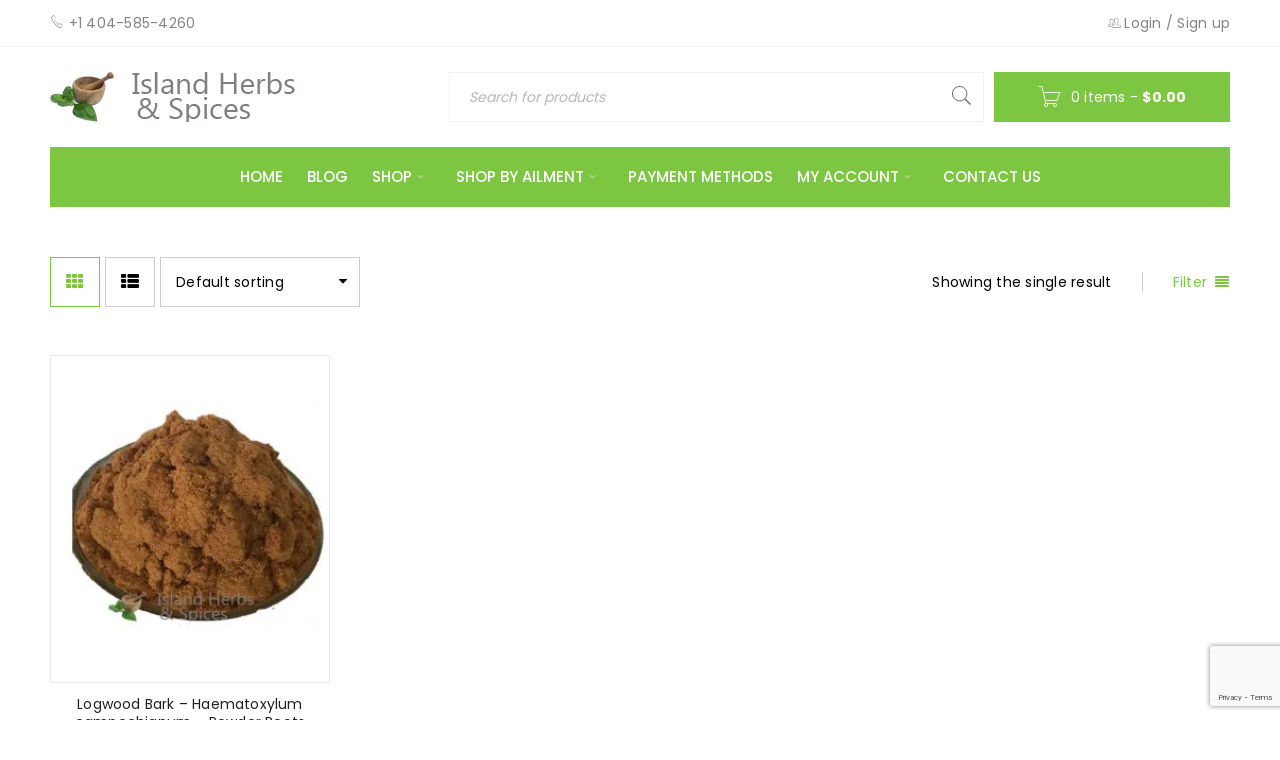

--- FILE ---
content_type: text/html; charset=UTF-8
request_url: https://www.islandherbsandspices.com/product-tag/campeche/
body_size: 22953
content:
<!DOCTYPE html>
<html lang="en-US">
<head>
		<meta charset="UTF-8" />

			<meta name="viewport" content="width=device-width, initial-scale=1.0, maximum-scale=1" />
	
	<link rel="profile" href="//gmpg.org/xfn/11" />
				<link rel="shortcut icon" href="https://www.islandherbsandspices.com/wp-content/uploads/2014/11/island_logo1.jpg" />
						<script>document.documentElement.className = document.documentElement.className + ' yes-js js_active js'</script>
			<title>Campêche | Island Herbs &amp; Spices</title>
<meta name='robots' content='max-image-preview:large' />
<script>window._wca = window._wca || [];</script>
<link rel='dns-prefetch' href='//www.google.com' />
<link rel='dns-prefetch' href='//stats.wp.com' />
<link rel='dns-prefetch' href='//secure.gravatar.com' />
<link rel='dns-prefetch' href='//fonts.googleapis.com' />
<link rel='preconnect' href='//c0.wp.com' />
<link rel="alternate" type="application/rss+xml" title="Island Herbs &amp; Spices &raquo; Feed" href="https://www.islandherbsandspices.com/feed/" />
<link rel="alternate" type="application/rss+xml" title="Island Herbs &amp; Spices &raquo; Comments Feed" href="https://www.islandherbsandspices.com/comments/feed/" />
<link rel="alternate" type="application/rss+xml" title="Island Herbs &amp; Spices &raquo; Campêche Tag Feed" href="https://www.islandherbsandspices.com/product-tag/campeche/feed/" />
<style id='wp-img-auto-sizes-contain-inline-css' type='text/css'>
img:is([sizes=auto i],[sizes^="auto," i]){contain-intrinsic-size:3000px 1500px}
/*# sourceURL=wp-img-auto-sizes-contain-inline-css */
</style>

<link rel='stylesheet' id='wp-block-library-css' href='https://c0.wp.com/c/6.9/wp-includes/css/dist/block-library/style.min.css' type='text/css' media='all' />
<style id='global-styles-inline-css' type='text/css'>
:root{--wp--preset--aspect-ratio--square: 1;--wp--preset--aspect-ratio--4-3: 4/3;--wp--preset--aspect-ratio--3-4: 3/4;--wp--preset--aspect-ratio--3-2: 3/2;--wp--preset--aspect-ratio--2-3: 2/3;--wp--preset--aspect-ratio--16-9: 16/9;--wp--preset--aspect-ratio--9-16: 9/16;--wp--preset--color--black: #000000;--wp--preset--color--cyan-bluish-gray: #abb8c3;--wp--preset--color--white: #ffffff;--wp--preset--color--pale-pink: #f78da7;--wp--preset--color--vivid-red: #cf2e2e;--wp--preset--color--luminous-vivid-orange: #ff6900;--wp--preset--color--luminous-vivid-amber: #fcb900;--wp--preset--color--light-green-cyan: #7bdcb5;--wp--preset--color--vivid-green-cyan: #00d084;--wp--preset--color--pale-cyan-blue: #8ed1fc;--wp--preset--color--vivid-cyan-blue: #0693e3;--wp--preset--color--vivid-purple: #9b51e0;--wp--preset--gradient--vivid-cyan-blue-to-vivid-purple: linear-gradient(135deg,rgb(6,147,227) 0%,rgb(155,81,224) 100%);--wp--preset--gradient--light-green-cyan-to-vivid-green-cyan: linear-gradient(135deg,rgb(122,220,180) 0%,rgb(0,208,130) 100%);--wp--preset--gradient--luminous-vivid-amber-to-luminous-vivid-orange: linear-gradient(135deg,rgb(252,185,0) 0%,rgb(255,105,0) 100%);--wp--preset--gradient--luminous-vivid-orange-to-vivid-red: linear-gradient(135deg,rgb(255,105,0) 0%,rgb(207,46,46) 100%);--wp--preset--gradient--very-light-gray-to-cyan-bluish-gray: linear-gradient(135deg,rgb(238,238,238) 0%,rgb(169,184,195) 100%);--wp--preset--gradient--cool-to-warm-spectrum: linear-gradient(135deg,rgb(74,234,220) 0%,rgb(151,120,209) 20%,rgb(207,42,186) 40%,rgb(238,44,130) 60%,rgb(251,105,98) 80%,rgb(254,248,76) 100%);--wp--preset--gradient--blush-light-purple: linear-gradient(135deg,rgb(255,206,236) 0%,rgb(152,150,240) 100%);--wp--preset--gradient--blush-bordeaux: linear-gradient(135deg,rgb(254,205,165) 0%,rgb(254,45,45) 50%,rgb(107,0,62) 100%);--wp--preset--gradient--luminous-dusk: linear-gradient(135deg,rgb(255,203,112) 0%,rgb(199,81,192) 50%,rgb(65,88,208) 100%);--wp--preset--gradient--pale-ocean: linear-gradient(135deg,rgb(255,245,203) 0%,rgb(182,227,212) 50%,rgb(51,167,181) 100%);--wp--preset--gradient--electric-grass: linear-gradient(135deg,rgb(202,248,128) 0%,rgb(113,206,126) 100%);--wp--preset--gradient--midnight: linear-gradient(135deg,rgb(2,3,129) 0%,rgb(40,116,252) 100%);--wp--preset--font-size--small: 13px;--wp--preset--font-size--medium: 20px;--wp--preset--font-size--large: 36px;--wp--preset--font-size--x-large: 42px;--wp--preset--spacing--20: 0.44rem;--wp--preset--spacing--30: 0.67rem;--wp--preset--spacing--40: 1rem;--wp--preset--spacing--50: 1.5rem;--wp--preset--spacing--60: 2.25rem;--wp--preset--spacing--70: 3.38rem;--wp--preset--spacing--80: 5.06rem;--wp--preset--shadow--natural: 6px 6px 9px rgba(0, 0, 0, 0.2);--wp--preset--shadow--deep: 12px 12px 50px rgba(0, 0, 0, 0.4);--wp--preset--shadow--sharp: 6px 6px 0px rgba(0, 0, 0, 0.2);--wp--preset--shadow--outlined: 6px 6px 0px -3px rgb(255, 255, 255), 6px 6px rgb(0, 0, 0);--wp--preset--shadow--crisp: 6px 6px 0px rgb(0, 0, 0);}:where(.is-layout-flex){gap: 0.5em;}:where(.is-layout-grid){gap: 0.5em;}body .is-layout-flex{display: flex;}.is-layout-flex{flex-wrap: wrap;align-items: center;}.is-layout-flex > :is(*, div){margin: 0;}body .is-layout-grid{display: grid;}.is-layout-grid > :is(*, div){margin: 0;}:where(.wp-block-columns.is-layout-flex){gap: 2em;}:where(.wp-block-columns.is-layout-grid){gap: 2em;}:where(.wp-block-post-template.is-layout-flex){gap: 1.25em;}:where(.wp-block-post-template.is-layout-grid){gap: 1.25em;}.has-black-color{color: var(--wp--preset--color--black) !important;}.has-cyan-bluish-gray-color{color: var(--wp--preset--color--cyan-bluish-gray) !important;}.has-white-color{color: var(--wp--preset--color--white) !important;}.has-pale-pink-color{color: var(--wp--preset--color--pale-pink) !important;}.has-vivid-red-color{color: var(--wp--preset--color--vivid-red) !important;}.has-luminous-vivid-orange-color{color: var(--wp--preset--color--luminous-vivid-orange) !important;}.has-luminous-vivid-amber-color{color: var(--wp--preset--color--luminous-vivid-amber) !important;}.has-light-green-cyan-color{color: var(--wp--preset--color--light-green-cyan) !important;}.has-vivid-green-cyan-color{color: var(--wp--preset--color--vivid-green-cyan) !important;}.has-pale-cyan-blue-color{color: var(--wp--preset--color--pale-cyan-blue) !important;}.has-vivid-cyan-blue-color{color: var(--wp--preset--color--vivid-cyan-blue) !important;}.has-vivid-purple-color{color: var(--wp--preset--color--vivid-purple) !important;}.has-black-background-color{background-color: var(--wp--preset--color--black) !important;}.has-cyan-bluish-gray-background-color{background-color: var(--wp--preset--color--cyan-bluish-gray) !important;}.has-white-background-color{background-color: var(--wp--preset--color--white) !important;}.has-pale-pink-background-color{background-color: var(--wp--preset--color--pale-pink) !important;}.has-vivid-red-background-color{background-color: var(--wp--preset--color--vivid-red) !important;}.has-luminous-vivid-orange-background-color{background-color: var(--wp--preset--color--luminous-vivid-orange) !important;}.has-luminous-vivid-amber-background-color{background-color: var(--wp--preset--color--luminous-vivid-amber) !important;}.has-light-green-cyan-background-color{background-color: var(--wp--preset--color--light-green-cyan) !important;}.has-vivid-green-cyan-background-color{background-color: var(--wp--preset--color--vivid-green-cyan) !important;}.has-pale-cyan-blue-background-color{background-color: var(--wp--preset--color--pale-cyan-blue) !important;}.has-vivid-cyan-blue-background-color{background-color: var(--wp--preset--color--vivid-cyan-blue) !important;}.has-vivid-purple-background-color{background-color: var(--wp--preset--color--vivid-purple) !important;}.has-black-border-color{border-color: var(--wp--preset--color--black) !important;}.has-cyan-bluish-gray-border-color{border-color: var(--wp--preset--color--cyan-bluish-gray) !important;}.has-white-border-color{border-color: var(--wp--preset--color--white) !important;}.has-pale-pink-border-color{border-color: var(--wp--preset--color--pale-pink) !important;}.has-vivid-red-border-color{border-color: var(--wp--preset--color--vivid-red) !important;}.has-luminous-vivid-orange-border-color{border-color: var(--wp--preset--color--luminous-vivid-orange) !important;}.has-luminous-vivid-amber-border-color{border-color: var(--wp--preset--color--luminous-vivid-amber) !important;}.has-light-green-cyan-border-color{border-color: var(--wp--preset--color--light-green-cyan) !important;}.has-vivid-green-cyan-border-color{border-color: var(--wp--preset--color--vivid-green-cyan) !important;}.has-pale-cyan-blue-border-color{border-color: var(--wp--preset--color--pale-cyan-blue) !important;}.has-vivid-cyan-blue-border-color{border-color: var(--wp--preset--color--vivid-cyan-blue) !important;}.has-vivid-purple-border-color{border-color: var(--wp--preset--color--vivid-purple) !important;}.has-vivid-cyan-blue-to-vivid-purple-gradient-background{background: var(--wp--preset--gradient--vivid-cyan-blue-to-vivid-purple) !important;}.has-light-green-cyan-to-vivid-green-cyan-gradient-background{background: var(--wp--preset--gradient--light-green-cyan-to-vivid-green-cyan) !important;}.has-luminous-vivid-amber-to-luminous-vivid-orange-gradient-background{background: var(--wp--preset--gradient--luminous-vivid-amber-to-luminous-vivid-orange) !important;}.has-luminous-vivid-orange-to-vivid-red-gradient-background{background: var(--wp--preset--gradient--luminous-vivid-orange-to-vivid-red) !important;}.has-very-light-gray-to-cyan-bluish-gray-gradient-background{background: var(--wp--preset--gradient--very-light-gray-to-cyan-bluish-gray) !important;}.has-cool-to-warm-spectrum-gradient-background{background: var(--wp--preset--gradient--cool-to-warm-spectrum) !important;}.has-blush-light-purple-gradient-background{background: var(--wp--preset--gradient--blush-light-purple) !important;}.has-blush-bordeaux-gradient-background{background: var(--wp--preset--gradient--blush-bordeaux) !important;}.has-luminous-dusk-gradient-background{background: var(--wp--preset--gradient--luminous-dusk) !important;}.has-pale-ocean-gradient-background{background: var(--wp--preset--gradient--pale-ocean) !important;}.has-electric-grass-gradient-background{background: var(--wp--preset--gradient--electric-grass) !important;}.has-midnight-gradient-background{background: var(--wp--preset--gradient--midnight) !important;}.has-small-font-size{font-size: var(--wp--preset--font-size--small) !important;}.has-medium-font-size{font-size: var(--wp--preset--font-size--medium) !important;}.has-large-font-size{font-size: var(--wp--preset--font-size--large) !important;}.has-x-large-font-size{font-size: var(--wp--preset--font-size--x-large) !important;}
/*# sourceURL=global-styles-inline-css */
</style>

<style id='classic-theme-styles-inline-css' type='text/css'>
/*! This file is auto-generated */
.wp-block-button__link{color:#fff;background-color:#32373c;border-radius:9999px;box-shadow:none;text-decoration:none;padding:calc(.667em + 2px) calc(1.333em + 2px);font-size:1.125em}.wp-block-file__button{background:#32373c;color:#fff;text-decoration:none}
/*# sourceURL=/wp-includes/css/classic-themes.min.css */
</style>
<link rel='stylesheet' id='pb_animate-css' href='https://www.islandherbsandspices.com/wp-content/plugins/ays-popup-box/public/css/animate.css?ver=6.1.3' type='text/css' media='all' />
<link rel='stylesheet' id='js_composer_front-css' href='https://www.islandherbsandspices.com/wp-content/plugins/js_composer/assets/css/js_composer.min.css?ver=5.4.7' type='text/css' media='all' />
<link rel='stylesheet' id='ts-shortcode-css' href='https://www.islandherbsandspices.com/wp-content/plugins/themesky/css/shortcode.css?ver=1.2.4' type='text/css' media='all' />
<link rel='stylesheet' id='owl-carousel-css' href='https://www.islandherbsandspices.com/wp-content/plugins/themesky/css/owl.carousel.css?ver=1.2.4' type='text/css' media='all' />
<link rel='stylesheet' id='woocommerce-layout-css' href='https://c0.wp.com/p/woocommerce/10.4.3/assets/css/woocommerce-layout.css' type='text/css' media='all' />
<style id='woocommerce-layout-inline-css' type='text/css'>

	.infinite-scroll .woocommerce-pagination {
		display: none;
	}
/*# sourceURL=woocommerce-layout-inline-css */
</style>
<link rel='stylesheet' id='woocommerce-smallscreen-css' href='https://c0.wp.com/p/woocommerce/10.4.3/assets/css/woocommerce-smallscreen.css' type='text/css' media='only screen and (max-width: 768px)' />
<link rel='stylesheet' id='woocommerce-general-css' href='https://c0.wp.com/p/woocommerce/10.4.3/assets/css/woocommerce.css' type='text/css' media='all' />
<style id='woocommerce-inline-inline-css' type='text/css'>
.woocommerce form .form-row .required { visibility: visible; }
/*# sourceURL=woocommerce-inline-inline-css */
</style>
<link rel='stylesheet' id='jquery-selectBox-css' href='https://www.islandherbsandspices.com/wp-content/plugins/yith-woocommerce-wishlist/assets/css/jquery.selectBox.css?ver=1.2.0' type='text/css' media='all' />
<link rel='stylesheet' id='woocommerce_prettyPhoto_css-css' href='//www.islandherbsandspices.com/wp-content/plugins/woocommerce/assets/css/prettyPhoto.css?ver=3.1.6' type='text/css' media='all' />
<link rel='stylesheet' id='yith-wcwl-main-css' href='https://www.islandherbsandspices.com/wp-content/plugins/yith-woocommerce-wishlist/assets/css/style.css?ver=4.12.0' type='text/css' media='all' />
<style id='yith-wcwl-main-inline-css' type='text/css'>
 :root { --rounded-corners-radius: 16px; --add-to-cart-rounded-corners-radius: 16px; --feedback-duration: 3s } 
 :root { --rounded-corners-radius: 16px; --add-to-cart-rounded-corners-radius: 16px; --feedback-duration: 3s } 
/*# sourceURL=yith-wcwl-main-inline-css */
</style>
<link rel='stylesheet' id='woobought-lite-css' href='https://www.islandherbsandspices.com/wp-content/plugins/woobought-lite//public/css/mabel-rpnlite-public.min.css?ver=1.3.3' type='text/css' media='all' />
<link rel='stylesheet' id='google-fonts-poppins-css' href='//fonts.googleapis.com/css?family=Poppins%3A400%2C700%2C500%26subset%3Dlatin%2Clatin-ext&#038;ver=6.9' type='text/css' media='all' />
<link rel='stylesheet' id='font-awesome-css' href='https://www.islandherbsandspices.com/wp-content/themes/boxshop/css/font-awesome.css?ver=2.0.6' type='text/css' media='all' />
<link rel='stylesheet' id='font-pe-icon-css' href='https://www.islandherbsandspices.com/wp-content/themes/boxshop/css/pe-icon-7-stroke.min.css?ver=2.0.6' type='text/css' media='all' />
<link rel='stylesheet' id='boxshop-reset-css' href='https://www.islandherbsandspices.com/wp-content/themes/boxshop/css/reset.css?ver=2.0.6' type='text/css' media='all' />
<style id='boxshop-reset-inline-css' type='text/css'>
.products.list .short-description.list{display: inline-block !important;}.products.grid .short-description.grid{display: inline-block !important;}
/*# sourceURL=boxshop-reset-inline-css */
</style>
<link rel='stylesheet' id='boxshop-style-css' href='https://www.islandherbsandspices.com/wp-content/themes/boxshop/style.css?ver=2.0.6' type='text/css' media='all' />
<style id='boxshop-style-inline-css' type='text/css'>
.breadcrumb-title-wrapper.breadcrumb-v2 .breadcrumb-title h1{color: #202020;}
							.breadcrumb-title-wrapper.breadcrumb-v2 .breadcrumb-title *{color: #444444;}
							
/*# sourceURL=boxshop-style-inline-css */
</style>
<link rel='stylesheet' id='boxshop-responsive-css' href='https://www.islandherbsandspices.com/wp-content/themes/boxshop/css/responsive.css?ver=2.0.6' type='text/css' media='all' />
<link rel='stylesheet' id='select2-css' href='https://www.islandherbsandspices.com/wp-content/themes/boxshop/css/select2.css?ver=2.0.6' type='text/css' media='all' />
<link rel='stylesheet' id='boxshop-dynamic-css-css' href='https://www.islandherbsandspices.com/wp-content/uploads/boxshop.css?ver=1759162283' type='text/css' media='all' />
<script type="text/template" id="tmpl-variation-template">
	<div class="woocommerce-variation-description">{{{ data.variation.variation_description }}}</div>
	<div class="woocommerce-variation-price">{{{ data.variation.price_html }}}</div>
	<div class="woocommerce-variation-availability">{{{ data.variation.availability_html }}}</div>
</script>
<script type="text/template" id="tmpl-unavailable-variation-template">
	<p role="alert">Sorry, this product is unavailable. Please choose a different combination.</p>
</script>
<script type="text/javascript" src="https://c0.wp.com/c/6.9/wp-includes/js/jquery/jquery.min.js" id="jquery-core-js"></script>
<script type="text/javascript" src="https://c0.wp.com/c/6.9/wp-includes/js/jquery/jquery-migrate.min.js" id="jquery-migrate-js"></script>
<script type="text/javascript" id="ays-pb-js-extra">
/* <![CDATA[ */
var pbLocalizeObj = {"ajax":"https://www.islandherbsandspices.com/wp-admin/admin-ajax.php","seconds":"seconds","thisWillClose":"This will close in","icons":{"close_icon":"\u003Csvg class=\"ays_pb_material_close_icon\" xmlns=\"https://www.w3.org/2000/svg\" height=\"36px\" viewBox=\"0 0 24 24\" width=\"36px\" fill=\"#000000\" alt=\"Pop-up Close\"\u003E\u003Cpath d=\"M0 0h24v24H0z\" fill=\"none\"/\u003E\u003Cpath d=\"M19 6.41L17.59 5 12 10.59 6.41 5 5 6.41 10.59 12 5 17.59 6.41 19 12 13.41 17.59 19 19 17.59 13.41 12z\"/\u003E\u003C/svg\u003E","close_circle_icon":"\u003Csvg class=\"ays_pb_material_close_circle_icon\" xmlns=\"https://www.w3.org/2000/svg\" height=\"24\" viewBox=\"0 0 24 24\" width=\"36\" alt=\"Pop-up Close\"\u003E\u003Cpath d=\"M0 0h24v24H0z\" fill=\"none\"/\u003E\u003Cpath d=\"M12 2C6.47 2 2 6.47 2 12s4.47 10 10 10 10-4.47 10-10S17.53 2 12 2zm5 13.59L15.59 17 12 13.41 8.41 17 7 15.59 10.59 12 7 8.41 8.41 7 12 10.59 15.59 7 17 8.41 13.41 12 17 15.59z\"/\u003E\u003C/svg\u003E","volume_up_icon":"\u003Csvg class=\"ays_pb_fa_volume\" xmlns=\"https://www.w3.org/2000/svg\" height=\"24\" viewBox=\"0 0 24 24\" width=\"36\"\u003E\u003Cpath d=\"M0 0h24v24H0z\" fill=\"none\"/\u003E\u003Cpath d=\"M3 9v6h4l5 5V4L7 9H3zm13.5 3c0-1.77-1.02-3.29-2.5-4.03v8.05c1.48-.73 2.5-2.25 2.5-4.02zM14 3.23v2.06c2.89.86 5 3.54 5 6.71s-2.11 5.85-5 6.71v2.06c4.01-.91 7-4.49 7-8.77s-2.99-7.86-7-8.77z\"/\u003E\u003C/svg\u003E","volume_mute_icon":"\u003Csvg xmlns=\"https://www.w3.org/2000/svg\" height=\"24\" viewBox=\"0 0 24 24\" width=\"24\"\u003E\u003Cpath d=\"M0 0h24v24H0z\" fill=\"none\"/\u003E\u003Cpath d=\"M7 9v6h4l5 5V4l-5 5H7z\"/\u003E\u003C/svg\u003E"}};
//# sourceURL=ays-pb-js-extra
/* ]]> */
</script>
<script type="text/javascript" src="https://www.islandherbsandspices.com/wp-content/plugins/ays-popup-box/public/js/ays-pb-public.js?ver=6.1.3" id="ays-pb-js"></script>
<script type="text/javascript" src="https://www.islandherbsandspices.com/wp-content/plugins/recaptcha-woo/js/rcfwc.js?ver=1.0" id="rcfwc-js-js" defer="defer" data-wp-strategy="defer"></script>
<script type="text/javascript" src="https://www.google.com/recaptcha/api.js?hl=en_US" id="recaptcha-js" defer="defer" data-wp-strategy="defer"></script>
<script type="text/javascript" src="https://www.islandherbsandspices.com/wp-content/plugins/revslider/public/assets/js/rbtools.min.js?ver=6.6.11" async id="tp-tools-js"></script>
<script type="text/javascript" src="https://www.islandherbsandspices.com/wp-content/plugins/revslider/public/assets/js/rs6.min.js?ver=6.6.11" async id="revmin-js"></script>
<script type="text/javascript" src="https://c0.wp.com/c/6.9/wp-includes/js/dist/hooks.min.js" id="wp-hooks-js"></script>
<script type="text/javascript" id="say-what-js-js-extra">
/* <![CDATA[ */
var say_what_data = {"replacements":{"woocommerce|Checkout with Paypal|":"Checkout with Paypal or Credit Card"}};
//# sourceURL=say-what-js-js-extra
/* ]]> */
</script>
<script type="text/javascript" src="https://www.islandherbsandspices.com/wp-content/plugins/say-what/assets/build/frontend.js?ver=fd31684c45e4d85aeb4e" id="say-what-js-js"></script>
<script type="text/javascript" src="https://c0.wp.com/p/woocommerce/10.4.3/assets/js/jquery-blockui/jquery.blockUI.min.js" id="wc-jquery-blockui-js" data-wp-strategy="defer"></script>
<script type="text/javascript" id="wc-add-to-cart-js-extra">
/* <![CDATA[ */
var wc_add_to_cart_params = {"ajax_url":"/wp-admin/admin-ajax.php","wc_ajax_url":"/?wc-ajax=%%endpoint%%","i18n_view_cart":"View cart","cart_url":"https://www.islandherbsandspices.com/cart/","is_cart":"","cart_redirect_after_add":"yes"};
//# sourceURL=wc-add-to-cart-js-extra
/* ]]> */
</script>
<script type="text/javascript" src="https://c0.wp.com/p/woocommerce/10.4.3/assets/js/frontend/add-to-cart.min.js" id="wc-add-to-cart-js" data-wp-strategy="defer"></script>
<script type="text/javascript" src="https://c0.wp.com/p/woocommerce/10.4.3/assets/js/js-cookie/js.cookie.min.js" id="wc-js-cookie-js" defer="defer" data-wp-strategy="defer"></script>
<script type="text/javascript" id="woocommerce-js-extra">
/* <![CDATA[ */
var woocommerce_params = {"ajax_url":"/wp-admin/admin-ajax.php","wc_ajax_url":"/?wc-ajax=%%endpoint%%","i18n_password_show":"Show password","i18n_password_hide":"Hide password"};
//# sourceURL=woocommerce-js-extra
/* ]]> */
</script>
<script type="text/javascript" src="https://c0.wp.com/p/woocommerce/10.4.3/assets/js/frontend/woocommerce.min.js" id="woocommerce-js" defer="defer" data-wp-strategy="defer"></script>
<script type="text/javascript" src="https://www.islandherbsandspices.com/wp-content/plugins/js_composer/assets/js/vendors/woocommerce-add-to-cart.js?ver=5.4.7" id="vc_woocommerce-add-to-cart-js-js"></script>
<script type="text/javascript" src="https://stats.wp.com/s-202605.js" id="woocommerce-analytics-js" defer="defer" data-wp-strategy="defer"></script>
<script type="text/javascript" id="pmw-js-extra">
/* <![CDATA[ */
var pmw = {"ajax_url":"https://www.islandherbsandspices.com/wp-admin/admin-ajax.php","root":"https://www.islandherbsandspices.com/wp-json/","nonce_wp_rest":"35942f427e","nonce_ajax":"cf2ea61db5"};
//# sourceURL=pmw-js-extra
/* ]]> */
</script>
<script type="text/javascript" src="https://www.islandherbsandspices.com/wp-content/plugins/woocommerce-google-adwords-conversion-tracking-tag/js/public/free/pmw-public.p1.min.js?ver=1.55.1" id="pmw-js"></script>
<script type="text/javascript" src="https://c0.wp.com/p/woocommerce/10.4.3/assets/js/select2/select2.full.min.js" id="wc-select2-js" defer="defer" data-wp-strategy="defer"></script>
<script type="text/javascript" src="https://c0.wp.com/c/6.9/wp-includes/js/underscore.min.js" id="underscore-js"></script>
<script type="text/javascript" id="wp-util-js-extra">
/* <![CDATA[ */
var _wpUtilSettings = {"ajax":{"url":"/wp-admin/admin-ajax.php"}};
//# sourceURL=wp-util-js-extra
/* ]]> */
</script>
<script type="text/javascript" src="https://c0.wp.com/c/6.9/wp-includes/js/wp-util.min.js" id="wp-util-js"></script>
<script type="text/javascript" id="wc-add-to-cart-variation-js-extra">
/* <![CDATA[ */
var wc_add_to_cart_variation_params = {"wc_ajax_url":"/?wc-ajax=%%endpoint%%","i18n_no_matching_variations_text":"Sorry, no products matched your selection. Please choose a different combination.","i18n_make_a_selection_text":"Please select some product options before adding this product to your cart.","i18n_unavailable_text":"Sorry, this product is unavailable. Please choose a different combination.","i18n_reset_alert_text":"Your selection has been reset. Please select some product options before adding this product to your cart."};
//# sourceURL=wc-add-to-cart-variation-js-extra
/* ]]> */
</script>
<script type="text/javascript" src="https://c0.wp.com/p/woocommerce/10.4.3/assets/js/frontend/add-to-cart-variation.min.js" id="wc-add-to-cart-variation-js" defer="defer" data-wp-strategy="defer"></script>
<link rel="https://api.w.org/" href="https://www.islandherbsandspices.com/wp-json/" /><link rel="alternate" title="JSON" type="application/json" href="https://www.islandherbsandspices.com/wp-json/wp/v2/product_tag/1301" /><link rel="EditURI" type="application/rsd+xml" title="RSD" href="https://www.islandherbsandspices.com/xmlrpc.php?rsd" />
<meta name="generator" content="WordPress 6.9" />
<meta name="generator" content="WooCommerce 10.4.3" />
	<style>img#wpstats{display:none}</style>
			<noscript><style>.woocommerce-product-gallery{ opacity: 1 !important; }</style></noscript>
	
<!-- START Pixel Manager for WooCommerce -->

		<script>

			window.pmwDataLayer = window.pmwDataLayer || {};
			window.pmwDataLayer = Object.assign(window.pmwDataLayer, {"cart":{},"cart_item_keys":{},"version":{"number":"1.55.1","pro":false,"eligible_for_updates":false,"distro":"fms","beta":false,"show":true},"pixels":{"google":{"linker":{"settings":null},"user_id":false,"ads":{"conversion_ids":{"AW-16466850637":"i_4tCObE9JkZEM3mgKw9"},"dynamic_remarketing":{"status":true,"id_type":"post_id","send_events_with_parent_ids":true},"google_business_vertical":"retail","phone_conversion_number":"","phone_conversion_label":""},"tag_id":"AW-16466850637","tag_id_suppressed":[],"tag_gateway":{"measurement_path":""},"tcf_support":false,"consent_mode":{"is_active":false,"wait_for_update":500,"ads_data_redaction":false,"url_passthrough":true}},"facebook":{"pixel_id":"367303566135901","dynamic_remarketing":{"id_type":"post_id"},"capi":false,"advanced_matching":false,"exclusion_patterns":[],"fbevents_js_url":"https://connect.facebook.net/en_US/fbevents.js"}},"shop":{"list_name":"Product Tag | Campêche","list_id":"product_tag.campeche","page_type":"product_tag","currency":"USD","selectors":{"addToCart":[],"beginCheckout":[]},"order_duplication_prevention":true,"view_item_list_trigger":{"test_mode":false,"background_color":"green","opacity":0.5,"repeat":true,"timeout":1000,"threshold":0.8},"variations_output":true,"session_active":false},"page":{"id":4772,"title":"Logwood Bark &#8211; Haematoxylum campechianum &#8211; Powder Roots","type":"product","categories":[],"parent":{"id":0,"title":"Logwood Bark &#8211; Haematoxylum campechianum &#8211; Powder Roots","type":"product","categories":[]}},"general":{"user_logged_in":false,"scroll_tracking_thresholds":[],"page_id":4772,"exclude_domains":[],"server_2_server":{"active":false,"user_agent_exclude_patterns":[],"ip_exclude_list":[],"pageview_event_s2s":{"is_active":false,"pixels":["facebook"]}},"consent_management":{"explicit_consent":false},"lazy_load_pmw":false,"chunk_base_path":"https://www.islandherbsandspices.com/wp-content/plugins/woocommerce-google-adwords-conversion-tracking-tag/js/public/free/","modules":{"load_deprecated_functions":true}}});

		</script>

		
<!-- END Pixel Manager for WooCommerce -->
<meta name="generator" content="Powered by WPBakery Page Builder - drag and drop page builder for WordPress."/>
<!--[if lte IE 9]><link rel="stylesheet" type="text/css" href="https://www.islandherbsandspices.com/wp-content/plugins/js_composer/assets/css/vc_lte_ie9.min.css" media="screen"><![endif]-->
<!-- Dynamic Widgets by QURL loaded - http://www.dynamic-widgets.com //-->
<meta name="generator" content="Powered by Slider Revolution 6.6.11 - responsive, Mobile-Friendly Slider Plugin for WordPress with comfortable drag and drop interface." />

<!-- Jetpack Open Graph Tags -->
<meta property="og:type" content="website" />
<meta property="og:title" content="Campêche | Island Herbs &amp; Spices" />
<meta property="og:url" content="https://www.islandherbsandspices.com/product-tag/campeche/" />
<meta property="og:site_name" content="Island Herbs &amp; Spices" />
<meta property="og:image" content="https://s0.wp.com/i/blank.jpg" />
<meta property="og:image:width" content="200" />
<meta property="og:image:height" content="200" />
<meta property="og:image:alt" content="" />
<meta property="og:locale" content="en_US" />

<!-- End Jetpack Open Graph Tags -->
<script>function setREVStartSize(e){
			//window.requestAnimationFrame(function() {
				window.RSIW = window.RSIW===undefined ? window.innerWidth : window.RSIW;
				window.RSIH = window.RSIH===undefined ? window.innerHeight : window.RSIH;
				try {
					var pw = document.getElementById(e.c).parentNode.offsetWidth,
						newh;
					pw = pw===0 || isNaN(pw) || (e.l=="fullwidth" || e.layout=="fullwidth") ? window.RSIW : pw;
					e.tabw = e.tabw===undefined ? 0 : parseInt(e.tabw);
					e.thumbw = e.thumbw===undefined ? 0 : parseInt(e.thumbw);
					e.tabh = e.tabh===undefined ? 0 : parseInt(e.tabh);
					e.thumbh = e.thumbh===undefined ? 0 : parseInt(e.thumbh);
					e.tabhide = e.tabhide===undefined ? 0 : parseInt(e.tabhide);
					e.thumbhide = e.thumbhide===undefined ? 0 : parseInt(e.thumbhide);
					e.mh = e.mh===undefined || e.mh=="" || e.mh==="auto" ? 0 : parseInt(e.mh,0);
					if(e.layout==="fullscreen" || e.l==="fullscreen")
						newh = Math.max(e.mh,window.RSIH);
					else{
						e.gw = Array.isArray(e.gw) ? e.gw : [e.gw];
						for (var i in e.rl) if (e.gw[i]===undefined || e.gw[i]===0) e.gw[i] = e.gw[i-1];
						e.gh = e.el===undefined || e.el==="" || (Array.isArray(e.el) && e.el.length==0)? e.gh : e.el;
						e.gh = Array.isArray(e.gh) ? e.gh : [e.gh];
						for (var i in e.rl) if (e.gh[i]===undefined || e.gh[i]===0) e.gh[i] = e.gh[i-1];
											
						var nl = new Array(e.rl.length),
							ix = 0,
							sl;
						e.tabw = e.tabhide>=pw ? 0 : e.tabw;
						e.thumbw = e.thumbhide>=pw ? 0 : e.thumbw;
						e.tabh = e.tabhide>=pw ? 0 : e.tabh;
						e.thumbh = e.thumbhide>=pw ? 0 : e.thumbh;
						for (var i in e.rl) nl[i] = e.rl[i]<window.RSIW ? 0 : e.rl[i];
						sl = nl[0];
						for (var i in nl) if (sl>nl[i] && nl[i]>0) { sl = nl[i]; ix=i;}
						var m = pw>(e.gw[ix]+e.tabw+e.thumbw) ? 1 : (pw-(e.tabw+e.thumbw)) / (e.gw[ix]);
						newh =  (e.gh[ix] * m) + (e.tabh + e.thumbh);
					}
					var el = document.getElementById(e.c);
					if (el!==null && el) el.style.height = newh+"px";
					el = document.getElementById(e.c+"_wrapper");
					if (el!==null && el) {
						el.style.height = newh+"px";
						el.style.display = "block";
					}
				} catch(e){
					console.log("Failure at Presize of Slider:" + e)
				}
			//});
		  };</script>
<noscript><style type="text/css"> .wpb_animate_when_almost_visible { opacity: 1; }</style></noscript><link rel='stylesheet' id='wc-blocks-style-css' href='https://c0.wp.com/p/woocommerce/10.4.3/assets/client/blocks/wc-blocks.css' type='text/css' media='all' />
<link rel='stylesheet' id='ays-pb-min-css' href='https://www.islandherbsandspices.com/wp-content/plugins/ays-popup-box/public/css/ays-pb-public-min.css?ver=6.1.3' type='text/css' media='all' />
<link rel='stylesheet' id='rs-plugin-settings-css' href='https://www.islandherbsandspices.com/wp-content/plugins/revslider/public/assets/css/rs6.css?ver=6.6.11' type='text/css' media='all' />
<style id='rs-plugin-settings-inline-css' type='text/css'>
@import url(http://fonts.googleapis.com/css?family=Open+Sans:400,800,300,700,600);.tp-caption.medium_bg_red a{color:#fff;  text-decoration:none}.tp-caption.medium_bg_red a:hover{color:#fff;  text-decoration:underline}.tp-caption.roundedimage img{-webkit-border-radius:300px;  -moz-border-radius:300px;  border-radius:300px}.tp-bullets.simplebullets.navbar{height:35px;  padding:0px 0px}.tp-bullets.simplebullets .bullet{cursor:pointer;  position:relative !important;  background:rgba(0,0,0,0.5) !important;  -webkit-border-radius:10px;  border-radius:10px;  -webkit-box-shadow:none;  -moz-box-shadow:none;  box-shadow:none;  width:6px !important;  height:6px !important;  border:5px solid rgba(0,0,0,0) !important;  display:inline-block;  margin-right:2px !important;  margin-bottom:14px !important;  -webkit-transition:background-color 0.2s,border-color 0.2s;  -moz-transition:background-color 0.2s,border-color 0.2s;  -o-transition:background-color 0.2s,border-color 0.2s;  -ms-transition:background-color 0.2s,border-color 0.2s;  transition:background-color 0.2s,border-color 0.2s;  float:none !important}.tp-bullets.simplebullets .bullet.last{margin-right:0px}.tp-bullets.simplebullets .bullet:hover,.tp-bullets.simplebullets .bullet.selected{-webkit-box-shadow:none;  -moz-box-shadow:none;  box-shadow:none;background:rgba(255,255,255,1) !important;width:6px !important;  height:6px !important;  border:5px solid rgba(0,0,0,1) !important}.tparrows:before{font-family:'revicons';color:#fff;  font-style:normal;  font-weight:normal;  speak:none;  display:inline-block;  text-decoration:inherit;  margin-right:0;  margin-top:9px;  text-align:center;  width:40px;  font-size:20px}.tparrows{cursor:pointer;  background:rgba(0,0,0,0.5) !important;  -webkit-border-radius:5px;  border-radius:5px;  width:40px !important;  height:40px !important}.tparrows:hover{color:#fff}.tp-leftarrow:before{content:'\e824'}.tp-rightarrow:before{content:'\e825'}.tparrows.tp-rightarrow:before{margin-left:1px}.tparrows:hover{background:rgba(0,0,0,1) !important}
/*# sourceURL=rs-plugin-settings-inline-css */
</style>
</head>
<body class="archive tax-product_tag term-campeche term-1301 wp-theme-boxshop theme-boxshop woocommerce woocommerce-page woocommerce-no-js wide ts_desktop wpb-js-composer js-comp-ver-5.4.7 vc_responsive">
<div id="page" class="hfeed site">
<!-- Google tag (gtag.js) -->
<script async src="https://www.googletagmanager.com/gtag/js?id=AW-16466850637"></script>
<script>
  window.dataLayer = window.dataLayer || [];
  function gtag(){dataLayer.push(arguments);}
  gtag('js', new Date());

  gtag('config', 'AW-16466850637');
</script>
	
		<!-- Page Slider -->
				<div class="mobile-menu-wrapper">
			<span class="ic-mobile-menu-close-button"><i class="fa fa-remove"></i></span>
			<nav class="mobile-menu"><ul id="menu-main" class="menu"><li id="menu-item-4015" class="menu-item menu-item-type-custom menu-item-object-custom menu-item-4015"><a href="http://islandherbsandspices.com/">Home</a></li>
<li id="menu-item-1382" class="menu-item menu-item-type-post_type menu-item-object-page menu-item-1382"><a href="https://www.islandherbsandspices.com/blog/">Blog</a></li>
<li id="menu-item-1384" class="menu-item menu-item-type-post_type menu-item-object-page menu-item-has-children menu-item-1384"><a href="https://www.islandherbsandspices.com/shop/">Shop</a>
<ul class="sub-menu">
	<li id="menu-item-2012" class="menu-item menu-item-type-custom menu-item-object-custom menu-item-2012"><a href="http://islandherbsandspices.com/product-category/jamaican-herbs-2/">Jamaican Herbs</a></li>
	<li id="menu-item-2013" class="menu-item menu-item-type-custom menu-item-object-custom menu-item-2013"><a href="http://islandherbsandspices.com/product-category/jamaican-spice-2/">Jamaican Spices</a></li>
	<li id="menu-item-7710" class="menu-item menu-item-type-custom menu-item-object-custom menu-item-7710"><a href="http://islandherbsandspices.com/product-category/herbal-tea-blends/">Herbal Tea Blends</a></li>
</ul>
</li>
<li id="menu-item-4042" class="menu-item menu-item-type-custom menu-item-object-custom menu-item-4042"><a href="http://islandherbsandspices.com/ailments/">Shop by Ailment</a></li>
<li id="menu-item-1974" class="menu-item menu-item-type-post_type menu-item-object-page menu-item-1974"><a href="https://www.islandherbsandspices.com/payment-methods/">Payment Methods</a></li>
<li id="menu-item-4030" class="menu-item menu-item-type-post_type menu-item-object-page menu-item-has-children menu-item-4030"><a href="https://www.islandherbsandspices.com/my-account/">My Account</a>
<ul class="sub-menu">
	<li id="menu-item-4029" class="menu-item menu-item-type-post_type menu-item-object-page menu-item-4029"><a href="https://www.islandherbsandspices.com/wishlist/">Wishlist</a></li>
	<li id="menu-item-4031" class="menu-item menu-item-type-post_type menu-item-object-page menu-item-4031"><a href="https://www.islandherbsandspices.com/cart/">Cart</a></li>
</ul>
</li>
<li id="menu-item-1853" class="menu-item menu-item-type-post_type menu-item-object-page menu-item-1853"><a href="https://www.islandherbsandspices.com/contact/">Contact us</a></li>
</ul></nav>		</div>
		
		<header class="ts-header has-sticky">
	<div class="header-container">
		<div class="header-template header-v7 show-cart show-search hidden-wishlist show-myaccount">

			<div class="header-top">
				<div class="container">
					<div class="header-left">
						
						<span class="ic-mobile-menu-button visible-phone"><i class="fa fa-bars"></i></span>
						
												<div class="info-desc"><i class='pe-7s-call'></i> +1 404-585-4260
<div style="display: none;"><a href="https://www.islandherbsandspices.com/esp/">Esp</a></div></div>
											</div>
					<div class="header-right">
					
						<span class="ts-group-meta-icon-toggle visible-phone"><i class="fa fa-cog"></i></span>
						
													<div class="shopping-cart-wrapper visible-phone">			<div class="ts-tiny-cart-wrapper">
				<a class="cart-control" href="https://www.islandherbsandspices.com/cart/" title="View your shopping bag">
					<span class="pe-7s-cart cart-icon"></span>
					<span class="cart-number">0 items</span>
					<span class="hyphen">-</span>
					<span class="cart-total"><span class="woocommerce-Price-amount amount"><bdi><span class="woocommerce-Price-currencySymbol">&#36;</span>0.00</bdi></span></span>
				</a>
				<span class="cart-drop-icon drop-icon"></span>
				<div class="cart-dropdown-form dropdown-container">
					<div class="form-content">
													<label>Your shopping cart is empty</label>
											</div>
				</div>
			</div>
		</div>
												
						<div class="group-meta-header">
							
														
														<div class="my-account-wrapper">		<div class="ts-tiny-account-wrapper">
			<div class="account-control">
				<i class="pe-7s-users"></i>
									<a  class="login" href="https://www.islandherbsandspices.com/my-account/" title="Login"><span>Login</span></a>
					 / 
					<a class="sign-up" href="https://www.islandherbsandspices.com/my-account/" title="Create New Account"><span>Sign up</span></a>
							</div>
						<div class="account-dropdown-form dropdown-container">
				<div class="form-content">	
					<form name="ts-login-form" id="ts-login-form" action="https://www.islandherbsandspices.com/wp-login.php" method="post"><p class="login-username">
				<label for="user_login">Username</label>
				<input type="text" name="log" id="user_login" autocomplete="username" class="input" value="" size="20" />
			</p><p class="login-password">
				<label for="user_pass">Password</label>
				<input type="password" name="pwd" id="user_pass" autocomplete="current-password" spellcheck="false" class="input" value="" size="20" />
			</p><p class="login-submit">
				<input type="submit" name="wp-submit" id="wp-submit" class="button button-primary" value="Login" />
				<input type="hidden" name="redirect_to" value="https://www.islandherbsandspices.com/product-tag/campeche/" />
			</p></form>		
					<p class="forgot-pass"><a href="https://www.islandherbsandspices.com/my-account/lost-password/" title="Forgot Your Password?">Forgot Your Password?</a></p>
				</div>
			</div>
					</div>
		
		</div>
														
														
														
														
														
						</div>
					</div>
				</div>
			</div>
			
			<div class="header-middle">
				
				<div class="container">
				
					<div class="logo-wrapper">		<div class="logo">
			<a href="https://www.islandherbsandspices.com/">
			<!-- Main logo -->
							<img src="http://www.islandherbsandspices.com/wp-content/uploads/2014/11/island_logo1-1.png" alt="BoxShop" title="BoxShop" class="normal-logo" />
						
			<!-- Mobile logo -->
							<img src="http://www.islandherbsandspices.com/wp-content/uploads/2014/11/island_logo1-1.png" alt="BoxShop" title="BoxShop" class="normal-logo mobile-logo" />
						
			<!-- Sticky logo -->
							<img src="http://www.islandherbsandspices.com/wp-content/uploads/2014/11/island_logo1-1.png" alt="BoxShop" title="BoxShop" class="normal-logo sticky-logo" />
						
			<!-- Logo Text -->
						</a>
		</div>
		</div>
					
										<div class="search-wrapper">
						<div class="ts-search-by-category"><form method="get" action="https://www.islandherbsandspices.com/" id="searchform-646">
	<div class="search-table">
		<div class="search-field search-content">
			<input type="text" value="" name="s" id="s-646" placeholder="Search for products" autocomplete="off" />
						<input type="hidden" name="post_type" value="product" />
					</div>
		<div class="search-button">
			<input type="submit" id="searchsubmit-646" value="Search" />
		</div>
	</div>
</form></div>
					</div>
										
											<div class="shopping-cart-wrapper">			<div class="ts-tiny-cart-wrapper">
				<a class="cart-control" href="https://www.islandherbsandspices.com/cart/" title="View your shopping bag">
					<span class="pe-7s-cart cart-icon"></span>
					<span class="cart-number">0 items</span>
					<span class="hyphen">-</span>
					<span class="cart-total"><span class="woocommerce-Price-amount amount"><bdi><span class="woocommerce-Price-currencySymbol">&#36;</span>0.00</bdi></span></span>
				</a>
				<span class="cart-drop-icon drop-icon"></span>
				<div class="cart-dropdown-form dropdown-container">
					<div class="form-content">
													<label>Your shopping cart is empty</label>
											</div>
				</div>
			</div>
		</div>
									
				</div>
					
			</div>
			
			<div class="header-bottom header-sticky">
				
				<div class="container">
					<div class="menu-wrapper hidden-phone">				
						<div class="ts-menu">
							<nav class="main-menu pc-menu ts-mega-menu-wrapper"><ul id="menu-main-1" class="menu"><li class="menu-item menu-item-type-custom menu-item-object-custom menu-item-4015 ts-normal-menu">
	<a href="http://islandherbsandspices.com/"><span class="menu-label">Home</span></a></li>
<li class="menu-item menu-item-type-post_type menu-item-object-page menu-item-1382 ts-normal-menu">
	<a href="https://www.islandherbsandspices.com/blog/"><span class="menu-label">Blog</span></a></li>
<li class="menu-item menu-item-type-post_type menu-item-object-page menu-item-has-children menu-item-1384 ts-normal-menu parent">
	<a href="https://www.islandherbsandspices.com/shop/"><span class="menu-label">Shop</span></a><span class="ts-menu-drop-icon"></span>
<ul class="sub-menu">
	<li class="menu-item menu-item-type-custom menu-item-object-custom menu-item-2012">
		<a href="http://islandherbsandspices.com/product-category/jamaican-herbs-2/"><span class="menu-label">Jamaican Herbs</span></a></li>
	<li class="menu-item menu-item-type-custom menu-item-object-custom menu-item-2013">
		<a href="http://islandherbsandspices.com/product-category/jamaican-spice-2/"><span class="menu-label">Jamaican Spices</span></a></li>
	<li class="menu-item menu-item-type-custom menu-item-object-custom menu-item-7710">
		<a href="http://islandherbsandspices.com/product-category/herbal-tea-blends/"><span class="menu-label">Herbal Tea Blends</span></a></li>
</ul>
</li>
<li class="menu-item menu-item-type-custom menu-item-object-custom menu-item-4042 hide ts-megamenu ts-megamenu-columns-4 parent">
	<a href="http://islandherbsandspices.com/ailments/"><span class="menu-label">Shop by Ailment</span></a><span class="ts-menu-drop-icon"></span>
<ul class="sub-menu">
<li><div class="ts-megamenu-widgets-container ts-megamenu-container"><ul><li id="nav_menu-6" class="widget widget_nav_menu"><div class="menu-ailments-1-container"><ul id="menu-ailments-1" class="menu"><li id="menu-item-4074" class="menu-item menu-item-type-custom menu-item-object-custom menu-item-4074"><a href="http://islandherbsandspices.com/product-tag/acne/">Acne</a></li>
<li id="menu-item-4075" class="menu-item menu-item-type-custom menu-item-object-custom menu-item-4075"><a href="http://islandherbsandspices.com/product-tag/anorexia/">Anorexia</a></li>
<li id="menu-item-4076" class="menu-item menu-item-type-custom menu-item-object-custom menu-item-4076"><a href="http://islandherbsandspices.com/product-tag/arthritis/">Arthritis</a></li>
<li id="menu-item-4077" class="menu-item menu-item-type-custom menu-item-object-custom menu-item-4077"><a href="http://islandherbsandspices.com/product-tag/bed-wetting/">Bed wetting</a></li>
<li id="menu-item-4078" class="menu-item menu-item-type-custom menu-item-object-custom menu-item-4078"><a href="http://islandherbsandspices.com/product-tag/blood-impurity/">Blood Impurity</a></li>
<li id="menu-item-4079" class="menu-item menu-item-type-custom menu-item-object-custom menu-item-4079"><a href="http://islandherbsandspices.com/product-tag/cancer/">Cancer</a></li>
<li id="menu-item-4080" class="menu-item menu-item-type-custom menu-item-object-custom menu-item-4080"><a href="http://islandherbsandspices.com/product-tag/colic/">Colic</a></li>
<li id="menu-item-4173" class="menu-item menu-item-type-taxonomy menu-item-object-product_tag menu-item-4173"><a href="https://www.islandherbsandspices.com/product-tag/cramps/">Cramps</a></li>
<li id="menu-item-4174" class="menu-item menu-item-type-taxonomy menu-item-object-product_tag menu-item-4174"><a href="https://www.islandherbsandspices.com/product-tag/depression/">Depression</a></li>
<li id="menu-item-4081" class="menu-item menu-item-type-custom menu-item-object-custom menu-item-4081"><a href="http://islandherbsandspices.com/product-tag/diabetes/">Diabetes</a></li>
<li id="menu-item-4175" class="menu-item menu-item-type-taxonomy menu-item-object-product_tag menu-item-4175"><a href="https://www.islandherbsandspices.com/product-tag/digestive-disorder/">Digestive disorder</a></li>
<li id="menu-item-4090" class="menu-item menu-item-type-custom menu-item-object-custom menu-item-4090"><a href="http://islandherbsandspices.com/product-tag/eczema/">Eczema</a></li>
</ul></div></li>
<li id="nav_menu-7" class="widget widget_nav_menu"><div class="menu-ailments-2-container"><ul id="menu-ailments-2" class="menu"><li id="menu-item-4180" class="menu-item menu-item-type-taxonomy menu-item-object-product_tag menu-item-4180"><a href="https://www.islandherbsandspices.com/product-tag/flu/">Flu</a></li>
<li id="menu-item-4181" class="menu-item menu-item-type-taxonomy menu-item-object-product_tag menu-item-4181"><a href="https://www.islandherbsandspices.com/product-tag/gallstones/">Gallstones</a></li>
<li id="menu-item-4182" class="menu-item menu-item-type-taxonomy menu-item-object-product_tag menu-item-4182"><a href="https://www.islandherbsandspices.com/product-tag/gout/">Gout</a></li>
<li id="menu-item-4183" class="menu-item menu-item-type-taxonomy menu-item-object-product_tag menu-item-4183"><a href="https://www.islandherbsandspices.com/product-tag/herpes/">Herpes</a></li>
<li id="menu-item-4185" class="menu-item menu-item-type-taxonomy menu-item-object-product_tag menu-item-4185"><a href="https://www.islandherbsandspices.com/product-tag/high-cholesterol/">High Cholesterol</a></li>
<li id="menu-item-4184" class="menu-item menu-item-type-taxonomy menu-item-object-product_tag menu-item-4184"><a href="https://www.islandherbsandspices.com/product-tag/high-blood-pressure/">High Blood Pressure</a></li>
<li id="menu-item-4186" class="menu-item menu-item-type-taxonomy menu-item-object-product_tag menu-item-4186"><a href="https://www.islandherbsandspices.com/product-tag/impotence/">Impotence</a></li>
<li id="menu-item-4187" class="menu-item menu-item-type-taxonomy menu-item-object-product_tag menu-item-4187"><a href="https://www.islandherbsandspices.com/product-tag/infections/">Infections</a></li>
<li id="menu-item-4089" class="menu-item menu-item-type-custom menu-item-object-custom menu-item-4089"><a href="http://islandherbsandspices.com/product-tag/infertility/">Infertility</a></li>
<li id="menu-item-4179" class="menu-item menu-item-type-taxonomy menu-item-object-product_tag menu-item-4179"><a href="https://www.islandherbsandspices.com/product-tag/insomnia/">Insomnia</a></li>
<li id="menu-item-4148" class="menu-item menu-item-type-taxonomy menu-item-object-product_tag menu-item-4148"><a href="https://www.islandherbsandspices.com/product-tag/insufficient-breast-milk/">Insufficient Breast Milk</a></li>
<li id="menu-item-4149" class="menu-item menu-item-type-taxonomy menu-item-object-product_tag menu-item-4149"><a href="https://www.islandherbsandspices.com/product-tag/itching/">Itching</a></li>
</ul></div></li>
<li id="nav_menu-8" class="widget widget_nav_menu"><div class="menu-ailments-3-container"><ul id="menu-ailments-3" class="menu"><li id="menu-item-4188" class="menu-item menu-item-type-taxonomy menu-item-object-product_tag menu-item-4188"><a href="https://www.islandherbsandspices.com/product-tag/joint-pain/">Joint pain</a></li>
<li id="menu-item-4189" class="menu-item menu-item-type-taxonomy menu-item-object-product_tag menu-item-4189"><a href="https://www.islandherbsandspices.com/product-tag/kidney-disease/">Kidney Disease</a></li>
<li id="menu-item-4190" class="menu-item menu-item-type-taxonomy menu-item-object-product_tag menu-item-4190"><a href="https://www.islandherbsandspices.com/product-tag/kidney-stones/">Kidney stones</a></li>
<li id="menu-item-4191" class="menu-item menu-item-type-taxonomy menu-item-object-product_tag menu-item-4191"><a href="https://www.islandherbsandspices.com/product-tag/liver-disease/">Liver Disease</a></li>
<li id="menu-item-4192" class="menu-item menu-item-type-taxonomy menu-item-object-product_tag menu-item-4192"><a href="https://www.islandherbsandspices.com/product-tag/lung-disease/">Lung Disease</a></li>
<li id="menu-item-4193" class="menu-item menu-item-type-taxonomy menu-item-object-product_tag menu-item-4193"><a href="https://www.islandherbsandspices.com/product-tag/menopause/">Menopause</a></li>
<li id="menu-item-4194" class="menu-item menu-item-type-taxonomy menu-item-object-product_tag menu-item-4194"><a href="https://www.islandherbsandspices.com/product-tag/menstrual-disorder/">Menstrual Disorder</a></li>
<li id="menu-item-4195" class="menu-item menu-item-type-taxonomy menu-item-object-product_tag menu-item-4195"><a href="https://www.islandherbsandspices.com/product-tag/migraine/">Migraine</a></li>
<li id="menu-item-4196" class="menu-item menu-item-type-taxonomy menu-item-object-product_tag menu-item-4196"><a href="https://www.islandherbsandspices.com/product-tag/multiple-sclerosis/">Multiple Sclerosis</a></li>
<li id="menu-item-4197" class="menu-item menu-item-type-taxonomy menu-item-object-product_tag menu-item-4197"><a href="https://www.islandherbsandspices.com/product-tag/muscular-pain/">Muscular pain</a></li>
<li id="menu-item-4198" class="menu-item menu-item-type-taxonomy menu-item-object-product_tag menu-item-4198"><a href="https://www.islandherbsandspices.com/product-tag/nervous-disorder/">Nervous Disorder</a></li>
<li id="menu-item-4199" class="menu-item menu-item-type-taxonomy menu-item-object-product_tag menu-item-4199"><a href="https://www.islandherbsandspices.com/product-tag/obesity/">Obesity</a></li>
</ul></div></li>
<li id="nav_menu-9" class="widget widget_nav_menu"><div class="menu-ailments-4-container"><ul id="menu-ailments-4" class="menu"><li id="menu-item-4200" class="menu-item menu-item-type-taxonomy menu-item-object-product_tag menu-item-4200"><a href="https://www.islandherbsandspices.com/product-tag/pain/">Pain</a></li>
<li id="menu-item-4201" class="menu-item menu-item-type-taxonomy menu-item-object-product_tag menu-item-4201"><a href="https://www.islandherbsandspices.com/product-tag/panic-attack/">Panic attack</a></li>
<li id="menu-item-4202" class="menu-item menu-item-type-taxonomy menu-item-object-product_tag menu-item-4202"><a href="https://www.islandherbsandspices.com/product-tag/respiratory-disease/">Respiratory Disease</a></li>
<li id="menu-item-4203" class="menu-item menu-item-type-taxonomy menu-item-object-product_tag menu-item-4203"><a href="https://www.islandherbsandspices.com/product-tag/rheumatism/">Rheumatism</a></li>
<li id="menu-item-4204" class="menu-item menu-item-type-taxonomy menu-item-object-product_tag menu-item-4204"><a href="https://www.islandherbsandspices.com/product-tag/sexually-transmitted-diseases/">Sexually Transmitted Diseases</a></li>
<li id="menu-item-4205" class="menu-item menu-item-type-taxonomy menu-item-object-product_tag menu-item-4205"><a href="https://www.islandherbsandspices.com/product-tag/skin-diseases/">Skin Diseases</a></li>
<li id="menu-item-4206" class="menu-item menu-item-type-taxonomy menu-item-object-product_tag menu-item-4206"><a href="https://www.islandherbsandspices.com/product-tag/stomach-problems/">Stomach problems</a></li>
<li id="menu-item-4207" class="menu-item menu-item-type-taxonomy menu-item-object-product_tag menu-item-4207"><a href="https://www.islandherbsandspices.com/product-tag/stress/">Stress</a></li>
<li id="menu-item-4208" class="menu-item menu-item-type-taxonomy menu-item-object-product_tag menu-item-4208"><a href="https://www.islandherbsandspices.com/product-tag/tuberculosis/">Tuberculosis</a></li>
<li id="menu-item-4209" class="menu-item menu-item-type-taxonomy menu-item-object-product_tag menu-item-4209"><a href="https://www.islandherbsandspices.com/product-tag/urinary-problems/">Urinary problems</a></li>
<li id="menu-item-4210" class="menu-item menu-item-type-taxonomy menu-item-object-product_tag menu-item-4210"><a href="https://www.islandherbsandspices.com/product-tag/urinary-tract-infection/">Urinary tract infection</a></li>
</ul></div></li>
</ul></div></li></ul></li>
<li class="menu-item menu-item-type-post_type menu-item-object-page menu-item-1974 ts-normal-menu">
	<a href="https://www.islandherbsandspices.com/payment-methods/"><span class="menu-label">Payment Methods</span></a></li>
<li class="menu-item menu-item-type-post_type menu-item-object-page menu-item-has-children menu-item-4030 ts-normal-menu parent">
	<a href="https://www.islandherbsandspices.com/my-account/"><span class="menu-label">My Account</span></a><span class="ts-menu-drop-icon"></span>
<ul class="sub-menu">
	<li class="menu-item menu-item-type-post_type menu-item-object-page menu-item-4029">
		<a href="https://www.islandherbsandspices.com/wishlist/"><span class="menu-label">Wishlist</span></a></li>
	<li class="menu-item menu-item-type-post_type menu-item-object-page menu-item-4031">
		<a href="https://www.islandherbsandspices.com/cart/"><span class="menu-label">Cart</span></a></li>
</ul>
</li>
<li class="menu-item menu-item-type-post_type menu-item-object-page menu-item-1853 ts-normal-menu">
	<a href="https://www.islandherbsandspices.com/contact/"><span class="menu-label">Contact us</span></a></li>
</ul></nav>						</div>
					</div>
				</div>
			</div>
		</div>
		
	</div>
</header>		
		
	
	<div id="main" class="wrapper"><div class="page-container ">

	<!-- Left Sidebar -->
		
	
		<div id="main-content" class="ts-col-24">	
		<div id="primary" class="site-content">
		
				
			<div class="before-loop-wrapper">
			<div class="woocommerce-notices-wrapper"></div>				<nav class="gridlist-toggle">
					<a href="#" id="grid" title="Grid view">&#8862; <span>Grid view</span></a><a href="#" id="list" title="List view">&#8863; <span>List view</span></a>
				</nav>
					<div class="prod-cat-show-top-content-button"><a href="#">Filter</a></div>
	<p class="woocommerce-result-count" role="alert" aria-relevant="all" >
	Showing the single result</p>
<form class="woocommerce-ordering" method="get">
	<select name="orderby" class="orderby" aria-label="Shop order" style="display: none">
					<option value="menu_order"  selected='selected'>Default sorting</option>
					<option value="popularity" >Sort by popularity</option>
					<option value="rating" >Sort by average rating</option>
					<option value="date" >Sort by latest</option>
					<option value="price" >Sort by price: low to high</option>
					<option value="price-desc" >Sort by price: high to low</option>
			</select>
	<ul class="orderby">
		<li><span class="orderby-current">Default sorting</span>
			<ul class="dropdown">
								<li><a href="#" data-orderby="menu_order" class="current">Default sorting</a></li>
								<li><a href="#" data-orderby="popularity" class="">Sort by popularity</a></li>
								<li><a href="#" data-orderby="rating" class="">Sort by average rating</a></li>
								<li><a href="#" data-orderby="date" class="">Sort by latest</a></li>
								<li><a href="#" data-orderby="price" class="">Sort by price: low to high</a></li>
								<li><a href="#" data-orderby="price-desc" class="">Sort by price: high to low</a></li>
							</ul>
		</li>
	</ul>
	<input type="hidden" name="paged" value="1" />
	</form>
			</div>
			
			<!-- Top Content -->
							<aside class="ts-sidebar product-category-top-content" style="display: none">
					<section id="ts_product_filter_by_availability-2" class="widget-container product-filter-by-availability"><div class="widget-title-wrapper"><a class="block-control" href="javascript:void(0)"></a><h3 class="widget-title heading-title">Availability</h3></div>			<div class="product-filter-by-availability-wrapper">
				<ul>
					<li>
						<input type="checkbox" id="ts-instock-checkbox" value="instock"  />
						<label for="ts-instock-checkbox">In stock</label>
					</li>
					<li>
						<input type="checkbox" id="ts-outofstock-checkbox" value="outofstock"  />
						<label for="ts-outofstock-checkbox">Out of stock</label>
					</li>
				</ul>
				
				<form method="get" action="https://www.islandherbsandspices.com/product-tag/campeche/">
					<input type="hidden" name="stock" value="" />
									</form>
			</div>
			</section><section id="woocommerce_price_filter-3" class="widget-container woocommerce widget_price_filter"><div class="widget-title-wrapper"><a class="block-control" href="javascript:void(0)"></a><h3 class="widget-title heading-title">By price</h3></div>
<form method="get" action="https://www.islandherbsandspices.com/product-tag/campeche/">
	<div class="price_slider_wrapper">
		<div class="price_slider" style="display:none;"></div>
		<div class="price_slider_amount" data-step="10">
			<label class="screen-reader-text" for="min_price">Min price</label>
			<input type="text" id="min_price" name="min_price" value="20" data-min="20" placeholder="Min price" />
			<label class="screen-reader-text" for="max_price">Max price</label>
			<input type="text" id="max_price" name="max_price" value="40" data-max="40" placeholder="Max price" />
						<button type="submit" class="button">Filter</button>
			<div class="price_label" style="display:none;">
				Price: <span class="from"></span> &mdash; <span class="to"></span>
			</div>
						<div class="clear"></div>
		</div>
	</div>
</form>

</section>				</aside>
						
						<div class="woocommerce columns-4">
			<div class="products"><section class="product type-product post-4772 status-publish first instock product_cat-jamaican-herbs-2 product_tag-bloodwood product_tag-bois-bleu product_tag-bois-de-bresil product_tag-bois-de-campeche product_tag-campeche product_tag-diarrhea product_tag-haematoxylum-campechianum product_tag-haematoxylum-lignum product_tag-palo-de-campeche product_tag-palo-de-tinte product_tag-peachwood has-post-thumbnail shipping-taxable purchasable product-type-variable">
	<div class="product-wrapper">
			
		<div class="thumbnail-wrapper">
			<a href="https://www.islandherbsandspices.com/product/logwood-bark-haematoxylum-campechianum/">

				<figure class="no-back-image "><img width="262" height="307" src="https://www.islandherbsandspices.com/wp-content/uploads/2018/10/Log-Wood-Bark-Powder-262x307.jpg" class="attachment-woocommerce_thumbnail size-woocommerce_thumbnail" alt="Logwood Bark - Haematoxylum campechianum - Powder Roots" decoding="async" fetchpriority="high" /></figure>
			</a>
					<div class="product-label">
		</div>
	<div class="product-group-button three-button" ><div class='loop-add-to-cart'><a href="https://www.islandherbsandspices.com/product/logwood-bark-haematoxylum-campechianum/" data-quantity="1" class="button product_type_variable add_to_cart_button" data-product_id="4772" data-product_sku="" aria-label="Select options for &ldquo;Logwood Bark - Haematoxylum campechianum - Powder Roots&rdquo;" rel="nofollow"><span class="ts-tooltip button-tooltip">Select options</span></a></div><div class="button-in quickshop"><a class="quickshop" href="https://www.islandherbsandspices.com/wp-admin/admin-ajax.php?ajax=true&#038;action=boxshop_load_quickshop_content&#038;product_id=4772"><i class="pe-7s-search"></i><span class="ts-tooltip button-tooltip">Quick view</span></a></div><div class="button-in wishlist">
<div
	class="yith-wcwl-add-to-wishlist add-to-wishlist-4772 yith-wcwl-add-to-wishlist--link-style wishlist-fragment on-first-load"
	data-fragment-ref="4772"
	data-fragment-options="{&quot;base_url&quot;:&quot;&quot;,&quot;product_id&quot;:4772,&quot;parent_product_id&quot;:0,&quot;product_type&quot;:&quot;variable&quot;,&quot;is_single&quot;:false,&quot;in_default_wishlist&quot;:false,&quot;show_view&quot;:false,&quot;browse_wishlist_text&quot;:&quot;Browse Wishlist&quot;,&quot;already_in_wishslist_text&quot;:&quot;The product is already in the wishlist!&quot;,&quot;product_added_text&quot;:&quot;Product added!&quot;,&quot;available_multi_wishlist&quot;:false,&quot;disable_wishlist&quot;:false,&quot;show_count&quot;:false,&quot;ajax_loading&quot;:false,&quot;loop_position&quot;:false,&quot;item&quot;:&quot;add_to_wishlist&quot;}"
>
			
			<!-- ADD TO WISHLIST -->
			
<div class="yith-wcwl-add-button">
		<a
		href="?add_to_wishlist=4772&#038;_wpnonce=bd0ff444c9"
		class="add_to_wishlist single_add_to_wishlist"
		data-product-id="4772"
		data-product-type="variable"
		data-original-product-id="0"
		data-title="&lt;span class=&quot;ts-tooltip button-tooltip&quot;&gt;Wishlist&lt;/span&gt;"
		rel="nofollow"
	>
		<svg id="yith-wcwl-icon-heart-outline" class="yith-wcwl-icon-svg" fill="none" stroke-width="1.5" stroke="currentColor" viewBox="0 0 24 24" xmlns="http://www.w3.org/2000/svg">
  <path stroke-linecap="round" stroke-linejoin="round" d="M21 8.25c0-2.485-2.099-4.5-4.688-4.5-1.935 0-3.597 1.126-4.312 2.733-.715-1.607-2.377-2.733-4.313-2.733C5.1 3.75 3 5.765 3 8.25c0 7.22 9 12 9 12s9-4.78 9-12Z"></path>
</svg>		<span><span class="ts-tooltip button-tooltip">Wishlist</span></span>
	</a>
</div>

			<!-- COUNT TEXT -->
			
			</div>
</div></div>			
		</div>
		<div class="meta-wrapper">
						<input type="hidden" class="pmwProductId" data-id="4772">
					<script>
			(window.pmwDataLayer = window.pmwDataLayer || {}).products                = window.pmwDataLayer.products || {};
			window.pmwDataLayer.products[4772] = {"id":"4772","sku":"","price":21,"brand":"","quantity":1,"dyn_r_ids":{"post_id":"4772","sku":4772,"gpf":"woocommerce_gpf_4772","gla":"gla_4772"},"is_variable":true,"type":"variable","name":"Logwood Bark - Haematoxylum campechianum - Powder Roots","category":["Jamaican Herbs"],"is_variation":false};
					window.pmw_product_position = window.pmw_product_position || 1;
		window.pmwDataLayer.products[4772]['position'] = window.pmw_product_position++;
				</script>
		<h3 class="heading-title product-name"><a href='https://www.islandherbsandspices.com/product/logwood-bark-haematoxylum-campechianum/'>Logwood Bark &#8211; Haematoxylum campechianum &#8211; Powder Roots</a></h3><div class="star-rating no-rating"><span style="width:0%"></span></div>
	<span class="price"><span class="woocommerce-Price-amount amount" aria-hidden="true"><bdi><span class="woocommerce-Price-currencySymbol">&#36;</span>21.00</bdi></span> <span aria-hidden="true">&ndash;</span> <span class="woocommerce-Price-amount amount" aria-hidden="true"><bdi><span class="woocommerce-Price-currencySymbol">&#36;</span>32.00</bdi></span><span class="screen-reader-text">Price range: &#36;21.00 through &#36;32.00</span></span>
		<div class="short-description list" style="display: none" >
			Logwood Bark (Heamatoxylum Campechianum) Heamatoxylum Campechianum commonly known as the Logwood is a flowering plant from the legume family. It is native to southern Mexico and Central America. It grows to height of between 20 to 40 feet with numerous crooked branches. Its leaves are alternate with three to four		</div>
	<div class='loop-add-to-cart'><a href="https://www.islandherbsandspices.com/product/logwood-bark-haematoxylum-campechianum/" data-quantity="1" class="button product_type_variable add_to_cart_button" data-product_id="4772" data-product_sku="" aria-label="Select options for &ldquo;Logwood Bark - Haematoxylum campechianum - Powder Roots&rdquo;" rel="nofollow"><span class="ts-tooltip button-tooltip">Select options</span></a></div><div class="button-in wishlist">
<div
	class="yith-wcwl-add-to-wishlist add-to-wishlist-4772 yith-wcwl-add-to-wishlist--link-style wishlist-fragment on-first-load"
	data-fragment-ref="4772"
	data-fragment-options="{&quot;base_url&quot;:&quot;&quot;,&quot;product_id&quot;:4772,&quot;parent_product_id&quot;:0,&quot;product_type&quot;:&quot;variable&quot;,&quot;is_single&quot;:false,&quot;in_default_wishlist&quot;:false,&quot;show_view&quot;:false,&quot;browse_wishlist_text&quot;:&quot;Browse Wishlist&quot;,&quot;already_in_wishslist_text&quot;:&quot;The product is already in the wishlist!&quot;,&quot;product_added_text&quot;:&quot;Product added!&quot;,&quot;available_multi_wishlist&quot;:false,&quot;disable_wishlist&quot;:false,&quot;show_count&quot;:false,&quot;ajax_loading&quot;:false,&quot;loop_position&quot;:false,&quot;item&quot;:&quot;add_to_wishlist&quot;}"
>
			
			<!-- ADD TO WISHLIST -->
			
<div class="yith-wcwl-add-button">
		<a
		href="?add_to_wishlist=4772&#038;_wpnonce=bd0ff444c9"
		class="add_to_wishlist single_add_to_wishlist"
		data-product-id="4772"
		data-product-type="variable"
		data-original-product-id="0"
		data-title="&lt;span class=&quot;ts-tooltip button-tooltip&quot;&gt;Wishlist&lt;/span&gt;"
		rel="nofollow"
	>
		<svg id="yith-wcwl-icon-heart-outline" class="yith-wcwl-icon-svg" fill="none" stroke-width="1.5" stroke="currentColor" viewBox="0 0 24 24" xmlns="http://www.w3.org/2000/svg">
  <path stroke-linecap="round" stroke-linejoin="round" d="M21 8.25c0-2.485-2.099-4.5-4.688-4.5-1.935 0-3.597 1.126-4.312 2.733-.715-1.607-2.377-2.733-4.313-2.733C5.1 3.75 3 5.765 3 8.25c0 7.22 9 12 9 12s9-4.78 9-12Z"></path>
</svg>		<span><span class="ts-tooltip button-tooltip">Wishlist</span></span>
	</a>
</div>

			<!-- COUNT TEXT -->
			
			</div>
</div>		</div>
	</div>
</section></div>			</div>
			
			<div class="after-loop-wrapper">
						</div>
			
		
			</div>
	</div>
	<!-- Right Sidebar -->
		
	
</div>
<div class="clear"></div>
</div><!-- #main .wrapper -->
<div class="clear"></div>
		<footer id="colophon">
		<div class="footer-container">
						<div class="first-footer-area footer-area">
				<div class="container no-padding">
					<div class="ts-col-24">
						<div id="text-7" class="widget-container widget_text">			<div class="textwidget"><!-- Smartsupp Live Chat script -->
<script type="text/javascript">
var _smartsupp = _smartsupp || {};
_smartsupp.key = '4e05943b9b7797d40ee54970798276d619846ceb';
window.smartsupp||(function(d) {
	var s,c,o=smartsupp=function(){ o._.push(arguments)};o._=[];
	s=d.getElementsByTagName('script')[0];c=d.createElement('script');
	c.type='text/javascript';c.charset='utf-8';c.async=true;
	c.src='//www.smartsuppchat.com/loader.js?';s.parentNode.insertBefore(c,s);
})(document);
</script>
</div>
		</div><div id="ts_footer_block-2" class="widget-container ts-footer-block"></div><div id="custom_html-2" class="widget_text widget-container widget_custom_html"><div class="textwidget custom-html-widget"><p>
	Copyright &copy 2024 - Island Herbs & Spices.</p></div></div>					</div>
				</div>
			</div>
						
						<div class="end-footer footer-area">
				<div class="container no-padding">
					<div class="ts-col-24">
						<div id="ts_footer_block-3" class="widget-container ts-footer-block"></div>					</div>
				</div>
			</div>
					</div>
	</footer>
	</div><!-- #page -->



		<script>
			window.RS_MODULES = window.RS_MODULES || {};
			window.RS_MODULES.modules = window.RS_MODULES.modules || {};
			window.RS_MODULES.waiting = window.RS_MODULES.waiting || [];
			window.RS_MODULES.defered = false;
			window.RS_MODULES.moduleWaiting = window.RS_MODULES.moduleWaiting || {};
			window.RS_MODULES.type = 'compiled';
		</script>
		<script type="speculationrules">
{"prefetch":[{"source":"document","where":{"and":[{"href_matches":"/*"},{"not":{"href_matches":["/wp-*.php","/wp-admin/*","/wp-content/uploads/*","/wp-content/*","/wp-content/plugins/*","/wp-content/themes/boxshop/*","/*\\?(.+)"]}},{"not":{"selector_matches":"a[rel~=\"nofollow\"]"}},{"not":{"selector_matches":".no-prefetch, .no-prefetch a"}}]},"eagerness":"conservative"}]}
</script>
				<script type="text/javascript">
					jQuery(function(){
						"use strict";
						if ( typeof jQuery.cookie == 'function' && jQuery.cookie('gridcookie') == null ) {
							jQuery('#main-content div.products').addClass('grid');
							jQuery('.gridlist-toggle #grid').addClass('active');
						}
						
						if( typeof jQuery.cookie == 'function' ){
							jQuery('#grid').on('click', function() {
								if( jQuery(this).hasClass('active') ){
									return false;
								}
								jQuery(this).addClass('active');
								jQuery('#list').removeClass('active');
								jQuery.cookie('gridcookie','grid', { path: '/' });
								jQuery('#main-content div.products').fadeOut(300, function() {
									jQuery(this).addClass('grid').removeClass('list').fadeIn(300);
								});
								return false;
							});

							jQuery('#list').on('click', function() {
								if( jQuery(this).hasClass('active') ){
									return false;
								}
								jQuery(this).addClass('active');
								jQuery('#grid').removeClass('active');
								jQuery.cookie('gridcookie','list', { path: '/' });
								jQuery('#main-content div.products').fadeOut(300, function() {
									jQuery(this).removeClass('grid').addClass('list').fadeIn(300);
								});
								return false;
							});

							if( jQuery.cookie('gridcookie') ){
								jQuery('#main-content div.products, #gridlist-toggle').addClass(jQuery.cookie('gridcookie'));
							}

							if( jQuery.cookie('gridcookie') == 'grid' ){
								jQuery('.gridlist-toggle #grid').addClass('active');
								jQuery('.gridlist-toggle #list').removeClass('active');
							}

							if( jQuery.cookie('gridcookie') == 'list' ){
								jQuery('.gridlist-toggle #list').addClass('active');
								jQuery('.gridlist-toggle #grid').removeClass('active');
							}

							jQuery('#gridlist-toggle a').on('click', function(e) {
								e.preventDefault();
							});
						}
					});
				</script>
				<script type='text/javascript'>
		(function () {
			var c = document.body.className;
			c = c.replace(/woocommerce-no-js/, 'woocommerce-js');
			document.body.className = c;
		})();
	</script>
				<link rel="preload" as="font" id="rs-icon-set-revicon-woff" href="https://www.islandherbsandspices.com/wp-content/plugins/revslider/public/assets/fonts/revicons/revicons.woff?5510888" type="font/woff" crossorigin="anonymous" media="all" />
<script type="text/javascript" id="ts-shortcode-js-extra">
/* <![CDATA[ */
var ts_shortcode_params = {"ajax_uri":"/wp-admin/admin-ajax.php"};
//# sourceURL=ts-shortcode-js-extra
/* ]]> */
</script>
<script type="text/javascript" src="https://www.islandherbsandspices.com/wp-content/plugins/themesky/js/shortcode.js?ver=1.2.4" id="ts-shortcode-js"></script>
<script type="text/javascript" src="https://www.islandherbsandspices.com/wp-content/plugins/themesky/js/owl.carousel.min.js?ver=1.2.4" id="owl-carousel-js"></script>
<script type="text/javascript" src="https://c0.wp.com/c/6.9/wp-includes/js/dist/vendor/wp-polyfill.min.js" id="wp-polyfill-js"></script>
<script type="text/javascript" src="https://www.islandherbsandspices.com/wp-content/plugins/jetpack/jetpack_vendor/automattic/woocommerce-analytics/build/woocommerce-analytics-client.js?minify=false&amp;ver=75adc3c1e2933e2c8c6a" id="woocommerce-analytics-client-js" defer="defer" data-wp-strategy="defer"></script>
<script type="text/javascript" id="woobought-lite-js-extra">
/* <![CDATA[ */
var mabelrpnsettings = "{\"limit\":15,\"boxbgcolor\":\"#ffffff\",\"textcolor\":\"#000000\",\"boxplacement\":\"bottom-left\",\"boxlayout\":\"imageleft\",\"text\":\"{{first_name}} from {{city}}, {{country}} purchased {{product_name}} for {{price}}.\",\"notificationdelay\":\"60\",\"firstnotification\":10,\"notificationage\":\"7\"}";
var ajaxurl = "https://www.islandherbsandspices.com/wp-admin/admin-ajax.php";
var rpntranslations = {"disable":"Disable","message":"{{first_name}} from {{city}}, {{country}} purchased {{product_name}} for {{price}}.","someone":"someone"};
var mabelrpnrun = "1";
//# sourceURL=woobought-lite-js-extra
/* ]]> */
</script>
<script type="text/javascript" src="https://www.islandherbsandspices.com/wp-content/plugins/woobought-lite//public/js/mabel-rpnlite-public.min.js?ver=1.3.3" id="woobought-lite-js"></script>
<script type="text/javascript" src="https://c0.wp.com/p/woocommerce/10.4.3/assets/js/sourcebuster/sourcebuster.min.js" id="sourcebuster-js-js"></script>
<script type="text/javascript" id="wc-order-attribution-js-extra">
/* <![CDATA[ */
var wc_order_attribution = {"params":{"lifetime":1.0e-5,"session":30,"base64":false,"ajaxurl":"https://www.islandherbsandspices.com/wp-admin/admin-ajax.php","prefix":"wc_order_attribution_","allowTracking":true},"fields":{"source_type":"current.typ","referrer":"current_add.rf","utm_campaign":"current.cmp","utm_source":"current.src","utm_medium":"current.mdm","utm_content":"current.cnt","utm_id":"current.id","utm_term":"current.trm","utm_source_platform":"current.plt","utm_creative_format":"current.fmt","utm_marketing_tactic":"current.tct","session_entry":"current_add.ep","session_start_time":"current_add.fd","session_pages":"session.pgs","session_count":"udata.vst","user_agent":"udata.uag"}};
//# sourceURL=wc-order-attribution-js-extra
/* ]]> */
</script>
<script type="text/javascript" src="https://c0.wp.com/p/woocommerce/10.4.3/assets/js/frontend/order-attribution.min.js" id="wc-order-attribution-js"></script>
<script type="text/javascript" src="https://www.google.com/recaptcha/api.js?render=6Lcbo6YUAAAAAM3dWk_9FIhudFvqzuCdzJvhxRNR&amp;ver=3.0" id="google-recaptcha-js"></script>
<script type="text/javascript" id="wpcf7-recaptcha-js-before">
/* <![CDATA[ */
var wpcf7_recaptcha = {
    "sitekey": "6Lcbo6YUAAAAAM3dWk_9FIhudFvqzuCdzJvhxRNR",
    "actions": {
        "homepage": "homepage",
        "contactform": "contactform"
    }
};
//# sourceURL=wpcf7-recaptcha-js-before
/* ]]> */
</script>
<script type="text/javascript" src="https://www.islandherbsandspices.com/wp-content/plugins/contact-form-7/modules/recaptcha/index.js?ver=6.1.4" id="wpcf7-recaptcha-js"></script>
<script type="text/javascript" src="https://www.islandherbsandspices.com/wp-content/themes/boxshop/js/jquery.cookie.min.js" id="cookie-js"></script>
<script type="text/javascript" id="jetpack-stats-js-before">
/* <![CDATA[ */
_stq = window._stq || [];
_stq.push([ "view", {"v":"ext","blog":"111568263","post":"0","tz":"0","srv":"www.islandherbsandspices.com","arch_tax_product_tag":"campeche","arch_results":"1","j":"1:15.4"} ]);
_stq.push([ "clickTrackerInit", "111568263", "0" ]);
//# sourceURL=jetpack-stats-js-before
/* ]]> */
</script>
<script type="text/javascript" src="https://stats.wp.com/e-202605.js" id="jetpack-stats-js" defer="defer" data-wp-strategy="defer"></script>
<script type="text/javascript" src="https://www.islandherbsandspices.com/wp-content/themes/boxshop/js/jquery.throttle-debounce.min.js?ver=2.0.6" id="jquery-throttle-debounce-js"></script>
<script type="text/javascript" id="boxshop-script-js-extra">
/* <![CDATA[ */
var boxshop_params = {"ajax_url":"/wp-admin/admin-ajax.php","sticky_header":"1","responsive":"1","ajax_search":"1"};
//# sourceURL=boxshop-script-js-extra
/* ]]> */
</script>
<script type="text/javascript" src="https://www.islandherbsandspices.com/wp-content/themes/boxshop/js/main.js?ver=2.0.6" id="boxshop-script-js"></script>
<script type="text/javascript" src="https://www.islandherbsandspices.com/wp-content/themes/boxshop/js/SmoothScroll.min.js?ver=2.0.6" id="smooth-scroll-js"></script>
<script type="text/javascript" src="https://www.islandherbsandspices.com/wp-content/themes/boxshop/js/jquery.sticky.js?ver=2.0.6" id="jquery-sticky-js"></script>
<script type="text/javascript" src="//www.islandherbsandspices.com/wp-content/plugins/woocommerce/assets/js/prettyPhoto/jquery.prettyPhoto.min.js?ver=3.1.6" id="wc-prettyPhoto-js" data-wp-strategy="defer"></script>
<script type="text/javascript" src="https://c0.wp.com/c/6.9/wp-includes/js/jquery/ui/core.min.js" id="jquery-ui-core-js"></script>
<script type="text/javascript" src="https://c0.wp.com/c/6.9/wp-includes/js/jquery/ui/mouse.min.js" id="jquery-ui-mouse-js"></script>
<script type="text/javascript" src="https://c0.wp.com/c/6.9/wp-includes/js/jquery/ui/slider.min.js" id="jquery-ui-slider-js"></script>
<script type="text/javascript" src="https://c0.wp.com/p/woocommerce/10.4.3/assets/js/jquery-ui-touch-punch/jquery-ui-touch-punch.min.js" id="wc-jquery-ui-touchpunch-js"></script>
<script type="text/javascript" src="https://c0.wp.com/p/woocommerce/10.4.3/assets/js/accounting/accounting.min.js" id="wc-accounting-js"></script>
<script type="text/javascript" id="wc-price-slider-js-extra">
/* <![CDATA[ */
var woocommerce_price_slider_params = {"currency_format_num_decimals":"0","currency_format_symbol":"$","currency_format_decimal_sep":".","currency_format_thousand_sep":",","currency_format":"%s%v"};
//# sourceURL=wc-price-slider-js-extra
/* ]]> */
</script>
<script type="text/javascript" src="https://c0.wp.com/p/woocommerce/10.4.3/assets/js/frontend/price-slider.min.js" id="wc-price-slider-js"></script>
<script type="text/javascript" src="https://www.islandherbsandspices.com/wp-content/plugins/yith-woocommerce-wishlist/assets/js/jquery.selectBox.min.js?ver=1.2.0" id="jquery-selectBox-js"></script>
<script type="text/javascript" id="jquery-yith-wcwl-js-extra">
/* <![CDATA[ */
var yith_wcwl_l10n = {"ajax_url":"/wp-admin/admin-ajax.php","redirect_to_cart":"no","yith_wcwl_button_position":"shortcode","multi_wishlist":"","hide_add_button":"1","enable_ajax_loading":"","ajax_loader_url":"https://www.islandherbsandspices.com/wp-content/plugins/yith-woocommerce-wishlist/assets/images/ajax-loader-alt.svg","remove_from_wishlist_after_add_to_cart":"1","is_wishlist_responsive":"1","time_to_close_prettyphoto":"3000","fragments_index_glue":".","reload_on_found_variation":"1","mobile_media_query":"768","labels":{"cookie_disabled":"We are sorry, but this feature is available only if cookies on your browser are enabled.","added_to_cart_message":"\u003Cdiv class=\"woocommerce-notices-wrapper\"\u003E\u003Cdiv class=\"woocommerce-message\" role=\"alert\"\u003EProduct added to cart successfully\u003C/div\u003E\u003C/div\u003E"},"actions":{"add_to_wishlist_action":"add_to_wishlist","remove_from_wishlist_action":"remove_from_wishlist","reload_wishlist_and_adding_elem_action":"reload_wishlist_and_adding_elem","load_mobile_action":"load_mobile","delete_item_action":"delete_item","save_title_action":"save_title","save_privacy_action":"save_privacy","load_fragments":"load_fragments"},"nonce":{"add_to_wishlist_nonce":"bd0ff444c9","remove_from_wishlist_nonce":"b89aa630d0","reload_wishlist_and_adding_elem_nonce":"810a7cfcb2","load_mobile_nonce":"7cc589b5ac","delete_item_nonce":"8e9c0e7f73","save_title_nonce":"5d7187f2f8","save_privacy_nonce":"d04d00b609","load_fragments_nonce":"1f9189b35a"},"redirect_after_ask_estimate":"","ask_estimate_redirect_url":"https://www.islandherbsandspices.com"};
var yith_wcwl_l10n = {"ajax_url":"/wp-admin/admin-ajax.php","redirect_to_cart":"no","yith_wcwl_button_position":"shortcode","multi_wishlist":"","hide_add_button":"1","enable_ajax_loading":"","ajax_loader_url":"https://www.islandherbsandspices.com/wp-content/plugins/yith-woocommerce-wishlist/assets/images/ajax-loader-alt.svg","remove_from_wishlist_after_add_to_cart":"1","is_wishlist_responsive":"1","time_to_close_prettyphoto":"3000","fragments_index_glue":".","reload_on_found_variation":"1","mobile_media_query":"768","labels":{"cookie_disabled":"We are sorry, but this feature is available only if cookies on your browser are enabled.","added_to_cart_message":"\u003Cdiv class=\"woocommerce-notices-wrapper\"\u003E\u003Cdiv class=\"woocommerce-message\" role=\"alert\"\u003EProduct added to cart successfully\u003C/div\u003E\u003C/div\u003E"},"actions":{"add_to_wishlist_action":"add_to_wishlist","remove_from_wishlist_action":"remove_from_wishlist","reload_wishlist_and_adding_elem_action":"reload_wishlist_and_adding_elem","load_mobile_action":"load_mobile","delete_item_action":"delete_item","save_title_action":"save_title","save_privacy_action":"save_privacy","load_fragments":"load_fragments"},"nonce":{"add_to_wishlist_nonce":"bd0ff444c9","remove_from_wishlist_nonce":"b89aa630d0","reload_wishlist_and_adding_elem_nonce":"810a7cfcb2","load_mobile_nonce":"7cc589b5ac","delete_item_nonce":"8e9c0e7f73","save_title_nonce":"5d7187f2f8","save_privacy_nonce":"d04d00b609","load_fragments_nonce":"1f9189b35a"},"redirect_after_ask_estimate":"","ask_estimate_redirect_url":"https://www.islandherbsandspices.com"};
var yith_wcwl_l10n = {"ajax_url":"/wp-admin/admin-ajax.php","redirect_to_cart":"no","yith_wcwl_button_position":"shortcode","multi_wishlist":"","hide_add_button":"1","enable_ajax_loading":"","ajax_loader_url":"https://www.islandherbsandspices.com/wp-content/plugins/yith-woocommerce-wishlist/assets/images/ajax-loader-alt.svg","remove_from_wishlist_after_add_to_cart":"1","is_wishlist_responsive":"1","time_to_close_prettyphoto":"3000","fragments_index_glue":".","reload_on_found_variation":"1","mobile_media_query":"768","labels":{"cookie_disabled":"We are sorry, but this feature is available only if cookies on your browser are enabled.","added_to_cart_message":"\u003Cdiv class=\"woocommerce-notices-wrapper\"\u003E\u003Cdiv class=\"woocommerce-message\" role=\"alert\"\u003EProduct added to cart successfully\u003C/div\u003E\u003C/div\u003E"},"actions":{"add_to_wishlist_action":"add_to_wishlist","remove_from_wishlist_action":"remove_from_wishlist","reload_wishlist_and_adding_elem_action":"reload_wishlist_and_adding_elem","load_mobile_action":"load_mobile","delete_item_action":"delete_item","save_title_action":"save_title","save_privacy_action":"save_privacy","load_fragments":"load_fragments"},"nonce":{"add_to_wishlist_nonce":"bd0ff444c9","remove_from_wishlist_nonce":"b89aa630d0","reload_wishlist_and_adding_elem_nonce":"810a7cfcb2","load_mobile_nonce":"7cc589b5ac","delete_item_nonce":"8e9c0e7f73","save_title_nonce":"5d7187f2f8","save_privacy_nonce":"d04d00b609","load_fragments_nonce":"1f9189b35a"},"redirect_after_ask_estimate":"","ask_estimate_redirect_url":"https://www.islandherbsandspices.com"};
//# sourceURL=jquery-yith-wcwl-js-extra
/* ]]> */
</script>
<script type="text/javascript" src="https://www.islandherbsandspices.com/wp-content/plugins/yith-woocommerce-wishlist/assets/js/jquery.yith-wcwl.min.js?ver=4.12.0" id="jquery-yith-wcwl-js"></script>
		<script type="text/javascript">
			(function() {
				window.wcAnalytics = window.wcAnalytics || {};
				const wcAnalytics = window.wcAnalytics;

				// Set the assets URL for webpack to find the split assets.
				wcAnalytics.assets_url = 'https://www.islandherbsandspices.com/wp-content/plugins/jetpack/jetpack_vendor/automattic/woocommerce-analytics/src/../build/';

				// Set the REST API tracking endpoint URL.
				wcAnalytics.trackEndpoint = 'https://www.islandherbsandspices.com/wp-json/woocommerce-analytics/v1/track';

				// Set common properties for all events.
				wcAnalytics.commonProps = {"blog_id":111568263,"store_id":"dc99920b-a3cd-4f55-9846-9a5a30b58c6d","ui":null,"url":"https://www.islandherbsandspices.com","woo_version":"10.4.3","wp_version":"6.9","store_admin":0,"device":"desktop","store_currency":"USD","timezone":"+00:00","is_guest":1};

				// Set the event queue.
				wcAnalytics.eventQueue = [];

				// Features.
				wcAnalytics.features = {
					ch: false,
					sessionTracking: false,
					proxy: false,
				};

				wcAnalytics.breadcrumbs = ["Shop","Products tagged \u0026ldquo;Camp\u00eache\u0026rdquo;"];

				// Page context flags.
				wcAnalytics.pages = {
					isAccountPage: false,
					isCart: false,
				};
			})();
		</script>
		</body>
</html>

<!-- Page cached by LiteSpeed Cache 7.7 on 2026-01-29 16:15:57 -->

--- FILE ---
content_type: text/html; charset=UTF-8
request_url: https://www.islandherbsandspices.com/wp-admin/admin-ajax.php
body_size: 542
content:
[{"id":33807,"name":"Jamaican Blue Vervain (Stachytarpheta) Porterweed, organic Herb","url":"https:\/\/www.islandherbsandspices.com\/product\/blue-porterweed-stachytarpheta-jamaicensis-organic-herb\/","date":"2026-01-30 02:50:09","image":"https:\/\/www.islandherbsandspices.com\/wp-content\/uploads\/2014\/12\/Organic-Blue-Vervine.jpg","price":"&#36;21.00","buyer":{"name":"P","city":"Chateauguay","state":"QC","country":"Canada"}},{"id":33806,"name":"Shama Macka - Sensitiva (Mimosa Pudica)","url":"https:\/\/www.islandherbsandspices.com\/product\/shama-macka-mimosa-pudica\/","date":"2026-01-28 01:50:04","image":"https:\/\/www.islandherbsandspices.com\/wp-content\/uploads\/2016\/07\/Shama-Macka-1.jpg","price":"&#36;25.00","buyer":{"name":"Bernard","city":"Baltimore","state":"MD","country":"United States (US)"}},{"id":33805,"name":"Soursop Tree Leaves - Graviola: Annona muricata","url":"https:\/\/www.islandherbsandspices.com\/product\/soursop-tree-bark-graviola-annona-muricata\/","date":"2026-01-27 18:47:45","image":"https:\/\/www.islandherbsandspices.com\/wp-content\/uploads\/2018\/05\/sour-sop-leaves-001.jpg","price":"&#36;29.00","buyer":{"name":"Shirley","city":"Plano","state":"TX","country":"United States (US)"}},{"id":33803,"name":"Shama Macka - Sensitiva (Mimosa Pudica)","url":"https:\/\/www.islandherbsandspices.com\/product\/shama-macka-mimosa-pudica\/","date":"2026-01-26 18:10:31","image":"https:\/\/www.islandherbsandspices.com\/wp-content\/uploads\/2016\/07\/Shama-Macka-1.jpg","price":"&#36;25.00","buyer":{"name":"Shaleece","city":"WEST JORDAN","state":"UT","country":"United States (US)"}},{"id":33802,"name":"Mary Goules - Wedelia Trilobata","url":"https:\/\/www.islandherbsandspices.com\/product\/mary-goules-wedelia-trilobata\/","date":"2026-01-26 16:56:03","image":"https:\/\/www.islandherbsandspices.com\/wp-content\/uploads\/2015\/01\/mary-gould.jpg","price":"&#36;16.00","buyer":{"name":"Neville","city":"Ocala","state":"FL","country":"United States (US)"}},{"id":33801,"name":"Avocado Pear Seed Powder","url":"https:\/\/www.islandherbsandspices.com\/product\/avocado-pear-seed-powder\/","date":"2026-01-26 16:54:33","image":"https:\/\/www.islandherbsandspices.com\/wp-content\/uploads\/2019\/11\/Avacado-Pear-Seed-powder-001.jpg","price":"&#36;16.50","buyer":{"name":"Achebd","city":"New Rochelle","state":"NY","country":"United States (US)"}}]

--- FILE ---
content_type: text/html; charset=utf-8
request_url: https://www.google.com/recaptcha/api2/anchor?ar=1&k=6Lcbo6YUAAAAAM3dWk_9FIhudFvqzuCdzJvhxRNR&co=aHR0cHM6Ly93d3cuaXNsYW5kaGVyYnNhbmRzcGljZXMuY29tOjQ0Mw..&hl=en&v=N67nZn4AqZkNcbeMu4prBgzg&size=invisible&anchor-ms=20000&execute-ms=30000&cb=yvfvs5x8yu0x
body_size: 48595
content:
<!DOCTYPE HTML><html dir="ltr" lang="en"><head><meta http-equiv="Content-Type" content="text/html; charset=UTF-8">
<meta http-equiv="X-UA-Compatible" content="IE=edge">
<title>reCAPTCHA</title>
<style type="text/css">
/* cyrillic-ext */
@font-face {
  font-family: 'Roboto';
  font-style: normal;
  font-weight: 400;
  font-stretch: 100%;
  src: url(//fonts.gstatic.com/s/roboto/v48/KFO7CnqEu92Fr1ME7kSn66aGLdTylUAMa3GUBHMdazTgWw.woff2) format('woff2');
  unicode-range: U+0460-052F, U+1C80-1C8A, U+20B4, U+2DE0-2DFF, U+A640-A69F, U+FE2E-FE2F;
}
/* cyrillic */
@font-face {
  font-family: 'Roboto';
  font-style: normal;
  font-weight: 400;
  font-stretch: 100%;
  src: url(//fonts.gstatic.com/s/roboto/v48/KFO7CnqEu92Fr1ME7kSn66aGLdTylUAMa3iUBHMdazTgWw.woff2) format('woff2');
  unicode-range: U+0301, U+0400-045F, U+0490-0491, U+04B0-04B1, U+2116;
}
/* greek-ext */
@font-face {
  font-family: 'Roboto';
  font-style: normal;
  font-weight: 400;
  font-stretch: 100%;
  src: url(//fonts.gstatic.com/s/roboto/v48/KFO7CnqEu92Fr1ME7kSn66aGLdTylUAMa3CUBHMdazTgWw.woff2) format('woff2');
  unicode-range: U+1F00-1FFF;
}
/* greek */
@font-face {
  font-family: 'Roboto';
  font-style: normal;
  font-weight: 400;
  font-stretch: 100%;
  src: url(//fonts.gstatic.com/s/roboto/v48/KFO7CnqEu92Fr1ME7kSn66aGLdTylUAMa3-UBHMdazTgWw.woff2) format('woff2');
  unicode-range: U+0370-0377, U+037A-037F, U+0384-038A, U+038C, U+038E-03A1, U+03A3-03FF;
}
/* math */
@font-face {
  font-family: 'Roboto';
  font-style: normal;
  font-weight: 400;
  font-stretch: 100%;
  src: url(//fonts.gstatic.com/s/roboto/v48/KFO7CnqEu92Fr1ME7kSn66aGLdTylUAMawCUBHMdazTgWw.woff2) format('woff2');
  unicode-range: U+0302-0303, U+0305, U+0307-0308, U+0310, U+0312, U+0315, U+031A, U+0326-0327, U+032C, U+032F-0330, U+0332-0333, U+0338, U+033A, U+0346, U+034D, U+0391-03A1, U+03A3-03A9, U+03B1-03C9, U+03D1, U+03D5-03D6, U+03F0-03F1, U+03F4-03F5, U+2016-2017, U+2034-2038, U+203C, U+2040, U+2043, U+2047, U+2050, U+2057, U+205F, U+2070-2071, U+2074-208E, U+2090-209C, U+20D0-20DC, U+20E1, U+20E5-20EF, U+2100-2112, U+2114-2115, U+2117-2121, U+2123-214F, U+2190, U+2192, U+2194-21AE, U+21B0-21E5, U+21F1-21F2, U+21F4-2211, U+2213-2214, U+2216-22FF, U+2308-230B, U+2310, U+2319, U+231C-2321, U+2336-237A, U+237C, U+2395, U+239B-23B7, U+23D0, U+23DC-23E1, U+2474-2475, U+25AF, U+25B3, U+25B7, U+25BD, U+25C1, U+25CA, U+25CC, U+25FB, U+266D-266F, U+27C0-27FF, U+2900-2AFF, U+2B0E-2B11, U+2B30-2B4C, U+2BFE, U+3030, U+FF5B, U+FF5D, U+1D400-1D7FF, U+1EE00-1EEFF;
}
/* symbols */
@font-face {
  font-family: 'Roboto';
  font-style: normal;
  font-weight: 400;
  font-stretch: 100%;
  src: url(//fonts.gstatic.com/s/roboto/v48/KFO7CnqEu92Fr1ME7kSn66aGLdTylUAMaxKUBHMdazTgWw.woff2) format('woff2');
  unicode-range: U+0001-000C, U+000E-001F, U+007F-009F, U+20DD-20E0, U+20E2-20E4, U+2150-218F, U+2190, U+2192, U+2194-2199, U+21AF, U+21E6-21F0, U+21F3, U+2218-2219, U+2299, U+22C4-22C6, U+2300-243F, U+2440-244A, U+2460-24FF, U+25A0-27BF, U+2800-28FF, U+2921-2922, U+2981, U+29BF, U+29EB, U+2B00-2BFF, U+4DC0-4DFF, U+FFF9-FFFB, U+10140-1018E, U+10190-1019C, U+101A0, U+101D0-101FD, U+102E0-102FB, U+10E60-10E7E, U+1D2C0-1D2D3, U+1D2E0-1D37F, U+1F000-1F0FF, U+1F100-1F1AD, U+1F1E6-1F1FF, U+1F30D-1F30F, U+1F315, U+1F31C, U+1F31E, U+1F320-1F32C, U+1F336, U+1F378, U+1F37D, U+1F382, U+1F393-1F39F, U+1F3A7-1F3A8, U+1F3AC-1F3AF, U+1F3C2, U+1F3C4-1F3C6, U+1F3CA-1F3CE, U+1F3D4-1F3E0, U+1F3ED, U+1F3F1-1F3F3, U+1F3F5-1F3F7, U+1F408, U+1F415, U+1F41F, U+1F426, U+1F43F, U+1F441-1F442, U+1F444, U+1F446-1F449, U+1F44C-1F44E, U+1F453, U+1F46A, U+1F47D, U+1F4A3, U+1F4B0, U+1F4B3, U+1F4B9, U+1F4BB, U+1F4BF, U+1F4C8-1F4CB, U+1F4D6, U+1F4DA, U+1F4DF, U+1F4E3-1F4E6, U+1F4EA-1F4ED, U+1F4F7, U+1F4F9-1F4FB, U+1F4FD-1F4FE, U+1F503, U+1F507-1F50B, U+1F50D, U+1F512-1F513, U+1F53E-1F54A, U+1F54F-1F5FA, U+1F610, U+1F650-1F67F, U+1F687, U+1F68D, U+1F691, U+1F694, U+1F698, U+1F6AD, U+1F6B2, U+1F6B9-1F6BA, U+1F6BC, U+1F6C6-1F6CF, U+1F6D3-1F6D7, U+1F6E0-1F6EA, U+1F6F0-1F6F3, U+1F6F7-1F6FC, U+1F700-1F7FF, U+1F800-1F80B, U+1F810-1F847, U+1F850-1F859, U+1F860-1F887, U+1F890-1F8AD, U+1F8B0-1F8BB, U+1F8C0-1F8C1, U+1F900-1F90B, U+1F93B, U+1F946, U+1F984, U+1F996, U+1F9E9, U+1FA00-1FA6F, U+1FA70-1FA7C, U+1FA80-1FA89, U+1FA8F-1FAC6, U+1FACE-1FADC, U+1FADF-1FAE9, U+1FAF0-1FAF8, U+1FB00-1FBFF;
}
/* vietnamese */
@font-face {
  font-family: 'Roboto';
  font-style: normal;
  font-weight: 400;
  font-stretch: 100%;
  src: url(//fonts.gstatic.com/s/roboto/v48/KFO7CnqEu92Fr1ME7kSn66aGLdTylUAMa3OUBHMdazTgWw.woff2) format('woff2');
  unicode-range: U+0102-0103, U+0110-0111, U+0128-0129, U+0168-0169, U+01A0-01A1, U+01AF-01B0, U+0300-0301, U+0303-0304, U+0308-0309, U+0323, U+0329, U+1EA0-1EF9, U+20AB;
}
/* latin-ext */
@font-face {
  font-family: 'Roboto';
  font-style: normal;
  font-weight: 400;
  font-stretch: 100%;
  src: url(//fonts.gstatic.com/s/roboto/v48/KFO7CnqEu92Fr1ME7kSn66aGLdTylUAMa3KUBHMdazTgWw.woff2) format('woff2');
  unicode-range: U+0100-02BA, U+02BD-02C5, U+02C7-02CC, U+02CE-02D7, U+02DD-02FF, U+0304, U+0308, U+0329, U+1D00-1DBF, U+1E00-1E9F, U+1EF2-1EFF, U+2020, U+20A0-20AB, U+20AD-20C0, U+2113, U+2C60-2C7F, U+A720-A7FF;
}
/* latin */
@font-face {
  font-family: 'Roboto';
  font-style: normal;
  font-weight: 400;
  font-stretch: 100%;
  src: url(//fonts.gstatic.com/s/roboto/v48/KFO7CnqEu92Fr1ME7kSn66aGLdTylUAMa3yUBHMdazQ.woff2) format('woff2');
  unicode-range: U+0000-00FF, U+0131, U+0152-0153, U+02BB-02BC, U+02C6, U+02DA, U+02DC, U+0304, U+0308, U+0329, U+2000-206F, U+20AC, U+2122, U+2191, U+2193, U+2212, U+2215, U+FEFF, U+FFFD;
}
/* cyrillic-ext */
@font-face {
  font-family: 'Roboto';
  font-style: normal;
  font-weight: 500;
  font-stretch: 100%;
  src: url(//fonts.gstatic.com/s/roboto/v48/KFO7CnqEu92Fr1ME7kSn66aGLdTylUAMa3GUBHMdazTgWw.woff2) format('woff2');
  unicode-range: U+0460-052F, U+1C80-1C8A, U+20B4, U+2DE0-2DFF, U+A640-A69F, U+FE2E-FE2F;
}
/* cyrillic */
@font-face {
  font-family: 'Roboto';
  font-style: normal;
  font-weight: 500;
  font-stretch: 100%;
  src: url(//fonts.gstatic.com/s/roboto/v48/KFO7CnqEu92Fr1ME7kSn66aGLdTylUAMa3iUBHMdazTgWw.woff2) format('woff2');
  unicode-range: U+0301, U+0400-045F, U+0490-0491, U+04B0-04B1, U+2116;
}
/* greek-ext */
@font-face {
  font-family: 'Roboto';
  font-style: normal;
  font-weight: 500;
  font-stretch: 100%;
  src: url(//fonts.gstatic.com/s/roboto/v48/KFO7CnqEu92Fr1ME7kSn66aGLdTylUAMa3CUBHMdazTgWw.woff2) format('woff2');
  unicode-range: U+1F00-1FFF;
}
/* greek */
@font-face {
  font-family: 'Roboto';
  font-style: normal;
  font-weight: 500;
  font-stretch: 100%;
  src: url(//fonts.gstatic.com/s/roboto/v48/KFO7CnqEu92Fr1ME7kSn66aGLdTylUAMa3-UBHMdazTgWw.woff2) format('woff2');
  unicode-range: U+0370-0377, U+037A-037F, U+0384-038A, U+038C, U+038E-03A1, U+03A3-03FF;
}
/* math */
@font-face {
  font-family: 'Roboto';
  font-style: normal;
  font-weight: 500;
  font-stretch: 100%;
  src: url(//fonts.gstatic.com/s/roboto/v48/KFO7CnqEu92Fr1ME7kSn66aGLdTylUAMawCUBHMdazTgWw.woff2) format('woff2');
  unicode-range: U+0302-0303, U+0305, U+0307-0308, U+0310, U+0312, U+0315, U+031A, U+0326-0327, U+032C, U+032F-0330, U+0332-0333, U+0338, U+033A, U+0346, U+034D, U+0391-03A1, U+03A3-03A9, U+03B1-03C9, U+03D1, U+03D5-03D6, U+03F0-03F1, U+03F4-03F5, U+2016-2017, U+2034-2038, U+203C, U+2040, U+2043, U+2047, U+2050, U+2057, U+205F, U+2070-2071, U+2074-208E, U+2090-209C, U+20D0-20DC, U+20E1, U+20E5-20EF, U+2100-2112, U+2114-2115, U+2117-2121, U+2123-214F, U+2190, U+2192, U+2194-21AE, U+21B0-21E5, U+21F1-21F2, U+21F4-2211, U+2213-2214, U+2216-22FF, U+2308-230B, U+2310, U+2319, U+231C-2321, U+2336-237A, U+237C, U+2395, U+239B-23B7, U+23D0, U+23DC-23E1, U+2474-2475, U+25AF, U+25B3, U+25B7, U+25BD, U+25C1, U+25CA, U+25CC, U+25FB, U+266D-266F, U+27C0-27FF, U+2900-2AFF, U+2B0E-2B11, U+2B30-2B4C, U+2BFE, U+3030, U+FF5B, U+FF5D, U+1D400-1D7FF, U+1EE00-1EEFF;
}
/* symbols */
@font-face {
  font-family: 'Roboto';
  font-style: normal;
  font-weight: 500;
  font-stretch: 100%;
  src: url(//fonts.gstatic.com/s/roboto/v48/KFO7CnqEu92Fr1ME7kSn66aGLdTylUAMaxKUBHMdazTgWw.woff2) format('woff2');
  unicode-range: U+0001-000C, U+000E-001F, U+007F-009F, U+20DD-20E0, U+20E2-20E4, U+2150-218F, U+2190, U+2192, U+2194-2199, U+21AF, U+21E6-21F0, U+21F3, U+2218-2219, U+2299, U+22C4-22C6, U+2300-243F, U+2440-244A, U+2460-24FF, U+25A0-27BF, U+2800-28FF, U+2921-2922, U+2981, U+29BF, U+29EB, U+2B00-2BFF, U+4DC0-4DFF, U+FFF9-FFFB, U+10140-1018E, U+10190-1019C, U+101A0, U+101D0-101FD, U+102E0-102FB, U+10E60-10E7E, U+1D2C0-1D2D3, U+1D2E0-1D37F, U+1F000-1F0FF, U+1F100-1F1AD, U+1F1E6-1F1FF, U+1F30D-1F30F, U+1F315, U+1F31C, U+1F31E, U+1F320-1F32C, U+1F336, U+1F378, U+1F37D, U+1F382, U+1F393-1F39F, U+1F3A7-1F3A8, U+1F3AC-1F3AF, U+1F3C2, U+1F3C4-1F3C6, U+1F3CA-1F3CE, U+1F3D4-1F3E0, U+1F3ED, U+1F3F1-1F3F3, U+1F3F5-1F3F7, U+1F408, U+1F415, U+1F41F, U+1F426, U+1F43F, U+1F441-1F442, U+1F444, U+1F446-1F449, U+1F44C-1F44E, U+1F453, U+1F46A, U+1F47D, U+1F4A3, U+1F4B0, U+1F4B3, U+1F4B9, U+1F4BB, U+1F4BF, U+1F4C8-1F4CB, U+1F4D6, U+1F4DA, U+1F4DF, U+1F4E3-1F4E6, U+1F4EA-1F4ED, U+1F4F7, U+1F4F9-1F4FB, U+1F4FD-1F4FE, U+1F503, U+1F507-1F50B, U+1F50D, U+1F512-1F513, U+1F53E-1F54A, U+1F54F-1F5FA, U+1F610, U+1F650-1F67F, U+1F687, U+1F68D, U+1F691, U+1F694, U+1F698, U+1F6AD, U+1F6B2, U+1F6B9-1F6BA, U+1F6BC, U+1F6C6-1F6CF, U+1F6D3-1F6D7, U+1F6E0-1F6EA, U+1F6F0-1F6F3, U+1F6F7-1F6FC, U+1F700-1F7FF, U+1F800-1F80B, U+1F810-1F847, U+1F850-1F859, U+1F860-1F887, U+1F890-1F8AD, U+1F8B0-1F8BB, U+1F8C0-1F8C1, U+1F900-1F90B, U+1F93B, U+1F946, U+1F984, U+1F996, U+1F9E9, U+1FA00-1FA6F, U+1FA70-1FA7C, U+1FA80-1FA89, U+1FA8F-1FAC6, U+1FACE-1FADC, U+1FADF-1FAE9, U+1FAF0-1FAF8, U+1FB00-1FBFF;
}
/* vietnamese */
@font-face {
  font-family: 'Roboto';
  font-style: normal;
  font-weight: 500;
  font-stretch: 100%;
  src: url(//fonts.gstatic.com/s/roboto/v48/KFO7CnqEu92Fr1ME7kSn66aGLdTylUAMa3OUBHMdazTgWw.woff2) format('woff2');
  unicode-range: U+0102-0103, U+0110-0111, U+0128-0129, U+0168-0169, U+01A0-01A1, U+01AF-01B0, U+0300-0301, U+0303-0304, U+0308-0309, U+0323, U+0329, U+1EA0-1EF9, U+20AB;
}
/* latin-ext */
@font-face {
  font-family: 'Roboto';
  font-style: normal;
  font-weight: 500;
  font-stretch: 100%;
  src: url(//fonts.gstatic.com/s/roboto/v48/KFO7CnqEu92Fr1ME7kSn66aGLdTylUAMa3KUBHMdazTgWw.woff2) format('woff2');
  unicode-range: U+0100-02BA, U+02BD-02C5, U+02C7-02CC, U+02CE-02D7, U+02DD-02FF, U+0304, U+0308, U+0329, U+1D00-1DBF, U+1E00-1E9F, U+1EF2-1EFF, U+2020, U+20A0-20AB, U+20AD-20C0, U+2113, U+2C60-2C7F, U+A720-A7FF;
}
/* latin */
@font-face {
  font-family: 'Roboto';
  font-style: normal;
  font-weight: 500;
  font-stretch: 100%;
  src: url(//fonts.gstatic.com/s/roboto/v48/KFO7CnqEu92Fr1ME7kSn66aGLdTylUAMa3yUBHMdazQ.woff2) format('woff2');
  unicode-range: U+0000-00FF, U+0131, U+0152-0153, U+02BB-02BC, U+02C6, U+02DA, U+02DC, U+0304, U+0308, U+0329, U+2000-206F, U+20AC, U+2122, U+2191, U+2193, U+2212, U+2215, U+FEFF, U+FFFD;
}
/* cyrillic-ext */
@font-face {
  font-family: 'Roboto';
  font-style: normal;
  font-weight: 900;
  font-stretch: 100%;
  src: url(//fonts.gstatic.com/s/roboto/v48/KFO7CnqEu92Fr1ME7kSn66aGLdTylUAMa3GUBHMdazTgWw.woff2) format('woff2');
  unicode-range: U+0460-052F, U+1C80-1C8A, U+20B4, U+2DE0-2DFF, U+A640-A69F, U+FE2E-FE2F;
}
/* cyrillic */
@font-face {
  font-family: 'Roboto';
  font-style: normal;
  font-weight: 900;
  font-stretch: 100%;
  src: url(//fonts.gstatic.com/s/roboto/v48/KFO7CnqEu92Fr1ME7kSn66aGLdTylUAMa3iUBHMdazTgWw.woff2) format('woff2');
  unicode-range: U+0301, U+0400-045F, U+0490-0491, U+04B0-04B1, U+2116;
}
/* greek-ext */
@font-face {
  font-family: 'Roboto';
  font-style: normal;
  font-weight: 900;
  font-stretch: 100%;
  src: url(//fonts.gstatic.com/s/roboto/v48/KFO7CnqEu92Fr1ME7kSn66aGLdTylUAMa3CUBHMdazTgWw.woff2) format('woff2');
  unicode-range: U+1F00-1FFF;
}
/* greek */
@font-face {
  font-family: 'Roboto';
  font-style: normal;
  font-weight: 900;
  font-stretch: 100%;
  src: url(//fonts.gstatic.com/s/roboto/v48/KFO7CnqEu92Fr1ME7kSn66aGLdTylUAMa3-UBHMdazTgWw.woff2) format('woff2');
  unicode-range: U+0370-0377, U+037A-037F, U+0384-038A, U+038C, U+038E-03A1, U+03A3-03FF;
}
/* math */
@font-face {
  font-family: 'Roboto';
  font-style: normal;
  font-weight: 900;
  font-stretch: 100%;
  src: url(//fonts.gstatic.com/s/roboto/v48/KFO7CnqEu92Fr1ME7kSn66aGLdTylUAMawCUBHMdazTgWw.woff2) format('woff2');
  unicode-range: U+0302-0303, U+0305, U+0307-0308, U+0310, U+0312, U+0315, U+031A, U+0326-0327, U+032C, U+032F-0330, U+0332-0333, U+0338, U+033A, U+0346, U+034D, U+0391-03A1, U+03A3-03A9, U+03B1-03C9, U+03D1, U+03D5-03D6, U+03F0-03F1, U+03F4-03F5, U+2016-2017, U+2034-2038, U+203C, U+2040, U+2043, U+2047, U+2050, U+2057, U+205F, U+2070-2071, U+2074-208E, U+2090-209C, U+20D0-20DC, U+20E1, U+20E5-20EF, U+2100-2112, U+2114-2115, U+2117-2121, U+2123-214F, U+2190, U+2192, U+2194-21AE, U+21B0-21E5, U+21F1-21F2, U+21F4-2211, U+2213-2214, U+2216-22FF, U+2308-230B, U+2310, U+2319, U+231C-2321, U+2336-237A, U+237C, U+2395, U+239B-23B7, U+23D0, U+23DC-23E1, U+2474-2475, U+25AF, U+25B3, U+25B7, U+25BD, U+25C1, U+25CA, U+25CC, U+25FB, U+266D-266F, U+27C0-27FF, U+2900-2AFF, U+2B0E-2B11, U+2B30-2B4C, U+2BFE, U+3030, U+FF5B, U+FF5D, U+1D400-1D7FF, U+1EE00-1EEFF;
}
/* symbols */
@font-face {
  font-family: 'Roboto';
  font-style: normal;
  font-weight: 900;
  font-stretch: 100%;
  src: url(//fonts.gstatic.com/s/roboto/v48/KFO7CnqEu92Fr1ME7kSn66aGLdTylUAMaxKUBHMdazTgWw.woff2) format('woff2');
  unicode-range: U+0001-000C, U+000E-001F, U+007F-009F, U+20DD-20E0, U+20E2-20E4, U+2150-218F, U+2190, U+2192, U+2194-2199, U+21AF, U+21E6-21F0, U+21F3, U+2218-2219, U+2299, U+22C4-22C6, U+2300-243F, U+2440-244A, U+2460-24FF, U+25A0-27BF, U+2800-28FF, U+2921-2922, U+2981, U+29BF, U+29EB, U+2B00-2BFF, U+4DC0-4DFF, U+FFF9-FFFB, U+10140-1018E, U+10190-1019C, U+101A0, U+101D0-101FD, U+102E0-102FB, U+10E60-10E7E, U+1D2C0-1D2D3, U+1D2E0-1D37F, U+1F000-1F0FF, U+1F100-1F1AD, U+1F1E6-1F1FF, U+1F30D-1F30F, U+1F315, U+1F31C, U+1F31E, U+1F320-1F32C, U+1F336, U+1F378, U+1F37D, U+1F382, U+1F393-1F39F, U+1F3A7-1F3A8, U+1F3AC-1F3AF, U+1F3C2, U+1F3C4-1F3C6, U+1F3CA-1F3CE, U+1F3D4-1F3E0, U+1F3ED, U+1F3F1-1F3F3, U+1F3F5-1F3F7, U+1F408, U+1F415, U+1F41F, U+1F426, U+1F43F, U+1F441-1F442, U+1F444, U+1F446-1F449, U+1F44C-1F44E, U+1F453, U+1F46A, U+1F47D, U+1F4A3, U+1F4B0, U+1F4B3, U+1F4B9, U+1F4BB, U+1F4BF, U+1F4C8-1F4CB, U+1F4D6, U+1F4DA, U+1F4DF, U+1F4E3-1F4E6, U+1F4EA-1F4ED, U+1F4F7, U+1F4F9-1F4FB, U+1F4FD-1F4FE, U+1F503, U+1F507-1F50B, U+1F50D, U+1F512-1F513, U+1F53E-1F54A, U+1F54F-1F5FA, U+1F610, U+1F650-1F67F, U+1F687, U+1F68D, U+1F691, U+1F694, U+1F698, U+1F6AD, U+1F6B2, U+1F6B9-1F6BA, U+1F6BC, U+1F6C6-1F6CF, U+1F6D3-1F6D7, U+1F6E0-1F6EA, U+1F6F0-1F6F3, U+1F6F7-1F6FC, U+1F700-1F7FF, U+1F800-1F80B, U+1F810-1F847, U+1F850-1F859, U+1F860-1F887, U+1F890-1F8AD, U+1F8B0-1F8BB, U+1F8C0-1F8C1, U+1F900-1F90B, U+1F93B, U+1F946, U+1F984, U+1F996, U+1F9E9, U+1FA00-1FA6F, U+1FA70-1FA7C, U+1FA80-1FA89, U+1FA8F-1FAC6, U+1FACE-1FADC, U+1FADF-1FAE9, U+1FAF0-1FAF8, U+1FB00-1FBFF;
}
/* vietnamese */
@font-face {
  font-family: 'Roboto';
  font-style: normal;
  font-weight: 900;
  font-stretch: 100%;
  src: url(//fonts.gstatic.com/s/roboto/v48/KFO7CnqEu92Fr1ME7kSn66aGLdTylUAMa3OUBHMdazTgWw.woff2) format('woff2');
  unicode-range: U+0102-0103, U+0110-0111, U+0128-0129, U+0168-0169, U+01A0-01A1, U+01AF-01B0, U+0300-0301, U+0303-0304, U+0308-0309, U+0323, U+0329, U+1EA0-1EF9, U+20AB;
}
/* latin-ext */
@font-face {
  font-family: 'Roboto';
  font-style: normal;
  font-weight: 900;
  font-stretch: 100%;
  src: url(//fonts.gstatic.com/s/roboto/v48/KFO7CnqEu92Fr1ME7kSn66aGLdTylUAMa3KUBHMdazTgWw.woff2) format('woff2');
  unicode-range: U+0100-02BA, U+02BD-02C5, U+02C7-02CC, U+02CE-02D7, U+02DD-02FF, U+0304, U+0308, U+0329, U+1D00-1DBF, U+1E00-1E9F, U+1EF2-1EFF, U+2020, U+20A0-20AB, U+20AD-20C0, U+2113, U+2C60-2C7F, U+A720-A7FF;
}
/* latin */
@font-face {
  font-family: 'Roboto';
  font-style: normal;
  font-weight: 900;
  font-stretch: 100%;
  src: url(//fonts.gstatic.com/s/roboto/v48/KFO7CnqEu92Fr1ME7kSn66aGLdTylUAMa3yUBHMdazQ.woff2) format('woff2');
  unicode-range: U+0000-00FF, U+0131, U+0152-0153, U+02BB-02BC, U+02C6, U+02DA, U+02DC, U+0304, U+0308, U+0329, U+2000-206F, U+20AC, U+2122, U+2191, U+2193, U+2212, U+2215, U+FEFF, U+FFFD;
}

</style>
<link rel="stylesheet" type="text/css" href="https://www.gstatic.com/recaptcha/releases/N67nZn4AqZkNcbeMu4prBgzg/styles__ltr.css">
<script nonce="KFskgVRF-o-PsSBBDmKcdA" type="text/javascript">window['__recaptcha_api'] = 'https://www.google.com/recaptcha/api2/';</script>
<script type="text/javascript" src="https://www.gstatic.com/recaptcha/releases/N67nZn4AqZkNcbeMu4prBgzg/recaptcha__en.js" nonce="KFskgVRF-o-PsSBBDmKcdA">
      
    </script></head>
<body><div id="rc-anchor-alert" class="rc-anchor-alert"></div>
<input type="hidden" id="recaptcha-token" value="[base64]">
<script type="text/javascript" nonce="KFskgVRF-o-PsSBBDmKcdA">
      recaptcha.anchor.Main.init("[\x22ainput\x22,[\x22bgdata\x22,\x22\x22,\[base64]/[base64]/[base64]/ZyhXLGgpOnEoW04sMjEsbF0sVywwKSxoKSxmYWxzZSxmYWxzZSl9Y2F0Y2goayl7RygzNTgsVyk/[base64]/[base64]/[base64]/[base64]/[base64]/[base64]/[base64]/bmV3IEJbT10oRFswXSk6dz09Mj9uZXcgQltPXShEWzBdLERbMV0pOnc9PTM/bmV3IEJbT10oRFswXSxEWzFdLERbMl0pOnc9PTQ/[base64]/[base64]/[base64]/[base64]/[base64]\\u003d\x22,\[base64]\x22,\x22wrrDvMOZbylBwrw/woZgSMKSXsO5ZsOiV0R1XsK6MyvDm8OuXcK0fBd1wo/DjMOVw5XDo8KsP3Ucw5YyHAXDoH7Dp8OLA8KHwq7DhTvDr8Ozw7V2w4ctwrxGwrVyw7DCgi5Dw50aVBRkwpbDosKKw6PCtcKQwo7Dg8KKw6QjWWgRZcKVw78mVFd6EABFOWfDvMKywoU/[base64]/DrcOew6vCnG3DlgNYIMOsAMKbf8KAHcOMw5HDhX03wpzCk25fwqUow6Mgw4/DgcKywrXDu0/ComvDssObORbDij/CkMO8F2B2w49kw4HDs8Orw75GEgrCqcOYFm9TDU8FP8OvwrtwwqR8IAFKw7dSwozCvsOVw5XDgsO2wq9oUcKVw5RRw43DtsOAw65GbcOrSCfDlsOWwodgAMKBw6TCocOabcKXw4R2w6hdw4xFwoTDj8K/w446w4TCgm/DjkgGw77Duk3CuwZ/[base64]/wq8qXcKGwqbDn3R2wqwtEj80MMOuXxHCokMEOcOpXMOow4vDszfCkkvDlXkQw6HCpHk8woTCsD56BwnDpMOew5skw5NlHSnCkWJ7wr/CrnY3BnzDl8Okw5bDhj92Z8Kaw5UTw5/ChcKVwrTDusOMMcKWwrgGKsOKecKYYMOzPWomwp/Ci8K5PsKEaQdPMMOaBDnDs8Ohw40vegPDk1nCrzbCpsOvw5vDtxnCsgjCl8OWwqsuw4hBwrUywojCpMKtwo7CkSJVw4tnfn3DiMKrwp5lUUQZdFx3VG/DmcKgTSAhLxpAb8O1LsOcMcKfaR/[base64]/SUvCiDLCicOJTzsuwqHDiC0JP3U9cW8SY0rDrhdbw7MJw7FrdsKQw7xncsOYT8K5w5FUw6Y2Sz1Qw5TCoW1Iw7NbO8OZw7M2wo/[base64]/CnnBMX8OxIMOHWAzDsSUNIMKycQ/Cv2jCpEsHwoE5ZUrCsDxFw5c2RwTDgGnDqMKjaRTDvEvDim7Dn8OILFkNDEQzwqsOwqw/wqk5QVZew6vCgsKfw7zDhBwZwqUiwr3DoMOow4wEw5/Dk8ONUVMZwr5xQDdAwovCgGh4XMOnwqzCrHRnagvChU12w7nCpkR6wrDCicOLegpFeAzDqh/DiQ4wMisFw4ZAwrx5CcKawpDDksK0Sltdwp58RknDisOmwpxvwqp0w5TDmmnCqMKFQgXCsWQvTsO6Rl3CmDlCOcKrw7swbXZuAcOhwrx6IcKDG8K9H3oAF1PCr8OZbMONcXbCssOYBmvCgAPCvBQ9w4TDn0EjSMO/wo/DgVEHDBEhw7bDscOWWBM+FcOMCMO4woTDvS/Dp8OcNMOLwpRWw4nCtsKFw7jDsVzDn1TDlsOqw7/CjkbCk2vCrsKHw6Iww4p2woV0eSsvw5/Du8K/w7gkwpDDvMKoZMOHwrxgIsO2w5YnMVrCu1VBw5tvw7kYw745wr/CpcOxDWPCpUvDtzvCkxHDvcKDwpLCtcOabMOGW8OrQmhPw61Aw7zCsUPDssOJLsO6w49tw6HDrSpUHT/DoR7CtAhMwqDDrSQSORjDg8OCXipDw6pHacKsPk3CnBFYA8ODw5l5w5jDm8K2TCnDu8KAwr5TCsO6fF7Dmxw0wqN3w7F3MEEjwp/Dn8O7w78eDElwOAfCpcKCCcKkRMOQw4hlGTYpwrQzw47CklsQw6LDhcKoCsO9K8KwHMKsbnnCkUVCU1bDosKCwo5GN8OJw5XDhcOhRWLCkQvDqcOKI8KywqYzwrPClMOawo/DmMKZU8OPw4nClEshfMO6wq3CuMKHE3/[base64]/[base64]/wrUffMO3w6fClMOUw60WwqDDhsOBQQ1aw6ZebcODL2hFwqEFw77CvHRPa0nCpy/[base64]/CpcKUfcK9w44zI8KnMMKPwqTCokVFankuGMKTwqIDwrVFwolXwobDuB/CtcOKw4w9w4nDmmQTw5QWVsOgPlvCjMO3w5jDoxXDg8Kyw7vDowF6w514wpMQwrFYw6AcC8O/AUnDjkHCpcOWfknCtMKwwoLCkMOdPTR6w7XDtxhgRwjCjXrDrUp4wr5owovDnMONCSpzwpULZcOWCRTDo0YfdsK/wqnDgifCtMKiwq4EWALCkVJuRivCsFgcw7jCskFPw77Ch8KBaHHCtcOOw7nDij5iEEY4w4IIJlbCmWIewrzDjcKxwqrDtBXCtsOlQnfCs3LCgVNLNi47w79XUMOyHMKxw4nDhzzDlGzDkgN/emA7wo0uGcO2wqRpw7MUTFNAaMOLdULDo8OycEJCwqnDrWDDumPDky/Cq2JeXEQtw6JRw7vDpG3CpGHDmsOAwqcowr/ComwJRyJmwoPCi30xEBo6G33CsMKcw5EdwpwDw4QMHMOQIMO/[base64]/Du8KxccO8a8O+QsKcwrdTVR4dw5gTwrHCnEHDv8ObQMKLw6fDv8Krw5/[base64]/CrcKTw5LDqcKMNn7DtWrCmFLDnMKlHMObX19HYQY2wofCvzpbw4vDmsOpScOyw6/DmU9Fw4ZZbMKywq5EFnZIHQ7CpWPCh21tXcObw4RRYcORwqwKdijDjm0mw6jDisOZPsKhf8OPLsOhwrLChsK7wqFkw4NPfcOdXWDDqGliw53DsxHDrVAAwp0YQcKuw4ptwpbDjcOMwoAAchw1w6LCj8OINC/CrMK3HMOaw6t4w5hJFcKbRsKmAMKUw6l1XsOwU2jClnlfbGwJw6LDgnUFwq7Dn8K/dsKFb8OTwobDvsOnF2DDm8O5IU85w4PCtMONFMKcP1vCkMKfGwPCusKYw4ZBwpFiw6/Do8OWXEFbAcOKXVXClkd+P8KfPFTCg8Kgwr1+SxPCgmHCtHzDuAzCsDxzw5tWw6TDsErChREbN8KHVggYw4vDtsKeMWLCmB3Ch8OwwqUBwqk/w5gFBiLDhDnCqsKTwr0jwpICMygWw7APZsOqRcKoScOQwoJWw6PDkik8w7bDkcKKRgHClsKRw7ppw77CpsK4C8ORWVnCoC/Dlz7CuUfCgR/Doy9xwrdIwovDtMOgw6UFwoo5OMKbFjVew4/DtcOMw7HDmmRIw6gnw67CkMO4w41JYXbCssKzc8KDw68Aw7LDlsK+PsKsbG5Nw6ZOf3Njw6zDh2XDggvCksKLw6AaKFnDiMOeDMObwrxxZX/[base64]/[base64]/BzcYw5FRD8KDwrfDvwVMIRkzDsO7wqUFwoYGwobCncOTw7kbRcOaccO+Ji/[base64]/DssOpwrvDugbDi8Kwa8OvwrYVwoDDisKrw7DCssKiccKAZnhpU8KLdnXDoCjDl8KdH8OowoHDlcO5KCkPwqTDisOjwqYiw4rCpj/Dv8Kqw5DDrMOow6TCrsOWw648GmFlFBjDv2wKw6d/[base64]/w6jCkGtFMcOyUMOhUV8ww7nCt1lKwoxoJcKQWsO2PE7Dq28OE8OMwqTClzTCoMONbsOUZEESA34WwrNbLR/Ctmstw4DDsGPCn04MLjTDjizDnsODw6Adw4DDrsKcEcOqGABuRcKwwrYEClbCicK8OcKLwr/Cow5KAsOZw7M0Q8KMw7odbCJywqsuw6/DkU9ZdMOQw6HDlsOZFcKxwrFGwqpswr1Qw4FnbQ0GwojCgsOdfgXCpBAgeMOyMMOxHMKqw5okFzjDucOmwp/CgMK4w6TDpmXCmCnCmjHCoTbDvTrCpcOrwqPDl0jCoFBWbcKkwojCvinCrkfDolkxw6gOwrjDpsKaw7/[base64]/[base64]/CtknChBkcwrrDojAjZ3A3NMK2PFnCtcKzwpjDsMKuYWfDnjAwGMKKwrIcWWzClcKawoFQFRUxfsO9w7vDsSbDg8OYwpImVRnCkG5Cw411w6dbPsK1dzPDpk3Cq8OFwqZkw6hvNSrCqMKWX2bDmsOcw5rCicO5O3FjDMKuwo/DiX9RaUg/[base64]/CvsKowrHCo8KIwpNKLzbCo8KYRMOhaT/CpMOYwpbChjcMwpbDiE8Qwq3Cox5twpbCv8K2wrRbw7QEwp7DuMKCSsOEw4PDtClCw541wq4gw6/DucK5w4sqw61pAMOZOjrDtUDDvMO8w5kKw4EBw60Uw789UARTKsKnOMOdw4Y3MHjCtCTDp8OnEHs9LsOtKClzwpgnw53Dh8K5w4nCtcKOV8KXWsOrDHbDi8KXdMK3w5jCn8KBWMOtwrDDhEHDh0/CvgjDsgUkI8K1F8OhcSLDn8KfAk8Fw4TCnmTCnnsqwoLDo8KUw4M6wpjCnsODPsOIEcK3LsKDwp0oBi7Cv2l+TR3DusOSWQMEK8OFwoZAwo1qF8Onw4Ftw6sWwppBW8OgGcKiw6V7d3hnw4xLwqbCtcK1T8OAaDvClsOsw59bw5HDjMKCVcO1w7TDucKqwrw9w6/Du8OvXhbDjzcCw7DDgcOPRERbX8O+CUzDt8KKwoZ9w7DDnMOAwpY7wrHDujV8w5RzwrYdwp0QYBDClmbCvULCq0rClcO2R1DCqmUUfcKidBHChMOyw6Y8LiYwU1lcDMOKw4HClcOSa3jDpRwTD1UyZXvDtwFIRjIBa1YMCsKgbUvCrMOLc8K8wq3Dm8O/Xn19VWfClcOHeMKEw4TDqEfDp1DDu8OTw5XCjiFNIcKawpXCjSvCmWjCpMKowrXDhcOfT0p7Jy/DuVgUaA5aKMK5w67Cu3AUSEt9FhzCgMKPQsODZMOfacKfIMOvwod2NBbDksOnDUXDp8Kww6kTccOrw7R3wonCoEJowpLDhmAYEMKzcMO+WsOoeUbDt13DuCZTwonDghbDlHU3B2DDh8KDG8OiexrDjGd0N8K4wo1CEx/[base64]/CrG3CuCMHGcKhRHsAwobCnUDCocKgJW/CtgZgw6F1w7HCm8Kuwp/CocKKKwHCsF3Ci8K0w7PClsKsRMKAw71NwprDuMKCCU05fTcRFsKsw7XCiXbDpVXCrDgXwpgiwq3Dl8OLBcKIJDnDslAeXMOmwovCo013RXEVworCj0tYw5lVEz3Dvh/CoU4FJcK3w77Dj8Krw78HKXLDhcOlwrPCusOaCsOySsOvesK8w4zDll3DozzDp8OHPcKoCSnCuQJTKMOLwpU9AcO/wq8rLMK/w5NwwqhXE8Ktw7DDhsKAWxt8w7/DlMKHLy/DlXXCiMOMKRXDjDIMAWx3w4DCtU7CgyLDvwxQUn/DpW3CqWxXOxA1wrfCt8ORfHbDr3h7LhZiWcOqwoDDrXRBwoB0w7UKwoIAw6PCr8OUPzHDlMOCwowSwofDh3Umw4VVBH4GY0jChFrDoUI+wrt0UMO9P1Yzw6nCvcKKwoXDvi5cHMOFw4cQSl0Iw7vDp8OrwrfCmcOiw5bCmsOXw6fDl8KjV1VDwr/CvR9bDFbDgMOeWcK+w6rDl8OSw41ww6bCmsK0woXCrcKbLl7Coxgsw5nCoWHDsWHDiMOjwqIxZcORCcKGdUXDhyszwpPChMO6wodzw7/DscK9wp7DtRA4AMOmwofCv8Kzw75aXcOYfXLCtcOhLRHDqMKGbcOmRn1hfFcHw4t6eyBZCMONOMKzw57CjMKow4AzY8K+Y8KcHRt/N8K8w7jDl0bDtXXDrUfCjC4zRcK0cMKNw65nw4B6wrh3Z3zCgMKddw7Do8KlesK5w4tqw6d/D8Kzw57CqsOYwofDlQHCkcKXw4zCu8KtYW/CrSkKdcOQwpzDr8KwwoVzGgghJzHCuTt7wobCjVp/w6XCvsOtw7DCnsOowq3Dh2/Dl8O8wrrDhm3CsVLCqMKvDUh5wqliC0TCm8O/w4TCnnPDnlfDkMOzOilHwoFLw7kJQH0FSyV5QCd8VsKpHcO3V8K4wprCojzDgsKMw79cZ0NzI1vCjHMlwrzCpsOrw7rCs3hzwpLCqD15w5XDmlp0w6cZV8K/wqxVHMKrw7IobzgVw5jCoTApIk83IcKhwrFZUFcBPMKdajHDnMK3O2zCrsKGF8OsJV/DtcOSw7tiRcOHw5Rsw4DDgFV/w6zCl0TDjhHChcKAwoTCjChLV8O+w4AuKALCjcKBGkhhw4wUJ8O8Tz4+ccO6woU2e8Kow53DiGzCocK4wqI5w6N7O8Ozw4A7UkU5Xj9Yw4o7dSzDk2Jbw6DDv8KSZX0ubMOvDMKgFVdSwqvCpWFWQBVjNcKKwrHDlDoowqo9w5g8B1bDqnbCvcOdEsKvwoDDgcO/wrbDn8OZHELCssOzYzLCgMOzwodCwpXDmsKlwpskEMOcwo1Uwpcpwo3DiV0Ww611HcO0woYWJcOgw7/Ct8OewoY2wrzDnsOCUMKBw6B3wqDCtXEYIsOVwpIxw6PCqibDl2bDpWozwrVVZ1vCmm7DsgURwr/DiMOIaApMw7NKNWXDh8Ovw4HDhjLDpzfDkTTCuMOuwodhw6YKwrnCiF7Cv8KAVsKbw5wMQEpMwqU7woVTFXYOYcKOw65Ewr7DgA0Sw4PCgELCpw/Cqmd0w5bClMKAw7PDtQUSwqU/[base64]/DnsO6ZX3CucORQMOCwrjDn8O/[base64]/[base64]/CpgvDrQZZw7nCky7CocKoE0YTw7nDqsKPLFbCs8KDw5c6CF7DrFDCpsK5w6jCv0wnw6nCmiTCp8Ozw7JRwp8Vw5/DoQgmNsKcw7jDn0oIOcOkOsKECR7CncKsYmLCg8KnwrAswr1eYBfCgMOBw7AEEsKxwogZScO1VcOGMMOgDRJ8w6BGwpcfw5rClH7CsxHDocOHwpXCgsOiEcKJw4jDo0vDpsOIR8OfXU4tNXwaNMK8wr/CqSo8w5LCq3/ClQ/CviVwwpzDrMKew7JPPHM4w53CmkbDocKOJ0M4w6REfMK9wqM2wrR0w4LDv2fDtWF/w7MGwr81w6vDj8Obwq/[base64]/CjMK0w6hDw4JcPRLCs3wnw5bCmsKuFsKswpPCgcKrwpc0BsOKNMO4wqpsw6kOeT4jaTnDkcKXw5fDnAvCqUbDsVbDsighDkcmeV3ClsKrcloQw6rCosKGw6Z1PMOKwrNWUArDvEcpw5/Cp8Oyw7nDr0tcSynCoksgwrkhPcOvwp/CrQ/[base64]/DsMOsajBuw4wHwrrCoxMvbirCgEDCosOyw7XCggRrfsKIA8O2w5vCkHXDqQHCr8O3IgsNw5VDSGvDp8KXfMObw53DlRDCkMKKw6QGUX91wp/[base64]/w5pLwqvCrsO7w6rCj1ZjTA/[base64]/CuDZew53CnsK7SDLDr8O1w7VEH8K1Tz0zIsKyesKqw6fDpUpyGsOYf8Krw4vCnkDDncOUI8ODCjvCucKcFsKjwpUXZww7QcOAIcOJw5XCqsOxwrRudcKgWsO3w7lHw4rDmMKZOGLDlxQkwqpJDn5fw53DlQbChcKUfHpKwpEACHzClcOxwq/[base64]/[base64]/BMKjw6DDusO6Ei/DmcOsQ8Kdw6ZXwqzDpcOXDHfDnjoFw7fDilIbUcKMY3xHw6vCvcO3w5TDocKIA3vCpyEWHcOYFcOwSMOLw4x+J2rDpcOew5TDgcOkwr3Cu8ORw61FMMO/wojDucOaWQ7Ck8KnVMO9w4x5wrfCksKMwo55EcO9ZcKNwqBew7LCv8O7bzzDt8Ogw53CuFZcwpBbQsKnw6ZoXXfDoMKpGEhkw7vCnls/w67DuU3CtUnDiAfDrHlawq/DjcKuwrrCmMO8wrsEbcOvO8OTbsK7GULDs8Kccgc6w5fDtUc+wqJCL3oxJnFXw6fCtsOgw6XDisKpwpAJw4AZOi8pwolnaU/Ci8Orw7rDuMK6w4DDmgbDtn8Iw57CgMOQB8ODWg7DsXfDtkzCpcKiVgEITGjCgV/DqMKkwr5wRAwow7vDqxYxQnrCpVnDtRcXehjCncKmfMKwQANCwogvNcKSw7hweiIzYcOHw7XCocK1KChKw6jDlMK6IlwhUcOmLsOpfCHCt0szwpzDi8KnwrUGLSrDs8K0KsKkAn/[base64]/CsULCkMKhw48rZSXCgQp0worCqn7DosOycMKlW8O2fz7CqsObWSzDhg09QcKiQ8O9w5w/w4YeDS95woluw4IzUcOCFMK4wpVWGMOpwpTCgMKyfhBCw482w4jDkBAkw6TDn8KMSBHDpcKYw4AeBMO4FMO9wqvDqMOXHMOiSiVbwroZOcKJXMKJw4/DvSpbwppLNSlEwqjDtcKlccO/w5gFwofDr8O/wovDmBQDOsOzScORJELDhXHDqMKTwoXDjcOrw6vDjcK4BmlywpVDUDZAd8O+ZgzDh8O5c8KMRsKdwrrCiEHDgyAcwphlw4hswozDuWtgMcOIwqbDqVJGw6J/OcKuwp7Cp8O+w64JKcK4JRtXwpXDqcKFd8O9bsKef8Kfw54Gw6TDsyA9w413EgFuw4jDs8OEwqPCmGhddMOlw7bCt8KfYcOMI8OrWSUxw61Kw5nCiMK3w4LCnMO6A8OawoRZwo4dS8OdwrTCplldTMOfHMO0wrFwC1DDolbDu1vDo0LDqsO/w5ZYw6/Di8OewqxQHhXCrjjDmTl3w5IaV2jCgFDCgMK6w4BcO1k0wpHCoMKpw4DCjMKfECVZw5cKwp0BNz5MbcKdVxzDgMOPw5HDpMKbw4PDrsKGwrLClRXCgcO0LS3CpxEuGU1lwpzDi8OUAcK3CMK3Cm7DrsKWw4kAR8Kkezt0SMKVbsK4SDDCjG/DhMOjwrLDg8OqccOjwo/DqcK+w4rDtxEsw7hawqUgJSold1pHwqbClUPCn2TCtyHDjDfCq0nDiTfDv8O6woECB2TCtEBABMOWwrcYwobDt8KewrAdw5UQK8OsJ8KUw75lAcKHw77Cn8KYw7ZHw7FFw6wawrptA8OtwrISEx3CgXIfw6nDtCDCqsO/w5Y0O33ChBpfwoNGwp4IJMOlcsOlwrMLw4VRw4l4wqtgXFLDgAbChCvDonRww6HDmMK5T8O6wpfDh8OVwp7CoMKOwo7DjcKYw6bDvcOsA2t2V01uwrzCvhR6TsKvFcOMD8OEwrU/[base64]/DuEnDoBwwwr0CwqNGwrI3CcOmY8KzwqkyQEfDuivConfCmsK6Xjh7a28dw7TDnHVqNMKmwr9awqA6wp7DkEbDiMO5J8KGS8KpKMOawq0JwpgcTEkzHmZHwrU4w74Bw70bdjHDi8KqNcOFw49Aw4/CucKdw67CrmpJw7/ChcO5KcO3wr/ChcOuVm3CkUHCq8K7wpnCtMOJRsOZDHvChcKJwrvCh17CkMOxNjXDpMKVcBpiw6c1wq3Dp0nDr1DDvMKZw7g8CXbDnFHDm8KjQcOCe8OBU8O7THDDmDhOw4FEJcOgLB9dUjFcwobCusK8CS/Dr8O4w73ClsOkX0MneTnDpMOwaMOhQgkoL21iwp/[base64]/w5cwwrPDhsK4AcKZC8K2QQEJwqB/aQLDhsKeH25cwqXCmsOPR8KuB0nCglzCmxExU8KASMOvbcOgKcOTAcOXL8KHwq3Cl0zDkQPChcOXfRnCk1nCtsOpd8KPwqXCjcODw69cwq/[base64]/VcKKw4E5DMO/dcKJwpQ4NMKXwqnDt8KoRnLCmHfDvEQYwrcJSX84NzzDlTnCvsOoKQpjw6sywrlbw7vDo8K6w70iJMKmw65RwphBwrPCmxXDolvCisKaw4PDr0/CsMOMwrPCpQ3CmsKwecKGPV3CuSTCngTCtsOuIgdNwrfDtsKpw7NaaVBLwpHDvSTDh8KDSmHCo8Olw4zCocOewp/DncKgwq8OwqLDv1zDnHrDvlXCt8KzHizDoMKbFcOYfsO2O1dLw6zDjmHDvCdSw6DCnMO9w4F0bcKiOSVuA8K0w4AvwrjClsKJB8KCf1BVwpjDrm7DqHoeEhXDqsOXwqg8w5Z9wpvCok3DqsOUYcOOw717LsKlX8KPw5zDhzIfIsOeEErChl/CthMsH8OEw5DDnlk9TsKuwqlrKMO8WBrDusKiZcK0QsOCMznCvMOXS8O7B1cJf3bDusKrI8Ocwr1XEXRGw7EEVMKJw63Dr8KsFMKMwrBBR3LDtWzDnWYLCMKJIcOKw6jDsSvDtcKMPMOeB3/Cu8O2L3g5SBPChSnCl8OOw6vDiCbDn1lyw5NrdD0iCkZJdMK2wqnDsRDCgmXDr8Obw6pqwrl/wowGQMKkbsK2w6pvHCc2Y1PDomUaZsOPw5V2wpnClsOKdcK5woTCn8Ovwq3CnMOGIcOfw7RfUsOGwqPDtcOFwpbDj8OKw5USCMKGQcOqw4vDusKfw4sfwo3DnsOxXwciARN9w6hsaHcdw6ofw5IEQ33CscKtw6Vnwr90bAXCscO+ZQ/ChTokwrzCl8KlbBzDvCURwqTDnsKkw4LCjsKtwpETwoACM2I0BMOaw57DpQ3CmU1LXizDpsOxR8OWwqvClcKMw7LCocODw6bCjBR/wqtbAMKrZMKKw4PCmkIiwqZnbsK3LcOYw7PDsMOSwp5zM8OUwrwrAcO9LQkHwpPCiMOBw5/DhAgYSFdZF8KXwpjCoh5zw7kFccOGwqViaMK/[base64]/DgcKRG3pUHGwHZcKFwqPDoF4XEh0zw5DCmMOHPMO7w5AlccOpH3AXI1nCssO9OS7DkmR/FsKYw4LCgcKOFsKHG8OjAwbDsMO2wrbDnBnDknplDsKBwp/DrMONw5Bew5xEw7XCsVTDsBRJBcOQwqHCtMKUajZva8Ksw4gNwrXCvnfChMK/Hhgkwok6wr9jFMKzXwIQesK+XcO7w7bCtjFrwqkewpDCnFQ7wpt8w7rDm8OjJMK/[base64]/CqsKKKsOofSlYwqrCmcKNw7dywrLCnVXDvTBXdcKPwoAgQT4GD8KlYsO8wrHCjcKJw4PDrMKew65Kwr/DtsOIPMKcU8ONTkzDt8O0w7hfw6YJw48TazvCkQ/DszpwN8OiLVbDicOXDMKVeVzCvsOtB8OgHHjDisO+dyLDqBXDlsOMA8K8Nh/ChsKaeEMBaX9VWsOXMw8Uw7t0dcO5w79bw77Ct1I0wovCrMKgw5/DhsKaOMOEWDk6MDpxdi3DjMO5PQF8VcKgMnTClMKOw4TDhEE/w4bCp8OeaC84wrI+L8KwWsKcZ3fChMOHwoIvExrDn8ONLMOjw4gxwpTChzLDoDLCjzNOw74AwpLDqcOywpMSNXfDlMOgw5PDuRcqw7fDq8KJC8KAw7PDjCnDocOXwrvCrMK9wqjDrcOfwq7Dh0jCjMOyw6Jvfg1Owr7CmcO3w6/Dl1cZOzbCvGtMXsKMF8Olw43DtcO3wqNOwoBtIcObewHCvwnDjVzCr8KjOsOyw79DPMOFQcOuwrLCk8OAGcKcScKMwqvCkm4RU8K8fS7Dq0zDmybChmAIwo9SC1zDnsOfwobDp8Orf8KuWcKyOsKTTsKqR1oGwoxeQVwXw5/Cu8OxdxPDlcKIMMKwwocIwrMFW8O3wpbCv8KbNcODQ33DjcKUHhZlYmXCmnsZw5sZwqDDjcK8YsKEacK0w4xZwrwbH2FOARHDgMOjwoPDp8K8QkR2M8OWFj8tw4R1B0xxA8OrXcOIJVLCqz/ChHF9wr3CokjDpgLCrGZAw4dKTQoZF8OjZMKtLCpgIDxFD8OkwrrDjDbDosOIw5LDv2zCrsKowrk0AmTCgMOqBMK3UDZ1wpNSwqbCgMOVworCscOtwqAITMOuw4VNT8K8F1ptRW7CiVHDl2fDk8Kmw7nCjsK/wozDlhl+acKuT03DpcKAwoVbATLDiXvDtXLDqMK0wrfCt8OWw7g6aUHCtm7DuFsjVcO6wqnDiirDu1XCoWs2L8OQwpZzGiINGcKOwrUqwrzCsMO+w5NRwpLDrC9lwrvCqhLDoMKnw6lJPljDpz3Cgl3Cs0/CuMOwwoZKw6XCrHhjVcKjWwXDkTdgHRnCuAXDkMOCw5zClcOAwrbDow/CnH0SesOLwojClcOUY8KBw5tGw5HDo8OfwotVwpIIw4RvMcKvwqlLKcO7woULwoZwbcK1wqdiw5rDiQh9wqnDoMO0Q1/CmWdCPTLCtsOWT8Orwp3CrcKbwoc8AVHDnsKLwpjCrcKSJsKhCR7DqGoUw50xw5nClcKnwqzCgsKkY8Omw4hRwrYIwpjCgMOhOHdreyhTwoxQw5sbwqfCqcOfw5vDkwbCvXfDvcKKVCPCr8KFGMODP8K5aMKASB3CocOewrw3wrXCh09VRD7Cg8K3wqcrT8KsM3jDkg/CtHkcwr8nRBRTwqdpO8OJFHDCnCbCpcOdw5p1wrA5w7zCmlfDtMKXwrV8w7V3wq5VwqwrSj7ChcKiwqAoVMO7ZsK/woFzYV5TODArOcKuw4Vnw73DqVwcwqnDoxpEIcKCBMOwQ8KZX8Ouw45wPcKhw6E9woPCvC9rwrR9I8KmwqklfT5bwr4IC2TDiGR6woB6J8O2w4zCtsKUP3VBwp1/MzvChj/[base64]/Cg8K5wpM7w7wLWsOqRw7Cv8ONw4LCgcORZWLCtMOfwqEMw41rUHU3KcOHUlF7woDChMKiVyJuG2ZLM8OIaMOuKFTCmgc/QMK0YsOlaGg1w6zDosOBS8Oxw6h6WVvDjmZ7PGTDpcOew6DDvXzCrAnDoUrCu8O9CAhLUcKCFgBhwpVFwoDCvsOkY8KWOsK/PRxRwrHChloJJsKxw53CncKGI8Kuw5HDh8OPQHIABcO1H8Oewq/[base64]/Dg3Ehw40Aw7smw7ciwqbCvAUBQcOrQ8OPw4jDvMK0w6hiwqLCpsK1wozDvVkuwps1w73DiwLCvjXDonjCqljCo8Onw6/Cj8OXZyFiwpd4w7zDoXbCh8O7wrXDqDMHJX3CusK7QE0FWcOeRxVLwp/DmD/ClMOaMXvCuMOqHcOUw5zCtMOEw4jDncK1wpTCikRhwpQSJMKOw65Gwqw/wqDCtBjDqMO0LS7CjsOpWnTDnMOkaiVnMsO2FMKIwovCqcK2w77DvWtPJ1zCvsO/w6A/wq7ChV3CvcK7wrDDm8ORw7wew4DDjMKsFwvDpw5wNx/DlXFTw7plZUvDny3DvsK2IRLCp8K3wqxGdRB0BcOYCMKQw5DDmcKhwqrCu0ozEWfCpsOFCMOawqJYY37Co8KawpDDswBvfxrDoMKXdsKJw43Ciz8aw6hKwoTChsKyb8Kpw4/DmkXChxBcw5LDhjYQwp/Dk8Kgw6bCi8KaFcKGwr7ClFvDsEHCjU1Sw7vDvEzDt8K8GnAhUMOew5vCgAB4CgLCn8OODMKbwr3DtybDusKvE8O9G0RhG8OYW8OQQjUuasKMIsOUwrHCpcKfw4/DhSZCw4J7w4fDlMKXDMOBVMKIMcOaHcOMVcKew5/DhGHCokPDq25gCcKWwpnCm8KlwpTDqcKOIcObwrPDqBAjND7DhS/DqycUJsOXw7fCqg/Di0RvM8OJw7U8wo1odg/ClnkPCcKAwrPCjcOMw5FkTsOCN8Kiw50nwp4Lw7PDn8Odw4kCWkfChsKmwpRQwqAdM8OSWsKUw7nDmSUNRsORAcKUw5LDiMKBdy9yw6/ChwHCownDixJoOAkhVDbDjcO0MSYmwqfCjm/CoEjCt8KcwoTDu8KmWTLCkAfCuGxqUFfCp0XCkFzCkcK1Dh3Co8O3w6/CpHRdw7Nzw5TCgizDisKEM8O4w7bDg8K5wrjCuA48w73Dtl8tw7/Ds8Oxw5fCqkNVw6DDsEvCmMOoCMO/wrDDo1clw7pTQEjCocKOwr4mwrFKSUtfwrXDlHx/wqQkw5fDhFcZAi5Lw4Mwwq/CkWMyw794w7nDkGnChsKDT8OowpjDicKPQsKrw6QlQsO9wpkswpdHw7LDiMKYWWl1wo7Dh8OQwo1Fw4TCmSfDpcKUGAbDjjVVwpzCs8OPwq9Gw6wZOcKfPE98OGoSLMOBF8OUwqtnCjXCgcO4QnLCosOLwoDDkMKqw5MfFcK/HMOtFsO6c0s4w7l1ESbCjsKVw4cSw5A+YhNCwoTDlEnDsMOZw7UrwoxVZsKfGMK9wqJqwqohwpXChSDDpsOEbjhIwpPCsQ/[base64]/Dn8K6VcKSw5o0TsK9w6LCnsK8ZXTDs2XCk8OhXcKKwpTDsQ/[base64]/UhVgwrvDm8OQw7LDgjJ8wrwiw5p0w5zDlcO9H0YlwoHDgMOMQsKAw71MFnPCq8KrEHIuw6BmGMKTwrvDrhPCt2HCn8OuDlXCsMOXw5PDmMKhQGDCv8O3w4QaRHvCh8KywrZywobCqHFeTF/[base64]/Dn8OOw5cyw7tXwqVYKSzDhQbCnMOpw4/[base64]/DvsKifEIrwosMw7kRb8O7wo9dw7zDk8KGKDcWcEoubQQiDxfDisOVJX9Lwo3DpcOew5DCicOCwopnw77Co8K0w67DksOZCmczw5d4H8OXw7fDrwzCpsOUwrE6w4JNHsOZKcK+U2/[base64]/DoMOzc8KicHIAw5LCuWNhwoEQYsOiYzfCjMOrwonDgcOSwpPDucOgKMK9OcObw77CgAHCuMKQw5tSRHozw53DvsObL8OnPMKuQ8KUwrY8Tx0KGF1ERRTCoRfDqETDusKcwpfCrjTDvsO0GsKjQcOfDi09w6UaPXslwo5PwpHCjcOcw4V4EkzDqcO/wprCnF/Ct8OowqpSVsOhwotyJ8OdZz3CggxEwqtYaUHDuRPCjArCrcODLsKEEFXDucOLwrTDqGRzw6rCscKFwrnClsOiacKGB0x3PsO4w75iAW7CiAXCn0XDu8OCCUIdwqpJYhlkXcK7wo3Cu8OzZVbCgiI1dTk5OXvDoXBVAWPDuwvCqwxlQXLDqsOXw7/DlsKkw4XDlnBJw5fCtMOGwrQwBMKoZMK1w489w6Ajw5bCrMOlwoxDJ3dsTsKzdh4Lw6xZwrlsfAVjdhzClnDCvsKvwppJNnU/[base64]/DkMO1w5PDqMOXwobDhy9/w44Nw5/DtUvCjMOeZcKdwqDDj8KffMK0UnttIcOcwrrDqyfDm8OoV8KKw5tZwogGwrbDvsOMw5XDn3XCh8K/[base64]/wqg2NwjDnsOEwr7Cl8K7S2fDpcK9wprDpy4Ywqscwqgqw6V1Un13w6nCnsKWaCJuw4dodShGL8KNccKqwowWdk/DksOsYCfCkV88IcOXe2/CscOJBcKqEhBgQQjDkMO9Qiobw6XDoTrChMO4fiDDgcK1U3tUw6EAwogZw6pXwoFLXsO9Cl7Dl8KGPMOuBzZOwq/DuVTCt8O/w7UEwo8VXMKsw7FQw68NwqzDlcOSw7VpNX19w6zDvMK8eMKOJg3ChjcUwr3CnsKyw7EXDgxRw7TDvcOWWU9ZwrPDhsKPWMO6w4LDuHhmVU/CocO1U8Ktw5fDpArCocOXwpnCq8O3aF0uaMK9wp0CwoTClsKwwoPCnzfDjMKBwq4teMOwwq9iMsKSwqpwI8KBBcKAw4RVKsKqNcOhwqrDgj8Rw59HwolrwpsrIsOQw6xVw5g+w6NmwpPCk8ODw75AGVLCmMKhw65XFcKYwp0Cw7k6w73CvDnCnVsswp/DhcOKw69mw65HLcKGG8Krw63CsFTDnHfDv07Dq8Onc8OgbcKMGcKpasODw4xTw5jCqMKxw6TCgcO0w5/DrMO5Qjtvw4RYacO8Ki/DhMKUTVbDuX4fdsK3UcKyUcKiw59VwpwMw6xyw5FHP0MtXTbClH00wrvDi8K6ZgjDtw3DjsKewrh/[base64]/w4HDvsKiTgDCvENDw6NSNsOmwrbDokXCr8KqVijDnMKpdXTDiMOFFivCqWDDr2g3MMKXw5h7w4fDtgLClcOswprDoMKOR8OTwpVTw5zDqMOKwrcFw77CpMO0MsO2w5MeQ8OBJAFgwqDCucKjwq8dHFDDjHvChBA1ayd9w6/[base64]/[base64]/[base64]/Dp1zClU7Cj2g+KsK0KcKIwoIGQXvDlMO+M8K6wrHCuT0JwpLDp8KZfg96wrYrS8KGwoJIw5jDgXnDm13Dvy/DmwBhwoJaG0zDtFrCmMKtw6tyWwrCmcKwchAvwr/Du8KswoDDkjgeMMKfwqptwqUEG8Ovd8ONQ8OpwrQrGMO4WsKyHMOywq7CoMKxfUg8VmMpc190wr87wonDmcKgRcO/[base64]/HMKBUSzCjMK9wr96fHYjSMOmMyZwwqrCtsKdRMKmI8OUw7zCvMOXO8KRX8K4wrjCh8OjwpZlw7/[base64]/[base64]/[base64]/CvMOVTVrCrETDrBY1w6lDPsOzwpUHw4fCtU1ww7zDpMKLwoVaJsKcwojCsF/DmsKNw7BPGAYgwpLCrcO+wpjCmjkRV0sIGTbCsMOywoHCjMOkwpFyw5Avw6LCvMOvw7VKR2fCsXnDljdWeXnDkMKKGsKCOGJyw4/[base64]/DrMOGwqrCqhvDrsOSw41XXcODBsOUTF3DnBbDgMODL07DvMOZHMKcRhvDvMO0LkQpw4/DuMOMAcO+AGrCgA3DrsOqwprDgk8yR1Iqw6oZwqc3wo/CpAfDgcONwrfDoRxRGQ0hw4w3GAFleDrCvMKIPcKoMxZrWgLCkcOcMFzDlcKpW3jCusOQLcO/wq0hwp4KDSbCpsKywqzCpsO3w6bDrMO7w6/Cm8OFworClcOJTcKXfg7DjmTCn8OOXMO5wo8NSwt2FCvDsgA9dEHCvDImw7BhSH5uAcKdwrfDscO4wrrChWnDs33Cml5IQ8ONJsKVwoZNYljChVdUw4V1wozCiWdvwrrDliHDkHIyQDzDsH/Dljdjw6ADSMKfCsKkGmvDo8O5wp/CssKmwqfDi8OBDMOrbMOYwp9OwozDncKEwqIgwqHDoMKxIHXCtzUQwojDtkrCrEXCssKGwoVhwqTCpmLCtwVmKcKzw4TCssOVQQvDi8OJw6Y1w6zCsmDCpcOCL8KuwrPDmMKTwpZrNsOZI8OKw5PCuz/DrMOewrjCuwrDsRELWcOEH8KWfsKRw5xnwqfCpysbLsOEw7/DtVlxHcOiwqDDhcO4ecKuw4fDnMKZw4RBZW9lwqUJEsK8w6HDvR8Qw6TDu2PCiDHDq8Kcw5IXV8KWwp5xKA5mwp3Dq2tmakkfUcKnQ8OdaCjCqGnDvFd4GRckw6/[base64]/HXN1woICw4DCusO9YwrCq1Zxw6HDisOjwqUdw7PDmsOBwqbCtWvDriZFwoTCu8Ojwpg7Bjp8w5Uywpsfw5/[base64]/DowrDhATCjDjCpMOMR8K7wqoUHD1qw71Xw7Z7w4RYSUjCqsOpQw7DoWRHEMOPw5bCuyNDEXHDhD/CosKMwqp8w5ADNBd3UcOAwpAPw6gxw4srWFgDSsK1w6YSw43DlsKNCsKQWAJyMMOjYU5JLm3DhMOPOsKWF8OLS8OZw7nCt8ObwrcQw5ANwqTCkXVBaktKwpjDj8K5wpFPw74lVXouw7TDrkbDsMOkOHrCjsOSw7bDvnbDq2HDmMKwC8OvQsO/[base64]/w73Cpmt6KVfCsnbDsMKCXUzDocOpfQtjI8OvwoUvGknDmFrDpSvDiMKGF0TCrsOewpcmDB0tVFvDuxvCiMO8DCh0w7dXfBjDo8K4w6p4w7Q/O8Krw5gIwp7Cv8OGw50cHXJ7STbDhsK4NDHCtcOxw4bCtMKRwo0FLsO0KlBfcAbDqMOewrV2NWbCv8K/wrlzZwdFwqAzFU/DmAzCqUEpw4rDvDPCk8KcBcK5w7Yyw4wVRz4FcDh5w6/DgxxOw73Dpy/CnzE4HzbCnsOOYHjClcOlaMO3wpsAwrnCjDR6wrA+wqxow53CssKEc0vCtsO8w7fDtBXCg8KKworDv8O2bcKTw6LCtzIzM8KXw41fHzs/wrrDlmbDoCkdV3DCij3DoXsBKcKYBhcxw44dw5tww5rDnD/[base64]/DsEvCj8OOZMOFw7ACw554SVfCpGvCnQsNUyrCtlnDlsKPFwzDv3NQw7XDjMOsw5TCnnFnw4pDJBHCj293w6bDl8KNIMO6fC1nUw\\u003d\\u003d\x22],null,[\x22conf\x22,null,\x226Lcbo6YUAAAAAM3dWk_9FIhudFvqzuCdzJvhxRNR\x22,0,null,null,null,1,[21,125,63,73,95,87,41,43,42,83,102,105,109,121],[7059694,793],0,null,null,null,null,0,null,0,null,700,1,null,0,\[base64]/76lBhmnigkZhAoZnOKMAhmv8xEZ\x22,0,0,null,null,1,null,0,0,null,null,null,0],\x22https://www.islandherbsandspices.com:443\x22,null,[3,1,1],null,null,null,1,3600,[\x22https://www.google.com/intl/en/policies/privacy/\x22,\x22https://www.google.com/intl/en/policies/terms/\x22],\x22DZd6eueBMLwLfMR+fEpxYmmkuLXBs1iihQXmlM5q3tY\\u003d\x22,1,0,null,1,1769750296147,0,0,[7,3,227,185],null,[172,78,26,31,246],\x22RC-DijzMpvUZX-hog\x22,null,null,null,null,null,\x220dAFcWeA7xGEAf5Xq0KrlahGNBtTyeQwV1naxyiZI5nKNVDv7bDLaOzZ1EnbCalM-ru-YmBpYThqzm3zH4X3TFfgzTP8yXyAjU-g\x22,1769833096090]");
    </script></body></html>

--- FILE ---
content_type: application/x-javascript
request_url: https://www.islandherbsandspices.com/wp-content/themes/boxshop/js/main.js?ver=2.0.6
body_size: 8407
content:
jQuery(function($){
	"use strict";
	var on_touch = ts_is_touch_device();
	
	/** Mega menu **/
	ts_mega_menu_change_state();
	$('.widget_nav_menu .menu-item-has-children .sub-menu').before('<span class="ts-menu-drop-icon"></span>');
	
	/** Menu on IPAD **/
	if( on_touch || $(window).width() < 768 ){
		ts_menu_action_on_ipad();
	}
	
	/** Sticky Menu **/
	if( typeof boxshop_params != 'undefined' && boxshop_params.sticky_header == 1 ){
		ts_sticky_menu();
	}
	
	/** Device - Resize action **/
	$(window).on('resize orientationchange', $.throttle(250, function(){
		ts_mega_menu_change_state();
		ts_set_cloud_zoom();
	}));
	
	/** Tini account **/
	if( on_touch ){ /* Tiny account and tiny cart dropdown on IPAD */
		$(document).on('click', '.ts-tiny-cart-wrapper span.drop-icon', function(){
			var dropdown_form = $(this).parent().siblings('.dropdown-container');
			$(this).parent().parent().toggleClass('active');
			
			return false;
		});
	}
	
	/** Header Currency - Language selector on mobile **/
	if( on_touch ){
		$('.header-currency a.wcml_selected_currency').on('click', function(){
			$('.header-currency').toggleClass('active');
		});
		$('.header-language a.lang_sel_sel').on('click', function(){
			$('.header-language').toggleClass('active');
			return false;
		});
	}
	
	/** To Top button **/
	$(window).on('scroll', function(){
		if( $(this).scrollTop() > 100 ){
			$('#to-top').addClass('on');
		} else {
			$('#to-top').removeClass('on');
		}
	});
	
	$('#to-top .scroll-button').on('click', function(){
		$('body,html').animate({
			scrollTop: '0px'
		}, 1000);
		return false;
	});
	
	/** Quickshop **/
	ts_quickshop_handle();
	
	
	/** Wishlist **/
	$('body').on('added_to_wishlist', function(){
		ts_update_tini_wishlist();
		$('.yith-wcwl-wishlistaddedbrowse.show, .yith-wcwl-wishlistexistsbrowse.show').closest('.button-in.wishlist').addClass('added');
	});
	
	$('body').on('removed_from_wishlist added_to_cart', function(){
		if( $('.wishlist_table').length ){
			ts_update_tini_wishlist();
		}
	});
	
	/*** Set Cloud Zoom ***/
	ts_set_cloud_zoom();
	
	if( $('.cloud-zoom, .cloud-zoom-gallery').length > 0 ){
		$(document).on('found_variation reset_image', 'form.variations_form', function(){
			$('.cloud-zoom, .cloud-zoom-gallery').CloudZoom({});
		});
	}
	
	/*** Product Image Lightbox ***/
	if( $('body').hasClass('single-product') && typeof PhotoSwipe !== 'undefined' ){
		
		$('.images-thumbnails').on('click', '.woocommerce-product-gallery__image a', function( e ){
			e.preventDefault();
			var items = ts_get_single_product_gallery_items();
			var index = $(this).find('img').attr('data-index');
			var pswpElement = $( '.pswp' )[0];
			var options = {
				index:                 	parseInt(index)
				,shareEl:               false
				,closeOnScroll:         false
				,history:               false
				,hideAnimationDuration: 0
				,showAnimationDuration: 0
			};
			var photoswipe = new PhotoSwipe( pswpElement, PhotoSwipeUI_Default, items, options );
			photoswipe.init();
		});
		
	}
	
	function ts_get_single_product_gallery_items(){
		var items = [];
		$('.images-thumbnails .woocommerce-product-gallery__image a').each(function(index, ele){
			if( $(ele).parents('.owl-item.cloned').length == 0 ){
				var img = $(ele).find('img');
				var large_image_src = img.attr( 'data-large_image' );
				var large_image_w   = img.attr( 'data-large_image_width' );
				var large_image_h   = img.attr( 'data-large_image_height' );
				var item            = {
					src: large_image_src,
					w:   large_image_w,
					h:   large_image_h,
					title: img.attr( 'title' )
				};
				items.push( item );
			}
		});
		
		if( $('.vertical-thumbnail').length > 0 && items.length > 1 ){
			var main_thumbnail = items.pop();
			items.unshift( main_thumbnail );
			
			$('.images-thumbnails > .thumbnails img').each(function(index, ele){
				$(ele).attr('data-index', index + 1);
			});
		}
		
		return items;
	}
	
	/*** Product Stock - Variable Product ***/
	function single_variable_product_reset_stock( wrapper ){
		var stock_html = wrapper.find('p.availability').data('original');
		var classes = wrapper.find('p.availability').data('class');
		if( classes == '' ){
			classes = 'in-stock';
		}
		wrapper.find('p.availability span').html(stock_html);
		wrapper.find('p.availability').removeClass('in-stock out-of-stock').addClass(classes);
	}
	
	$(document).on('found_variation', 'form.variations_form', function(){
		var wrapper = $(this).parents('.summary');
		if( wrapper.find('.single_variation .stock').length > 0 ){
			var stock_html = wrapper.find('.single_variation .stock').html();
			var classes = wrapper.find('.single_variation .stock').hasClass('out-of-stock')?'out-of-stock':'in-stock';
			wrapper.find('p.availability span').html(stock_html);
			wrapper.find('p.availability').removeClass('in-stock out-of-stock').addClass(classes);
		}
		else{
			single_variable_product_reset_stock( wrapper );
		}
	});
	
	$(document).on('reset_image', 'form.variations_form', function(){
		var wrapper = $(this).parents('.summary');
		single_variable_product_reset_stock( wrapper );
	});
	
	/*** Hide product attribute if not available ***/
	$(document).on('update_variation_values', 'form.variations_form', function(){
		if( $(this).find('.ts-product-attribute').length > 0 ){
			$(this).find('.ts-product-attribute').each(function(){
				var attr = $(this);
				var values = [];
				attr.siblings('select').find('option').each(function(){
					if( $(this).attr('value') ){
						values.push( $(this).attr('value') );
					}
				});
				attr.find('.option').removeClass('hidden');
				attr.find('.option').each(function(){
					if( $.inArray($(this).attr('data-value'), values) == -1 ){
						$(this).addClass('hidden');
					}
				});
			});
		}
	});
	
	/*** Custom Orderby on Product Page ***/
	$('form.woocommerce-ordering ul.orderby ul a').on('click', function(e){
		e.preventDefault();
		if( $(this).hasClass('current') ){
			return;
		}
		var form = $(this).closest('form.woocommerce-ordering');
		var data = $(this).attr('data-orderby');
		form.find('select.orderby').val(data).trigger('change');
	});
	
	/*** Select2 - Search by Category ***/
	if( typeof $.fn.select2 == 'function' ){
		$('.ts-search-by-category select.select-category').select2();
		
		var MutationObserver = window.MutationObserver || window.WebKitMutationObserver || window.MozMutationObserver;

		$.fn.attrchange = function(callback) {
			if (MutationObserver) {
				var options = {
					subtree: false,
					attributes: true
				};

				var observer = new MutationObserver(function(mutations) {
					mutations.forEach(function(e) {
						callback.call(e.target, e.attributeName);
					});
				});

				return this.each(function() {
					observer.observe(this, options);
				});
			}
		}
		
		$('.ts-header .ts-search-by-category .select2-container').attrchange(function(attrName){
			if( attrName == 'class' ){
				if( $(this).hasClass('select2-container--open') ){
					$('body > .select2-container--open').addClass('category-dropdown');
					$('body > .select2-container--open').removeClass('sticky');
				}
				else{
					$('body > .select2-container--open').removeClass('category-dropdown');
				}
			}
		});
		
	}
	
	/*** Widget toggle ***/
	$('.widget-title-wrapper a.block-control').on('click', function(e){
		e.preventDefault();
		$(this).parent().siblings(':not(script)').slideToggle(400);
        $(this).toggleClass('active');
	});
	
	ts_widget_toggle();
	if( !on_touch ){
		$(window).on('resize', $.throttle(250, function(){
			ts_widget_toggle();
		}));
	}
	
	/* Product Image Lazy Load */
	if( $('img.ts-lazy-load').length ){
		$(window).on('scroll ts_lazy_load', function(){
			var scroll_top = $(this).scrollTop();
			var window_height = $(this).height();
			$('img.ts-lazy-load:not(.loaded)').each(function(){
				if( $(this).data('src') && $(this).offset().top < scroll_top + window_height + 900 ){
					$(this).attr('src', $(this).data('src')).addClass('loaded');
				}
			});
		});
		
		if( $('img.ts-lazy-load:first').offset().top < $(window).scrollTop() + $(window).height() + 200 ){
			$(window).trigger('ts_lazy_load');
		}
	}
	
	/* WooCommerce Quantity Increment */
	ts_woocommerce_quantity_increment($);
	
	/* Ajax Search */
	if( typeof boxshop_params != 'undefined' && boxshop_params.ajax_search == 1 ){
		ts_ajax_search();
	}
	
	/* Toggle search */
	$('.search-wrapper .toggle-search').on('click', function(){
		var _this = $(this);
		_this.parent().toggleClass('active');
		setTimeout(function(){
			_this.parent().find('input[name="s"]').focus();
		}, 100);
	});
	
	/* Ajax Remove Cart Item */
	if( !$('body').hasClass('woocommerce-cart') && !$('body').hasClass('woocommerce-checkout') ){
		$(document).on('click', '.cart-item-wrapper .remove', function(e){
			$(this).closest('li').addClass('loading');
		});
	}
	else{
		$(document.body).off('click', '.remove_from_cart_button');
	}
	
	/* Product Category Show Top Content Widget Area */
	$('.prod-cat-show-top-content-button a').on('click', function(){
		$(this).toggleClass('active');
		$('.product-category-top-content').slideToggle();
		return false;
	});
	
	/* Single post - Related posts - Gallery slider */
	ts_single_related_post_gallery_slider();
	
	/* Single Product - Variable Product options */
	$(document).on('click', '.variations_form .ts-product-attribute .option a', function(){
		var _this = $(this);
		var val = _this.closest('.option').data('value');
		var selector = _this.closest('.ts-product-attribute').siblings('select');
		if( selector.length > 0 ){
			if( selector.find('option[value="' + val + '"]').length > 0 ){
				selector.val(val).change();
				_this.closest('.ts-product-attribute').find('.option').removeClass('selected');
				_this.closest('.option').addClass('selected');
			}
		}
		return false;
	});
	
	$('.variations_form').on('click', '.reset_variations', function(){
		$(this).closest('.variations').find('.ts-product-attribute .option').removeClass('selected');
	});
	
	/* Product thumbnails slider */
	if( $('.single-product').length > 0 ){
		/* Horizontal slider */
		var wrapper = $('.single-product .product:not(.vertical-thumbnail) .images-thumbnails .thumbnails.loading');
		wrapper.find('.product-thumbnails').owlCarousel({
				loop : true
				,nav : true
				,navText : [,]
				,dots : false
				,navSpeed : 1000
				,rtl: $('body').hasClass('rtl')
				,margin: 20
				,navRewind: false
				,autoplay: true
				,autoplayHoverPause: true
				,autoplaySpeed: 1000
				,responsiveBaseElement: wrapper
				,responsiveRefreshRate: 1000
				,responsive:{
					0:{
						items : 2
					},
					210:{
						items : 2
					},
					320:{
						items : 3
					},
					470:{
						items : 4
					},
					600:{
						items : 5
					}
				}
				,onInitialized: function(){
					wrapper.addClass('loaded').removeClass('loading');
				}
			});
			
			/* Vertical slider */
			var wrapper = $('.single-product .product.vertical-thumbnail .images-thumbnails .thumbnails.loading');
			
			if( wrapper.length > 0 && typeof $.fn.carouFredSel == 'function' ){
				var items = 4;
				if( $('#left-sidebar').length > 0 || $('#right-sidebar').length > 0 ){
					items = 3;
				}
				if( $('#left-sidebar').length > 0 && $('#right-sidebar').length > 0 ){
					items = 4;
				}
				
				var _slider_data = {
						items: items
						,direction: 'up'
						,width: 'auto'
						,height: '150px'
						,infinite: true
						,prev: wrapper.find('.owl-prev')
						,next: wrapper.find('.owl-next')
						,auto: {
							play: true
							,timeoutDuration: 5000
							,duration: 800
							,delay: 3000
							,items: 1
							,pauseOnHover: true
						}
						,scroll: {
							items: 1
						}
						,swipe: {
							onTouch: true
							,onMouse: true
						}
						,onCreate: function(){
							wrapper.addClass('loaded').removeClass('loading');
						}
					};
					
				wrapper.find('.product-thumbnails').carouFredSel(_slider_data);
				
				$(window).on('resize orientationchange', $.debounce( 250, function(){
					if( $(window).width() < 280 ){
						_slider_data.items = 2;
					}
					else if( $(window).width() < 500 ){
						_slider_data.items = 3;
					}
					else if( $(window).width() < 768 ){
						_slider_data.items = 4;
					}
					else{
						_slider_data.items = items;
					}
					wrapper.find('.product-thumbnails').trigger('configuration', _slider_data);
				} ));
				
				$(window).trigger('resize');
			}
	}
	
	/* Single Product Video */
	if( typeof $.fn.prettyPhoto == 'function' ){
		$('a.ts-product-video-button').prettyPhoto({
			deeplinking: false
			,opacity: 0.9
			,social_tools: false
			,default_width: 900
			,default_height: 472
			,theme: 'ts-product-video'
			,changepicturecallback: function(){
				$('.ts-product-video').addClass('loaded');
			}
		});
	}
	
	/* Related - Upsell - Crosssell products slider */
	$('.single-product .related .products, .single-product .upsells .products, .woocommerce .cross-sells .products').each(function(){
		var _this = $(this);
		if( _this.find('.product').length > 1 ){
			_this.owlCarousel({
				loop : true
				,nav : true
				,navText : [,]
				,dots : false
				,navSpeed : 1000
				,rtl: $('body').hasClass('rtl')
				,margin: 20
				,navRewind: false
				,responsiveBaseElement: _this
				,responsiveRefreshRate: 1000
				,responsive:{
								0:{
									items : 1
								},
								300:{
									items : 2
								},
								579:{
									items : 3
								},
								767:{
									items : 4
								},
								881:{
									items : 5
								}
							}
			});
		}
	});
	
	/* Background Video - Youtube Video */
	if( typeof $.fn.YTPlayer == 'function' ){
		$('.ts-youtube-video-bg').each(function(index, element){
			var selector = $(this);
			var poster = selector.data('poster');
			var property = selector.data('property') && typeof selector.data('property') == 'string' ? eval('(' + selector.data('property') + ')') : selector.data('property');
			var vol = 50;
			if( property.mute ){
				vol = 0;
			}
			if( ! on_touch ) {
				var player = selector.YTPlayer({mute: property.mute, vol: vol});
				
				player.on('YTPStart',function(){
					selector.removeClass('pausing playing').addClass('playing');
					selector.closest('.vc_row').addClass('playing');
					if( poster ){
						selector.css({'background-image':''});
						selector.find('.mbYTP_wrapper').css({'opacity':1});
					}
					if( property.mute ){
						player.get(0).player.mute();
					}
				});
				
				player.on('YTPPause', function(){
					selector.removeClass('pausing playing').addClass('pausing');
					selector.closest('.vc_row').removeClass('playing');
					if( poster ){
						selector.css({'background-image':'url(' + poster + ')'});
						selector.find('.mbYTP_wrapper').css({'opacity':0});
					}
				});
				
				player.on('YTPChanged', function(){
					if( !property.autoPlay && poster ){
						selector.css({'background-image':'url(' + poster + ')'});
					}
				});
			}
			else if( poster ) {
				selector.css({'background-image':'url(' + poster + ')'});
			}
		});
	}
	
	/* Background Video - Hosted Video */
	$('.ts-hosted-video-bg').each(function(){
		var selector = $(this);
		var video = selector.find('video');
		var video_dom = selector.find('video').get(0);
		if( video.hasClass('loop') ){
			video_dom.loop = true;
		}
		if( video.hasClass('muted') ){
			video_dom.muted = true;
		}
		
		var poster = selector.data('poster');
		if( poster ){
			selector.css({'background-image':'url(' + poster + ')'});
		}
		
		var control = selector.find('.video-control');
		control.on('click', function(){
			if( ! selector.hasClass('playing') ){
				video_dom.play();
				selector.css({'background-image':''});
				selector.removeClass('pausing').addClass('playing');
				selector.closest('.vc_row').addClass('playing');
			}
			else{
				video_dom.pause();
				if( poster ){
					selector.css({'background-image':'url(' + poster + ')'});
				}
				selector.removeClass('playing').addClass('pausing');
				selector.closest('.vc_row').removeClass('playing');
			}
		});
		if( ! on_touch ){
			selector.addClass('pausing');
			if( video.hasClass('autoplay') ){
				control.trigger('click');
			}
		}
	});
	
	/* Accordion - scroll to activated tab */
	$('.single-product .vc_tta-accordion .vc_tta-panel-heading').on('click', function(){
		if( $(this).parents('.vc_tta-panel').hasClass('vc_active') ){
			return;
		}
		var acc_header = $(this);
		var header_sticky = 0;
		if( !on_touch ){
			if( $('.is-sticky .header-sticky').length > 0 ){
				header_sticky = $('.is-sticky .header-sticky').height();
			}
			else if( typeof boxshop_params != 'undefined' && boxshop_params.sticky_header == 1 && $('.header-sticky').length > 0 ){
				header_sticky = $('.header-sticky').height();
			}
		}
		setTimeout(function(){
			$('body,html').animate({
				scrollTop: acc_header.offset().top - acc_header.height() - header_sticky
			}, 600);
		}, 600);
	});
	
	if( $('.woocommerce-tabs.accordion-tabs').length > 0 ){
		$('a.woocommerce-review-link').on('click', function(){
			var acc_header = $('#reviews').parents('.vc_tta-panel-body').siblings('.vc_tta-panel-heading');
			if( !acc_header.parents('.vc_tta-panel').hasClass('vc_active') ){
				setTimeout(function(){
					acc_header.trigger('click');
					acc_header.find('.vc_tta-panel-title a').trigger('click');
				}, 100);
			}
		});
	}
	
	/* Custom WP Widget Categories Dropdown */
	$('.widget_categories > ul').each(function(index, ele){
		var _this = $(ele);
		var icon_toggle_html = '<span class="icon-toggle"></span>';
		var ul_child = _this.find('ul.children');
		ul_child.hide();
		ul_child.closest('li').addClass('cat-parent');
		ul_child.before( icon_toggle_html );
	});
	
	$('.widget_categories span.icon-toggle').on('click', function(){
		var parent_li = $(this).parent('li.cat-parent');
		if( !parent_li.hasClass('active') ){
			parent_li.find('ul.children:first').slideDown();
			parent_li.addClass('active');
		}
		else{
			parent_li.find('ul.children').slideUp();
			parent_li.removeClass('active');
			parent_li.find('li.cat-parent').removeClass('active');
		}
	});
	
	$('.widget_categories li.current-cat').parents('ul.children').siblings('.icon-toggle').trigger('click');
	$('.widget_categories li.current-cat.cat-parent > .icon-toggle').trigger('click');
	
	/* Blog widget */
	$('.ts-blogs-widget-wrapper.ts-slider').each(function(){
		var element = $(this);
		var show_nav = element.data('show_nav') == 1;
		var auto_play = element.data('auto_play') == 1;
		
		element.owlCarousel({
				loop : true
				,items : 1
				,nav : show_nav
				,navText: [,]
				,dots : false
				,margin: 10
				,navSpeed : 1000
				,slideBy: 1
				,rtl: $('body').hasClass('rtl')
				,navRewind: false
				,autoplay: auto_play
				,autoplayTimeout: 5000
				,autoplayHoverPause: true
				,autoplaySpeed: false
				,mouseDrag: true
				,touchDrag: true
				,responsiveRefreshRate: 1000
				,responsive:{ /* Fix for mobile */
					0 : {
						items : 1
					}
				}
				,onInitialized: function(){
					element.addClass('loaded').removeClass('loading');
				}
			});
	});
	
	/* Product Categories widget */
	$('.widget-container.ts-product-categories-widget .icon-toggle').on('click', function(){
		var parent_li = $(this).parent('li.cat-parent');
		if( !parent_li.hasClass('active') ){
			parent_li.addClass('active');
			parent_li.find('ul.children:first').slideDown();
		}
		else{
			parent_li.find('ul.children').slideUp();
			parent_li.removeClass('active');
			parent_li.find('li.cat-parent').removeClass('active');
		}
	});
	
	$('.widget-container.ts-product-categories-widget').each(function(){
		var element = $(this);
		
		var parent_li = element.find('ul.children').parent('li');
		parent_li.addClass('cat-parent');
		
		element.find('li.current').parents('ul.children').siblings('.icon-toggle').trigger('click');
	});
	
	$('.widget-container.ts-product-categories-widget .cat-parent.current > .icon-toggle').trigger('click');
	
	/* Product Filter By Availability */
	$('.product-filter-by-availability-wrapper > ul input[type="checkbox"]').on('change', function(){
		$(this).parent('li').siblings('li').find('input[type="checkbox"]').attr('checked', false);
		var val = '';
		if( $(this).is(':checked') ){
			val = $(this).val();
		}
		var form = $(this).closest('ul').siblings('form');
		if( val != '' ){
			form.find('input[name="stock"]').val(val);
		}
		else{
			form.find('input[name="stock"]').remove();
		}
		form.submit();
	});
	
	/* Product Widget */
	$('.ts-products-widget-wrapper.ts-slider').each(function(){
		var element = $(this);
		var show_nav = element.data('show_nav') == 1;
		var auto_play = element.data('auto_play') == 1;
		
		element.owlCarousel({
					loop : true
					,items : 1
					,nav : show_nav
					,navText: [,]
					,dots : false
					,navSpeed : 1000
					,slideBy: 1
					,rtl: $('body').hasClass('rtl')
					,navRewind: false
					,autoplay: auto_play
					,autoplayTimeout: 5000
					,autoplayHoverPause: true
					,autoplaySpeed: false
					,mouseDrag: true
					,touchDrag: true
					,responsiveRefreshRate: 1000
					,responsive:{ /* Fix for mobile */
						0 : {
							items : 1
						}
					}
					,onInitialized: function(){
						element.addClass('loaded').removeClass('loading');
					}
				});
	});
	
	/* Recent Comment Widget */
	$('.ts-recent-comments-widget-wrapper.ts-slider').each(function(){
		var element = $(this);
		var show_nav = element.data('show_nav') == 1;
		var auto_play = element.data('auto_play') == 1;
		
		element.owlCarousel({
					loop : true
					,items : 1
					,margin : 10
					,nav : show_nav
					,navText: [,]
					,dots : false
					,navSpeed : 1000
					,slideBy: 1
					,rtl: $('body').hasClass('rtl')
					,navRewind: false
					,autoplay: auto_play
					,autoplayTimeout: 5000
					,autoplayHoverPause: true
					,autoplaySpeed: false
					,mouseDrag: true
					,touchDrag: true
					,responsiveRefreshRate: 1000
					,responsive:{ /* Fix for mobile */
						0 : {
							items : 1
						}
					}
					,onInitialized: function(){
						element.addClass('loaded').removeClass('loading');
					}
				});
	});
	
	/* Single Portfolio */
	if( !on_touch && $('.single-portfolio').length > 0 && $('.single-portfolio .thumbnails').length > 0 ){
		$(window).on('scroll', function(){
			var window_width = $(window).width();
			var scroll_top = $(this).scrollTop();
			var content_height = $('.single-portfolio .entry-content').height();
			var thumbnails_height = $('.single-portfolio .thumbnails').height();
			var thumbnails_top = $('.single-portfolio .thumbnails').offset().top;
			if( scroll_top > thumbnails_top && window_width > 767 ){
				var margin = scroll_top - thumbnails_top;
				if( margin + content_height > thumbnails_height ){
					margin = thumbnails_height - content_height;
				}
				if( margin >= 0 ){
					$('.single-portfolio .entry-content').css('margin-top', margin);
				}
			}
			else{
				$('.single-portfolio .entry-content').css('margin-top', 0);
			}
		});
	}
	
	/* Single Portfolio Lightbox */
	if( typeof $.fn.prettyPhoto == 'function' ){
		$('.single-portfolio .thumbnails a[rel^="prettyPhoto"]').prettyPhoto({
			show_title: false
			,deeplinking: false
			,social_tools: false
		});
	}
	
	/* Compatible with YITH Infinite Scrolling */
	$(document).on( 'yith_infs_added_elem', function(){
		ts_quickshop_handle();
	});
});

/*** Mega menu ***/
function ts_mega_menu_change_state(){
	/* Hide Group Meta Header */
	if( Math.max( window.outerWidth, jQuery(window).width() ) < 991 ){
		jQuery('.group-meta-header').hide();
		jQuery('.group-meta-header').removeClass('open');
		jQuery('.ts-group-meta-icon-toggle').removeClass('active');
		
		jQuery('.ts-group-meta-icon-toggle').off('click');
		jQuery('.ts-group-meta-icon-toggle').on('click', function(){
			jQuery('.group-meta-header').slideToggle(600);
			jQuery('.group-meta-header').toggleClass('open');
			jQuery(this).toggleClass('active');
		});
	}
	/* Reset dropdown icon class on Ipad */
	jQuery('span.ts-menu-drop-icon').removeClass('active');
	
	if( Math.max( window.outerWidth, jQuery(window).width() ) > 767 ){
	
		jQuery('nav.pc-menu > ul.menu').show(200);
		var padding_left = 0, container_width = 0;
		var container = jQuery('.header-sticky > .container');
		if( container.length <= 0 ){
			container = jQuery('.header-sticky');
			if( container.length <= 0 ){
				return;
			}
			container_width = container.outerWidth();
		}
		else{
			container_width = container.width();
			padding_left = parseInt(container.css('padding-left'));
		}
		var container_offset = container.offset();
		
		setTimeout(function(){
			jQuery('nav.pc-menu > ul.menu').children('.ts-megamenu-fullwidth').each(function(index, element){
				var current_offset = jQuery(element).offset();
				var left = current_offset.left - container_offset.left - padding_left;
				jQuery(element).children('ul.sub-menu').css({'width':container_width+'px','left':-left+'px'});
			});
			
			jQuery('nav.pc-menu > ul.menu').children('.ts-megamenu-columns-1, .ts-megamenu-columns-2, .ts-megamenu-columns-3, .ts-megamenu-columns-4').each(function(index, element){	
				jQuery(element).children('ul.sub-menu').css({'max-width':container_width+'px'});
				var sub_menu_width = jQuery(element).children('ul.sub-menu').outerWidth();
				var item_width = jQuery(element).outerWidth();
				jQuery(element).children('ul.sub-menu').css({'left':'-'+(sub_menu_width/2 - item_width/2)+'px'});
				
				
				var container_left = container_offset.left;
				var container_right = container_left + container_width;
				var item_left = jQuery(element).offset().left;
				
				var overflow_left = (sub_menu_width/2 > (item_left + item_width/2 - container_left));
				var overflow_right = ((sub_menu_width/2 + item_left + item_width/2) > container_right);
				if( overflow_left ){
					var left = item_left - container_left - padding_left;
					jQuery(element).children('ul.sub-menu').css({'left':-left+'px'});
				}
				if( overflow_right && !overflow_left ){
					var left = item_left - container_left - padding_left;
					left = left - ( container_width - sub_menu_width );
					jQuery(element).children('ul.sub-menu').css({'left':-left+'px'});
				}
			});
			
			/* Remove hide class after loading */
			jQuery('ul.menu li.menu-item').removeClass('hide');
			
		},800);
		
	}
	else{ /* Mobile menu action */
		jQuery('.ic-mobile-menu-button').off('click');
		jQuery('.ic-mobile-menu-button').on('click', function(){
			jQuery('#page').addClass('menu-mobile-active');
		});
		
		jQuery('.ic-mobile-menu-close-button').off('click');
		jQuery('.ic-mobile-menu-close-button').on('click', function(){
			jQuery('#page').removeClass('menu-mobile-active');
		});
		
		jQuery('#wpadminbar').css('position', 'fixed');
		
		/* Remove hide class after loading */
		jQuery('ul.menu li.menu-item').removeClass('hide');
	}
	
}

function ts_menu_action_on_ipad(){
	/* Vertical Menu Heading */
	jQuery('.vertical-menu-heading').on('click',function(){
		
		var is_active = jQuery(this).hasClass('active');
		var vertical_menu = jQuery(this).siblings('.vertical-menu');
		
		jQuery('nav.pc-menu > ul.menu').find('.sub-menu').hide();
		jQuery('nav.pc-menu > ul.menu li.menu-item').removeClass('active');
		jQuery('nav.pc-menu span.ts-menu-drop-icon').removeClass('active');
		
		if( vertical_menu.length > 0 ){
			if( is_active ){
				vertical_menu.fadeOut(250);
				jQuery(this).removeClass('active');
			}
			else{
				vertical_menu.fadeIn(250);
				jQuery(this).addClass('active');
			}
		}
	});
	
	/* Vertical Menu Drop Icon */
	jQuery('.vertical-menu-wrapper span.ts-menu-drop-icon').on('click', function(){
		
		var is_active = jQuery(this).hasClass('active');
		var sub_menu = jQuery(this).siblings('.sub-menu');
		
		jQuery('nav.pc-menu > ul.menu').find('.sub-menu').hide();
		jQuery('nav.pc-menu span.ts-menu-drop-icon').removeClass('active');
		jQuery('nav.pc-menu li.menu-item').removeClass('active');
		
		jQuery('nav.vertical-menu span.ts-menu-drop-icon').removeClass('active');
		jQuery('nav.vertical-menu > ul.menu').find('.sub-menu').hide();
		
		jQuery(this).parents('.sub-menu').show();
		
		if( sub_menu.length > 0 ){
			if( is_active ){
				sub_menu.fadeOut(250);
				jQuery(this).removeClass('active');
			}
			else{
				sub_menu.fadeIn(250);
				jQuery(this).addClass('active');
			}
			jQuery(this).parents('.sub-menu').siblings('.ts-menu-drop-icon').addClass('active');
		}
	});
	
	/* Main Menu Drop Icon */
	jQuery('.main-menu.pc-menu span.ts-menu-drop-icon').on('click', function(){
		
		var is_active = jQuery(this).hasClass('active');
		var sub_menu = jQuery(this).siblings('.sub-menu');
		
		jQuery('.vertical-menu-heading').removeClass('active');
		jQuery('.vertical-menu-wrapper > .vertical-menu').hide();
		jQuery('nav.vertical-menu span.ts-menu-drop-icon').removeClass('active');
		jQuery('nav.vertical-menu > ul.menu').find('.sub-menu').hide();
		
		jQuery('.main-menu.pc-menu span.ts-menu-drop-icon').removeClass('active');
		jQuery('.main-menu.pc-menu li.menu-item').removeClass('active');
		jQuery('.main-menu.pc-menu > ul.menu').find('.sub-menu').hide();
		
		jQuery(this).parents('.sub-menu').show();
		
		if( sub_menu.length > 0 ){
			if( is_active ){
				sub_menu.fadeOut(250);
				jQuery(this).removeClass('active');
				jQuery(this).parent().removeClass('active');
			}
			else{
				sub_menu.fadeIn(250);
				jQuery(this).addClass('active');
				jQuery(this).parent().addClass('active');
			}
			jQuery(this).parents('.sub-menu').siblings('.ts-menu-drop-icon').addClass('active');
		}
	});
	
	/* Mobile Menu Drop Icon */
	jQuery('.mobile-menu .sub-menu').before('<span class="ts-menu-drop-icon"></span>');
	jQuery('.mobile-menu .sub-menu').hide();
	jQuery('.mobile-menu span.ts-menu-drop-icon').on('click', function(){
		var is_active = jQuery(this).hasClass('active');
		var sub_menu = jQuery(this).siblings('.sub-menu');
		
		if( is_active ){
			sub_menu.slideUp(250);
			sub_menu.find('.sub-menu').hide();
			sub_menu.find('.ts-menu-drop-icon').removeClass('active');
		}
		else{
			sub_menu.slideDown(250);
		}
		jQuery(this).toggleClass('active');
	});
	
}

/*** End Mega menu ***/
function ts_is_touch_device(){
	return !jQuery('body').hasClass('ts_desktop');
}

/*** Sticky Menu ***/
function ts_sticky_menu(){
	var on_touch = ts_is_touch_device();
	
	if( !on_touch && jQuery(window).width() > 768 ){
		var top_spacing = 0;
		if( jQuery('body').hasClass('logged-in') && jQuery('body').hasClass('admin-bar') && jQuery('#wpadminbar').length > 0 ){
			top_spacing = jQuery('#wpadminbar').height();
		}
		var top_begin = jQuery('header.ts-header').height() + 100;
		if( jQuery('body').hasClass('display-vertical-menu') && jQuery('nav.vertical-menu').length > 0 ){
			top_begin += jQuery('nav.vertical-menu').height();
		}
		
		setTimeout( function(){
			jQuery('.header-sticky').sticky({
					topSpacing: top_spacing
					,topBegin: top_begin
					,scrollOnTop : function (){
						ts_mega_menu_change_state();
						jQuery('body > .select2-container--open').removeClass('sticky');
					}
					,scrollOnBottom : function (){
						ts_mega_menu_change_state();
						jQuery('body > .select2-container--open').addClass('sticky');
					}					
				});
		}, 200);
	}
}

/*** Quickshop Action ***/
function ts_quickshop_handle(){
	if( typeof jQuery.fn.prettyPhoto != 'function' ){
		return;
	}
	jQuery('a.quickshop').prettyPhoto({
		deeplinking: false
		,opacity: 0.9
		,social_tools: false
		,default_width: 980
		,default_height:480
		,theme: 'pp_woocommerce'
		,changepicturecallback : function(){
			jQuery('.pp_inline').find('form.variations_form').wc_variation_form();
			jQuery('.pp_inline').find('form.variations_form .variations select').change();
			jQuery('body').trigger('wc_fragments_loaded');
			
			jQuery('.pp_inline .variations_form').on('click', '.reset_variations', function(){
				jQuery(this).closest('.variations').find('.ts-product-attribute .option').removeClass('selected');
			});
			
			jQuery('.pp_woocommerce').addClass('loaded');

			var _this = jQuery('.ts-quickshop-wrapper .images-slider-wrapper');
			
			if( _this.find('.image-item').length <= 1 ){
				return;
			}
			
			var owl = _this.find('.image-items').owlCarousel({
					items : 1
					,loop : true
					,nav : true
					,navText : [,]
					,dots : false
					,navSpeed : 1000
					,slideBy: 1
					,rtl: jQuery('body').hasClass('rtl')
					,margin:10
					,navRewind: false
					,autoplay: false
					,autoplayTimeout: 5000
					,autoplayHoverPause: false
					,autoplaySpeed: false
					,mouseDrag: true
					,touchDrag: true
					,responsiveBaseElement: _this
					,responsiveRefreshRate: 1000
					,onInitialized: function(){
						_this.addClass('loaded').removeClass('loading');
					}
				});

		}
	});
	
}
/*** End Quickshop Action ***/

/*** Custom Wishlist ***/
function ts_update_tini_wishlist(){
	if( typeof boxshop_params == 'undefined' ){
		return;
	}
		
	var wishlist_wrapper = jQuery('.my-wishlist-wrapper');
	if( wishlist_wrapper.length == 0 ){
		return;
	}
	
	wishlist_wrapper.addClass('loading');
	
	jQuery.ajax({
		type : 'POST'
		,url : boxshop_params.ajax_url	
		,data : {action : 'boxshop_update_tini_wishlist'}
		,success : function(response){
			var first_icon = wishlist_wrapper.children('i.fa:first');
			wishlist_wrapper.html(response);
			if( first_icon.length > 0 ){
				wishlist_wrapper.prepend(first_icon);
			}
			wishlist_wrapper.removeClass('loading');
		}
	});
}

/*** End Custom Wishlist***/

/*** Set Cloud Zoom ***/
function ts_set_cloud_zoom(){
	jQuery('.cloud-zoom-wrap .cloud-zoom-big').remove();
	jQuery('.cloud-zoom, .cloud-zoom-gallery').off('click');
	var clz_width = jQuery('.cloud-zoom, .cloud-zoom-gallery').width();
	var clz_img_width = jQuery('.cloud-zoom, .cloud-zoom-gallery').children('img').width();
	var cl_zoom = jQuery('.cloud-zoom, .cloud-zoom-gallery').not('.on_pc');
	var temp = (clz_width-clz_img_width)/2;
	if(cl_zoom.length > 0 ){
		cl_zoom.data('zoom',null).siblings('.mousetrap').off().remove();
		cl_zoom.CloudZoom({ 
			adjustX:temp	
		});
	}
}

/*** Widget toggle ***/
function ts_widget_toggle(){
	if( typeof boxshop_params != 'undefined' && boxshop_params.responsive == 0 ){
		return;
	}
	jQuery('.wpb_widgetised_column .widget-title-wrapper a.block-control, .footer-container .widget-title-wrapper a.block-control').remove();
	if( Math.max( window.outerWidth, jQuery(window).width() ) >= 768 ){
		jQuery('.widget-title-wrapper a.block-control').removeClass('active').hide();
		jQuery('.widget-title-wrapper a.block-control').parent().siblings(':not(script)').show();
	}
	else{
		jQuery('.widget-title-wrapper a.block-control').removeClass('active').show();
		jQuery('.widget-title-wrapper a.block-control').parent().siblings(':not(script)').hide();
		jQuery('.wpb_widgetised_column .widget-title-wrapper, .footer-container .widget-title-wrapper').siblings(':not(script)').show();
	}
}

/*** WooCommerce Quantity Increment ***/
function ts_woocommerce_quantity_increment($){
	$( document ).on( 'click', '.plus, .minus', function() {

		// Get values
		var $qty		= $( this ).closest( '.quantity' ).find( '.qty' ),
			currentVal	= parseFloat( $qty.val() ),
			max			= parseFloat( $qty.attr( 'max' ) ),
			min			= parseFloat( $qty.attr( 'min' ) ),
			step		= $qty.attr( 'step' );

		// Format values
		if ( ! currentVal || currentVal === '' || currentVal === 'NaN' ) currentVal = 0;
		if ( max === '' || max === 'NaN' ) max = '';
		if ( min === '' || min === 'NaN' ) min = 0;
		if ( step === 'any' || step === '' || step === undefined || parseFloat( step ) === 'NaN' ) step = 1;

		// Change the value
		if ( $( this ).is( '.plus' ) ) {

			if ( max && ( max == currentVal || currentVal > max ) ) {
				$qty.val( max );
			} else {
				$qty.val( currentVal + parseFloat( step ) );
			}

		} else {

			if ( min && ( min == currentVal || currentVal < min ) ) {
				$qty.val( min );
			} else if ( currentVal > 0 ) {
				$qty.val( currentVal - parseFloat( step ) );
			}

		}

		// Trigger change event
		$qty.trigger( 'change' );

	});
}

/*** Ajax search ***/
function ts_ajax_search(){
	var search_string = '';
	var search_previous_string = '';
	var search_timeout;
	var search_delay = 500;
	var search_input;
	var search_cache_data = {};
	jQuery('body').append('<div id="ts-search-result-container"></div>');
	var ts_search_result_container = jQuery('#ts-search-result-container');
	
	jQuery('.ts-header .search-content input[name="s"]').on('keyup', function(e){
		search_input = jQuery(this);
		ts_search_result_container.hide();
		
		search_string = jQuery(this).val().trim();
		if( search_string.length < 2 ){
			search_input.parents('.search-content').removeClass('loading');
			return;
		}
		
		if( search_cache_data[search_string] ){
			ts_search_result_container.html(search_cache_data[search_string]);
			ts_search_result_container.show();
			search_previous_string = '';
			search_input.parents('.search-content').removeClass('loading');
			
			ts_search_result_container.find('.view-all-wrapper a').on('click', function(e){
				e.preventDefault();
				search_input.parents('form').submit();
			});
			
			return;
		}
		
		clearTimeout(search_timeout);
		search_timeout = setTimeout(function(){
			if( search_string == search_previous_string || search_string.length < 2 ){
				return;
			}
			
			search_previous_string = search_string;
		
			search_input.parents('.search-content').addClass('loading');
			
			/* check category */
			var category = '';
			var select_category = search_input.parents('.search-content').siblings('.select-category');
			if( select_category.length > 0 ){
				category = select_category.find(':selected').val();
			}
			
			jQuery.ajax({
				type : 'POST'
				,url : boxshop_params.ajax_url	
				,data : {action : 'boxshop_ajax_search', search_string: search_string, category: category}
				,error : function(xhr,err){
					search_input.parents('.search-content').removeClass('loading');
				}
				,success : function(response){
					if( response != '' ){
						response = JSON.parse(response);
						if( response.search_string == search_string ){
							ts_search_result_container.html(response.html);
							search_cache_data[search_string] = response.html;
							
							var top = search_input.offset().top + search_input.outerHeight(true);
							var left = Math.ceil(search_input.offset().left);
							var width = search_input.outerWidth(true);
							var border_width = parseInt(search_input.parent('.search-content').css('border-left-width'));
							left -= border_width;
							width += border_width;
							if( width < 300 ){
								width = 300;
							}
							
							window_width = jQuery(window).width(); /* Overflow window */
							if( (left + width) > window_width ){
								left -= (width - search_input.outerWidth(true));
							}
							
							ts_search_result_container.css({
								'position': 'absolute'
								,'top': top
								,'left': left
								,'width': width
								,'display': 'block'
							});
							
							search_input.parents('.search-content').removeClass('loading');
							
							ts_search_result_container.find('.view-all-wrapper a').on('click', function(e){
								e.preventDefault();
								search_input.parents('form').submit();
							});
						}
					}
					else{
						search_input.parents('.search-content').removeClass('loading');
					}
				}
			});
		}, search_delay);
	});
	
	ts_search_result_container.on('mouseleave', function(){
		ts_search_result_container.hide();
	});
	
	jQuery('body').on('click', function(){
		ts_search_result_container.hide();
	});
	
	jQuery('.ts-search-by-category select.select-category').on('change', function(){
		search_previous_string = '';
		search_cache_data = {};
		jQuery(this).parents('.ts-search-by-category').find('.search-content input[name="s"]').trigger('keyup');
	});
}

/*** Single post - Related posts - Gallery slider ***/
function ts_single_related_post_gallery_slider(){
	if( jQuery('.single-post figure.gallery, .list-posts .post-item .gallery figure, .ts-blogs-widget .thumbnail.gallery figure').length > 0 ){
		var _this = jQuery('.single-post figure.gallery, .list-posts .post-item .gallery figure, .ts-blogs-widget .thumbnail.gallery figure');
		var slider_data = {
			items: 1
			,loop: true
			,nav: false
			,dots: true
			,animateIn: 'fadeIn'
			,animateOut: 'fadeOut'
			,navText: [,]
			,navSpeed: 1000
			,slideBy: 1
			,rtl: jQuery('body').hasClass('rtl')
			,margin: 10
			,navRewind: false
			,autoplay: true
			,autoplayTimeout: 4000
			,autoplayHoverPause: true
			,autoplaySpeed: false
			,autoHeight: true
			,mouseDrag: false
			,touchDrag: true
			,responsive:{
				0:{
					items : 1
				}
			}
			,onInitialized: function(){
				_this.removeClass('loading');
				_this.parent('.gallery').addClass('loaded').removeClass('loading');
			}
		};
		_this.each(function(){
			var validate_slider = true;
			
			if( jQuery(this).find('img').length <= 1 ){
				validate_slider = false;
			}
			
			if( validate_slider ){
				jQuery(this).owlCarousel(slider_data);
			}
			else{
				jQuery(this).removeClass('loading');
				jQuery(this).parent('.gallery').removeClass('loading');
			}
		});
	}
	
	if( jQuery('.single-post .related-posts.loading').length > 0 ){
		var _this = jQuery('.single-post .related-posts.loading');
		var slider_data = {
			loop : true
			,nav : true
			,navText : [,]
			,dots : false
			,navSpeed: 1000
			,slideBy: 1
			,rtl: jQuery('body').hasClass('rtl')
			,margin : 30
			,navRewind: false
			,autoplay: false
			,autoplayTimeout: 5000
			,autoplayHoverPause: true
			,autoplaySpeed: false
			,autoHeight: true
			,mouseDrag: true
			,touchDrag: true
			,responsiveBaseElement: _this
			,responsiveRefreshRate: 400
			,responsive:{
						0:{
							items : 1
						},
						640:{
							items : 2
						},
						1150:{
							items : 3
						},
						1400:{
							items : 4
						}
					}
			,onInitialized: function(){
				_this.addClass('loaded').removeClass('loading');
			}
		};
		_this.find('.content-wrapper .blogs').owlCarousel(slider_data);
	}
	
}